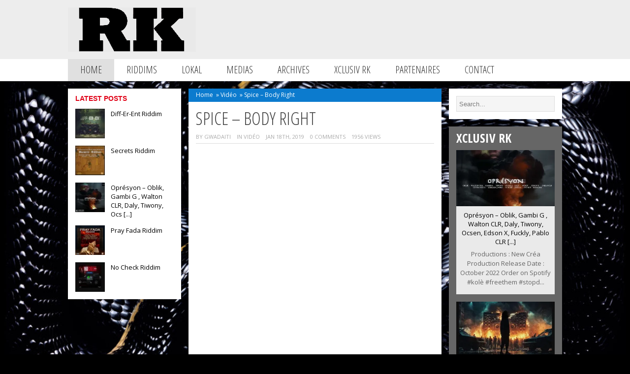

--- FILE ---
content_type: text/html; charset=UTF-8
request_url: https://riddimkilla.com/spice-body-right/
body_size: 18717
content:
<!DOCTYPE html>
<html lang="fr-FR">

<head>
	<meta name="viewport" content="width=device-width, initial-scale=1"/>
	<meta http-equiv="Content-Type" content="text/html; charset=UTF-8" />
	
	<link rel="pingback" href="https://riddimkilla.com/xmlrpc.php" />
	<!--Internal Style Sheet http://www.w3schools.com/css/css_howto.asp -->
<style type="text/css">
.tm_header { background:#ededed; }
.footerin { background:#000000; }
.widgettitle { color:#e00016; }
.tmtagline_about_us { border-left:5px solid #e00016; }
.tmtagline_about_us_title a { color:#e00016; }
.tmtagline_about_us_desc a { color:#e00016; }
.tagcloud a:hover { background:#e00016; }
.ticker-content a:hover { color:#e00016; }
.ticker-title { background:#e00016; }
.tm_sidebar_headline_gray_titles a:hover { color:#e00016; }
.tm_sidebar_headline_titles a:hover, .tm_sidebar_headline_green_titles a:hover, .tm_recent_news_title a:hover, .tm_bricknews_1_titles a:hover, .tm_catsidebar_titles a:hover, .tm_authors_list_user a:hover, .tm_fourbox_titles a:hover, .type-post .blogin_titles a:hover, .tm_bricknews_2_titles a:hover, .tm_catpost_titles h1:hover, .widget_archive ul li a:hover, .widget_categories ul li a:hover, .widget_pages li a:hover, .widget_meta li a:hover, .widget_recent_comments li a:hover, .widget_recent_entries li a:hover, .widget_rss li a:hover, .widget_nav_menu li a:hover, .widget_nav_menu .menu li .sub-menu li a:hover { color:#e00016; }
</style>
<!--/Internal Style Sheet-->

	<style id="jetpack-boost-critical-css">/* Critical CSS Key: singular_post */
@media all{#jp-relatedposts{display:none;padding-top:1em;margin:1em 0;position:relative;clear:both}.jp-relatedposts::after{content:"";display:block;clear:both}#jp-relatedposts h3.jp-relatedposts-headline{margin:0 0 1em 0;display:inline-block;float:left;font-size:9pt;font-weight:700;font-family:inherit}#jp-relatedposts h3.jp-relatedposts-headline em::before{content:"";display:block;width:100%;min-width:30px;border-top:1px solid rgba(0,0,0,.2);margin-bottom:1em}#jp-relatedposts h3.jp-relatedposts-headline em{font-style:normal;font-weight:700}}@media all{ul{box-sizing:border-box}.aligncenter{clear:both}.screen-reader-text{border:0;clip-path:inset(50%);height:1px;margin:-1px;overflow:hidden;padding:0;position:absolute;width:1px;word-wrap:normal!important}html :where(img[class*=wp-image-]){height:auto;max-width:100%}}@media all{.screen-reader-text{clip:rect(1px,1px,1px,1px);height:1px;overflow:hidden;position:absolute!important;width:1px;word-wrap:normal!important}.clear{clear:both}}@media all{a,body,div,em,form,h1,h2,h3,html,i,img,label,li,nav,p,span,ul{margin:0;padding:0;border:0;font-size:100%;vertical-align:baseline}body,input,textarea{line-height:1.5;font-size:15px;font-family:"Open Sans",Arial,verdana;color:#444;width:100%;margin:0 auto;-webkit-font-smoothing:subpixel-antialiased;background-image:url(https://riddimkilla.com/wp-content/themes/magazine/images/background.png);background-color:#c8c8c8}ul{list-style:none}.widget img{max-width:100%}img[class*=align],img[class*=attachment-],img[class*=wp-image-]{height:auto;max-width:100%}img.size-full,img.wp-post-image{max-width:100%;height:auto}img{border:none;text-decoration:none;outline:0}a{display:inline;text-decoration:none}h1,h2,h3{font-family:"open sans condensed",Arial,verdana;font-weight:300;color:#444;margin:5px 0 5px 0;text-transform:uppercase}h1{font-size:38px}h2{font-size:34px}h3{font-size:28px}.clear{clear:both;display:block;height:0;overflow:hidden;visibility:hidden;width:0}.tm_menu_mobile{display:none;background:#fff;margin:0 0 15px;padding:6px;width:748px}#backtotop{background:#333;bottom:.5em;display:none;font-size:14px;padding:10px;position:fixed;right:.5em;text-align:center;z-index:1000;border-radius:2px}.img_backtotop{background:url(https://riddimkilla.com/wp-content/themes/magazine/images/up.png);height:12px;width:23px}.post{clear:both}.type-post ul{list-style:disc;padding:0 0 0 20px}.post h3{line-height:30px}.alignnone{margin:5px 20px 20px 0}.aligncenter{display:block;margin:5px auto 5px auto}.aligncenter{display:block;margin:5px auto 5px auto}#tm_container{display:block}.tm_header{width:100%}.tm_header_file{width:1005PX;height:120px;margin:auto}.tm_header_logo_ads{padding:15px 0 15px 0;height:90px}.tm_logo{float:left}.tm_logo_img img{max-height:90px}.tm_topads_468{float:right;width:468px;height:60px;padding:15px 0 0 0}#nav{background:#fff;width:100%;border-bottom:0 solid #d4d4d4;border-top:0 solid #d4d4d4;margin:0 0 15px 0}.navigasi_menu{background:#fff;height:45px;width:1005px;display:block;z-index:999;margin:auto}.navigasi_list{height:45px;margin-left:0;text-align:left}.navigasi_list a{color:#333;font-family:"Open Sans Condensed",bebasneueregular,Arial,Verdana;padding:0 25px 0 25px;text-decoration:none}.navigasi_menu ul{list-style:none;margin:0;padding:0}.navigasi_menu li{position:relative;float:left;font-size:20px;height:45px}.navigasi_menu li a{line-height:44px;height:45px;display:inline-block;text-transform:uppercase}.navigasi_menu ul li ul{display:none;float:left;left:0;position:absolute;z-index:99999}.navigasi_menu ul li ul li{position:relative;float:left;font-size:17px;width:220px;color:#fff;border-right:0px}#nav .tm_home{background:#e0e0e0}.tm_content{margin:auto;width:1005px}.tm_left{width:230px;height:100%;float:left;margin:0 15px 0 0}.tm_right{width:230px;height:100%;float:left;margin:0 0 0 15px}.tm_recent_news{float:left;margin:0;Padding:0px 0px 0px 0px;width:200px}.tm_recent_news_box{clear:both;float:left;margin:0 0 15px 0}.tm_recent_news_thumb{float:left;height:60px;width:60px}.tm_recent_news_thumb img{height:60px;width:60px}.tm_recent_news_title{float:left;width:128px;margin:0 0 0 12px;line-height:1.2}.tm_recent_news_title a{font-size:13px;text-decoration:none;color:#000}.widget_search,.widget_text{float:left}.tm_sidebar_right{float:left}.tm_sidebar_right ul{margin:0;padding:0}.tm_sidebar_right li{background:#fff;float:left;margin:0 0 15px 0;padding:15px 15px 0 15px;-moz-hyphens:auto;word-wrap:break-word}.tm_sidebarwidget_left{float:left;margin:0;width:100%}.tm_sidebarwidget_left ul{padding:0;margin:0}.tm_sidebarwidget_left li{-moz-hyphens:auto;word-wrap:break-word;background:#fff;float:left;margin:0 0 15px 0;padding:15px 15px 0 15px}.tm_sidebarwidget_left li h2{margin:-5px 0 10px 0}.widgettitle{font-family:arial,verdana;font-size:14px;font-weight:700;text-transform:uppercase;margin:-5px 0 10px 0}.tm_middle_post_2{background:#fff;float:left;height:100%;margin:0 0 15px 0;width:51.2%}.tm_middle_post_content{padding:0 15px 0 15px}.tm_middle_post_content h1{font-family:open sans condensed,arial,verdana;font-weight:300;font-size:36px;line-height:38px;text-transform:uppercase;margin:15px 0 10px -1px;-ms-word-wrap:break-word;word-wrap:break-word}.tm_item_post_list{width:100%;float:left;color:#aaa;font-size:11px;text-transform:uppercase;border-bottom:1px solid #ddd;margin:0 0 15px 0;padding:0 0 5px 0}.tm_item_post_list_1{float:left;padding:0 12px 0 0}.tm_item_post_list_2{float:left;padding:0 12px 0 0}.tm_item_post_list_2 a{color:#aaa}.tm_item_post_list_3{float:left;padding:0 12px 0 0}.tm_item_post_list_4{float:left;padding:0 12px 0 0}.tm_item_post_list_5{float:left}.type-post p{margin:0 0 25px 0;padding:0;font-size:14px;color:#000;line-height:24px}.type-post a{color:#ff8100}#respond p{margin:0 0 15px 0;font-size:13px}#respond label{padding:0 0 4px 0;float:left;width:100%}.breadcrumbs{font-size:12px;color:#fff;background:#0c7bce;padding:4px 15px 5px 15px}.breadcrumbs a{text-decoration:none;color:#fff;padding:0 3px 0 0}.icon-user:before{margin:0 0 0 -2px;padding:0 2px 0 0}.tm_search{padding:0 0 15px 0}.searchin{padding:0}#s{border:1px solid #ddd;font-size:13px;height:30px;padding:0 0 0 5px}.tm_sidebar_right li #s{width:193px;font-family:arial,verdana;background:#f5f5f5}input[type=text]{border:1px solid #d2d2d2;color:#7c7c7c;font-size:.785714rem;font-weight:400;line-height:1.42857;padding:3px 12px 3px 12px}.screen-reader-text{width:100%}.textwidget{padding:0 0 15px 0;width:200px;font-size:13px}}@media all{@media only screen and (min-width:768px) and (max-width:1004px){body{width:760px}#tm_container{width:760px}.tm_content{width:760px}.tm_menu_mobile{display:inline-block}.tm_menu_desktop{display:none}.tm_header_file{width:730px}.tm_logo_img img{max-width:250px}.tm_middle_post_2{width:67.7%}.tm_right{width:100%;margin:0}.tm_right .tm_sidebar_right ul li{width:730px}.tm_right .tm_sidebar_right ul li .textwidget{width:730px}.tm_recent_news_box+.tm_recent_news_box+.tm_recent_news_box+.tm_recent_news_box{display:none}.tm_sidebar_right li #s{width:724px}}}@media all{@media only screen and (min-width:480px) and (max-width:767px){body{width:480px}#tm_container{width:480px}.tm_content{width:480px}.tm_menu_mobile{display:inline-block;width:100%;padding:0}.tm_menu_mobile nav{padding:6px}.tm_menu_desktop{display:none}.tm_logo{padding:0 0 0 15px}.tm_header_file{width:480px}.tm_logo_img img{max-width:240px}.tm_topads_468{display:none}.tm_left{width:100%;margin:0}.tm_sidebarwidget_left ul li{width:450px}.tm_right{margin:0}.tm_sidebar_right ul li{width:450px}.tm_middle_post_2{width:100%}.tm_item_post_list_4{display:none}.tm_recent_news{width:100%}.tm_recent_news_box{clear:none;padding:0 15px 0 0}.tm_recent_news_title{width:138px}.textwidget{width:auto}.tm_sidebar_right li #s{width:443px}}}@media all{@media only screen and (min-width:10px) and (max-width:479px){body{width:320px}#tm_container{width:320px}.tm_content{width:320px}.tm_menu_mobile{display:inline-block;width:100%;padding:0}.tm_menu_mobile nav{padding:6px}.tm_menu_desktop{display:none}.tm_logo{padding:0 0 0 15px}.tm_header_file{width:320px}.tm_logo_img img{max-width:240px}.tm_topads_468{display:none}.tm_left{width:320px;margin:0}.tm_right{width:320px;margin:0}.tm_recent_news{width:290px}.tm_recent_news_title{width:218px}.tm_sidebarwidget_left ul li{width:290px}.tm_sidebar_right li{width:290px}.textwidget{width:auto}.tm_middle_post_2{width:100%}.tm_middle_post_content h1{font-size:25px;line-height:30px;margin:10px 0 8px -1px}}}@media all{@font-face{font-family:FontAwesome;font-weight:400;font-style:normal}[class^=icon-]{font-family:FontAwesome;font-weight:400;font-style:normal;text-decoration:inherit;-webkit-font-smoothing:antialiased}[class^=icon-]:before{text-decoration:inherit;display:inline-block;speak:none}[class^=icon-]{display:inline;width:auto;height:auto;line-height:normal;vertical-align:baseline;background-image:none;background-position:0 0;background-repeat:repeat;margin-top:0}.icon-user:before{content:""}.icon-tag:before{content:""}.icon-eye-open:before{content:""}.icon-calendar:before{content:""}.icon-comments:before{content:""}}@media all{.sd-content ul{padding:0!important;margin:0!important;list-style:none!important}.sd-content ul li{display:inline-block;margin:0 8px 12px 0;padding:0}.sd-content ul li a.sd-button,.sd-social-icon .sd-content ul li a.sd-button{text-decoration:none!important;display:inline-block;font-size:13px;font-family:"Open Sans",sans-serif;font-weight:500;border-radius:4px;color:#2c3338!important;background:#fff;box-shadow:0 1px 2px rgba(0,0,0,.12),0 0 0 1px rgba(0,0,0,.12);text-shadow:none;line-height:23px;padding:4px 11px 3px 9px}.sd-content ul li a.sd-button>span{line-height:23px;margin-left:6px}.sd-social-icon .sd-content ul li a.sd-button>span{margin-left:0}body .sd-social-icon .sd-content ul li[class*=share-] a.sd-button.share-icon.no-text span:not(.custom-sharing-span){display:none}.sd-content ul li a.sd-button::before{display:inline-block;-webkit-font-smoothing:antialiased;-moz-osx-font-smoothing:grayscale;font:400 18px/1 social-logos;vertical-align:top;text-align:center}@media screen and (-webkit-min-device-pixel-ratio:0){.sd-content ul li a.sd-button::before{position:relative;top:2px}}.sd-social-icon .sd-content ul li.share-twitter a::before{content:""}.sharing-hidden .inner{position:absolute;z-index:2;border:1px solid #ccc;padding:10px;background:#fff;box-shadow:0 5px 20px rgba(0,0,0,.2);border-radius:2px;margin-top:5px;max-width:400px}.sharing-hidden .inner ul{margin:0!important}.sharing-hidden .inner::after,.sharing-hidden .inner::before{position:absolute;z-index:1;top:-8px;left:20px;width:0;height:0;border-left:6px solid transparent;border-right:6px solid transparent;border-bottom:8px solid #ccc;content:"";display:block}.sharing-hidden .inner::after{z-index:2;top:-7px;border-left:6px solid transparent;border-right:6px solid transparent;border-bottom:8px solid #fff}.sharing-hidden ul{margin:0}.sd-social-icon .sd-content ul li[class*=share-] a{border-radius:50%;border:0;box-shadow:none;padding:7px;position:relative;top:-2px;line-height:1;width:auto;height:auto;margin-bottom:0;max-width:32px}.sd-social-icon .sd-content ul li[class*=share-] a.sd-button>span{line-height:1}.sd-social-icon .sd-content ul li[class*=share-] a.sd-button::before{top:0}.sd-social-icon .sd-content ul li[class*=share-] a.sd-button{background:#e9e9e9;margin-top:2px;text-indent:0}.sd-social-icon .sd-content ul li[class*=share-].share-twitter a.sd-button{background:#000;color:#fff!important}}@media all{.screen-reader-text{clip:rect(1px,1px,1px,1px);word-wrap:normal!important;border:0;clip-path:inset(50%);height:1px;margin:-1px;overflow:hidden;overflow-wrap:normal!important;padding:0;position:absolute!important;width:1px}}@media all{.slides,.slides>li{margin:0;padding:0;list-style:none}}@media all{.metaslider{position:relative;z-index:0}.metaslider img{height:auto;padding:0;margin:0}.metaslider a{outline:0}.metaslider li:after,.metaslider li:before{content:""!important;display:none!important;bottom:auto!important;margin:0!important}.metaslider .slides img{width:100%;display:block}}</style><meta name='robots' content='index, follow, max-image-preview:large, max-snippet:-1, max-video-preview:-1' />


	<!-- This site is optimized with the Yoast SEO plugin v26.8 - https://yoast.com/product/yoast-seo-wordpress/ -->
	<title>Spice - Body Right - Riddimkilla.com</title>
	<meta name="description" content="Riddimkilla Content" />
	<link rel="canonical" href="https://riddimkilla.com/spice-body-right/" />
	<meta property="og:locale" content="fr_FR" />
	<meta property="og:type" content="article" />
	<meta property="og:title" content="Spice - Body Right - Riddimkilla.com" />
	<meta property="og:description" content="Riddimkilla Content" />
	<meta property="og:url" content="https://riddimkilla.com/spice-body-right/" />
	<meta property="og:site_name" content="Riddimkilla.com" />
	<meta property="article:publisher" content="https://www.facebook.com/Riddimkilla" />
	<meta property="article:published_time" content="2019-01-18T14:34:52+00:00" />
	<meta property="og:image" content="https://i1.wp.com/riddimkilla.com/wp-content/uploads/2019/01/SpiceBodyRight.jpg?fit=515%2C273&ssl=1" />
	<meta property="og:image:width" content="515" />
	<meta property="og:image:height" content="273" />
	<meta property="og:image:type" content="image/jpeg" />
	<meta name="author" content="Gwadaiti" />
	<meta name="twitter:card" content="summary_large_image" />
	<meta name="twitter:creator" content="@https://twitter.com/Riddimkilla" />
	<meta name="twitter:site" content="@riddimkillacom" />
	<meta name="twitter:label1" content="Écrit par" />
	<meta name="twitter:data1" content="Gwadaiti" />
	<script data-jetpack-boost="ignore" type="application/ld+json" class="yoast-schema-graph">{"@context":"https://schema.org","@graph":[{"@type":"Article","@id":"https://riddimkilla.com/spice-body-right/#article","isPartOf":{"@id":"https://riddimkilla.com/spice-body-right/"},"author":{"name":"Gwadaiti","@id":"https://riddimkilla.com/#/schema/person/0e3853210cc59a84e0612306ff0280fb"},"headline":"Spice &#8211; Body Right","datePublished":"2019-01-18T14:34:52+00:00","mainEntityOfPage":{"@id":"https://riddimkilla.com/spice-body-right/"},"wordCount":22,"commentCount":0,"publisher":{"@id":"https://riddimkilla.com/#organization"},"image":{"@id":"https://riddimkilla.com/spice-body-right/#primaryimage"},"thumbnailUrl":"https://i0.wp.com/riddimkilla.com/wp-content/uploads/2019/01/SpiceBodyRight.jpg?fit=515%2C273&ssl=1","keywords":["2019","Akeem Plummer","Animated Lyric Video","Antoine Chung","Body Right","Spice"],"articleSection":["Vidéo"],"inLanguage":"fr-FR","potentialAction":[{"@type":"CommentAction","name":"Comment","target":["https://riddimkilla.com/spice-body-right/#respond"]}]},{"@type":"WebPage","@id":"https://riddimkilla.com/spice-body-right/","url":"https://riddimkilla.com/spice-body-right/","name":"Spice - Body Right - Riddimkilla.com","isPartOf":{"@id":"https://riddimkilla.com/#website"},"primaryImageOfPage":{"@id":"https://riddimkilla.com/spice-body-right/#primaryimage"},"image":{"@id":"https://riddimkilla.com/spice-body-right/#primaryimage"},"thumbnailUrl":"https://i0.wp.com/riddimkilla.com/wp-content/uploads/2019/01/SpiceBodyRight.jpg?fit=515%2C273&ssl=1","datePublished":"2019-01-18T14:34:52+00:00","description":"Riddimkilla Content","breadcrumb":{"@id":"https://riddimkilla.com/spice-body-right/#breadcrumb"},"inLanguage":"fr-FR","potentialAction":[{"@type":"ReadAction","target":["https://riddimkilla.com/spice-body-right/"]}]},{"@type":"ImageObject","inLanguage":"fr-FR","@id":"https://riddimkilla.com/spice-body-right/#primaryimage","url":"https://i0.wp.com/riddimkilla.com/wp-content/uploads/2019/01/SpiceBodyRight.jpg?fit=515%2C273&ssl=1","contentUrl":"https://i0.wp.com/riddimkilla.com/wp-content/uploads/2019/01/SpiceBodyRight.jpg?fit=515%2C273&ssl=1","width":515,"height":273},{"@type":"BreadcrumbList","@id":"https://riddimkilla.com/spice-body-right/#breadcrumb","itemListElement":[{"@type":"ListItem","position":1,"name":"Accueil","item":"https://riddimkilla.com/"},{"@type":"ListItem","position":2,"name":"Spice &#8211; Body Right"}]},{"@type":"WebSite","@id":"https://riddimkilla.com/#website","url":"https://riddimkilla.com/","name":"Riddimkilla","description":"Latest News Reggae / Dancehall Caribbean Jamaica France","publisher":{"@id":"https://riddimkilla.com/#organization"},"potentialAction":[{"@type":"SearchAction","target":{"@type":"EntryPoint","urlTemplate":"https://riddimkilla.com/?s={search_term_string}"},"query-input":{"@type":"PropertyValueSpecification","valueRequired":true,"valueName":"search_term_string"}}],"inLanguage":"fr-FR"},{"@type":"Organization","@id":"https://riddimkilla.com/#organization","name":"Riddimkilla","url":"https://riddimkilla.com/","logo":{"@type":"ImageObject","inLanguage":"fr-FR","@id":"https://riddimkilla.com/#/schema/logo/image/","url":"https://i0.wp.com/riddimkilla.com/wp-content/uploads/2016/10/Rk-BlackLogoWeb2016-B.jpg?fit=515%2C265&ssl=1","contentUrl":"https://i0.wp.com/riddimkilla.com/wp-content/uploads/2016/10/Rk-BlackLogoWeb2016-B.jpg?fit=515%2C265&ssl=1","width":515,"height":265,"caption":"Riddimkilla"},"image":{"@id":"https://riddimkilla.com/#/schema/logo/image/"},"sameAs":["https://www.facebook.com/Riddimkilla","https://x.com/riddimkillacom","https://www.instagram.com/riddimkilla","https://www.linkedin.com/in/thomas-calvet-85b20785/","https://www.youtube.com/user/pearo78"]},{"@type":"Person","@id":"https://riddimkilla.com/#/schema/person/0e3853210cc59a84e0612306ff0280fb","name":"Gwadaiti","image":{"@type":"ImageObject","inLanguage":"fr-FR","@id":"https://riddimkilla.com/#/schema/person/image/","url":"https://secure.gravatar.com/avatar/ac41f87b2a31ed1cdf6f905fe3431e9751878f5a0125d9771b8ce8f47418ff1b?s=96&d=mm&r=g","contentUrl":"https://secure.gravatar.com/avatar/ac41f87b2a31ed1cdf6f905fe3431e9751878f5a0125d9771b8ce8f47418ff1b?s=96&d=mm&r=g","caption":"Gwadaiti"},"description":"\"Doucement va Loin, Patience bat la Force\" Toussaint \"Bredda\" LOuverture.","sameAs":["https://riddimkilla.com/","https://x.com/https://twitter.com/Riddimkilla"],"url":"https://riddimkilla.com/author/gwadaiti/"}]}</script>
	<!-- / Yoast SEO plugin. -->


<link rel='dns-prefetch' href='//stats.wp.com' />
<link rel='dns-prefetch' href='//fonts.googleapis.com' />
<link rel='dns-prefetch' href='//widgets.wp.com' />
<link rel='dns-prefetch' href='//s0.wp.com' />
<link rel='dns-prefetch' href='//0.gravatar.com' />
<link rel='dns-prefetch' href='//1.gravatar.com' />
<link rel='dns-prefetch' href='//2.gravatar.com' />
<link rel='preconnect' href='//i0.wp.com' />
<link rel="alternate" type="application/rss+xml" title="Riddimkilla.com &raquo; Flux" href="https://riddimkilla.com/feed/" />
<link rel="alternate" type="application/rss+xml" title="Riddimkilla.com &raquo; Flux des commentaires" href="https://riddimkilla.com/comments/feed/" />
<link rel="alternate" type="application/rss+xml" title="Riddimkilla.com &raquo; Spice &#8211; Body Right Flux des commentaires" href="https://riddimkilla.com/spice-body-right/feed/" />
<link rel="alternate" title="oEmbed (JSON)" type="application/json+oembed" href="https://riddimkilla.com/wp-json/oembed/1.0/embed?url=https%3A%2F%2Friddimkilla.com%2Fspice-body-right%2F" />
<link rel="alternate" title="oEmbed (XML)" type="text/xml+oembed" href="https://riddimkilla.com/wp-json/oembed/1.0/embed?url=https%3A%2F%2Friddimkilla.com%2Fspice-body-right%2F&#038;format=xml" />

<!-- No Concat CSS wp-img-auto-sizes-contain => Maybe Not Static File  -->

<!-- No Concat CSS wp-emoji-styles => Maybe Not Static File  -->

<!-- No Concat CSS wp-block-library => Maybe Not Static File  -->

<!-- No Concat CSS classic-theme-styles => Maybe Not Static File  -->

<!-- No Concat CSS woocommerce-inline => Maybe Not Static File  -->

<!-- No Concat CSS tmmyid-ie8 => Has Conditional -->

<!-- No Concat CSS tmmyid-opensans => Maybe Not Static File https://fonts.googleapis.com/css?family=Open+Sans:400,300,300italic,400italic,600,600italic,700,700italic,800,800italic&amp;subset=latin,latin-ext,greek,greek-ext,vietnamese,cyrillic,cyrillic-ext -->

<!-- No Concat CSS tmmyid-opensans-condensed => Maybe Not Static File https://fonts.googleapis.com/css?family=Open+Sans+Condensed:300,300italic,700&amp;subset=latin,cyrillic-ext,latin-ext,cyrillic,greek-ext,greek,vietnamese -->
<noscript><link data-handles='jetpack_related-posts,woocommerce-layout,woocommerce-general,tmmyid-style,tmmyid-style-tab,tmmyid-style-480,tmmyid-style-320,tmmyid-styleawesome,tmmyid-bxslider,tmmyid-swipebox,jetpack_likes' rel='stylesheet' id='all-css-8b8866987fa5536ea69cc1b96cbd6c85' href='https://riddimkilla.com/wp-content/boost-cache/static/750f5ba9c7.min.css' type='text/css' media='all' /></noscript><link data-media="all" onload="this.media=this.dataset.media; delete this.dataset.media; this.removeAttribute( &apos;onload&apos; );" data-handles='jetpack_related-posts,woocommerce-layout,woocommerce-general,tmmyid-style,tmmyid-style-tab,tmmyid-style-480,tmmyid-style-320,tmmyid-styleawesome,tmmyid-bxslider,tmmyid-swipebox,jetpack_likes' rel='stylesheet' id='all-css-8b8866987fa5536ea69cc1b96cbd6c85' href='https://riddimkilla.com/wp-content/boost-cache/static/750f5ba9c7.min.css' type='text/css' media="not all" />
<style id='woocommerce-layout-inline-css'>

	.infinite-scroll .woocommerce-pagination {
		display: none;
	}
/*# sourceURL=woocommerce-layout-inline-css */
</style>
<noscript><link data-handles='woocommerce-smallscreen' rel='stylesheet' id='only-screen-and-max-width-768px-css-d2952ec0f8b9466cdd60c2c4fb708cb5' href='https://riddimkilla.com/wp-content/boost-cache/static/8795e98311.min.css' type='text/css' media='only screen and (max-width: 768px)' /></noscript><link data-media="only screen and (max-width: 768px)" onload="this.media=this.dataset.media; delete this.dataset.media; this.removeAttribute( &apos;onload&apos; );" data-handles='woocommerce-smallscreen' rel='stylesheet' id='only-screen-and-max-width-768px-css-d2952ec0f8b9466cdd60c2c4fb708cb5' href='https://riddimkilla.com/wp-content/boost-cache/static/8795e98311.min.css' type='text/css' media="not all" />
<style id='wp-img-auto-sizes-contain-inline-css'>
img:is([sizes=auto i],[sizes^="auto," i]){contain-intrinsic-size:3000px 1500px}
/*# sourceURL=wp-img-auto-sizes-contain-inline-css */
</style>
<style id='wp-emoji-styles-inline-css'>

	img.wp-smiley, img.emoji {
		display: inline !important;
		border: none !important;
		box-shadow: none !important;
		height: 1em !important;
		width: 1em !important;
		margin: 0 0.07em !important;
		vertical-align: -0.1em !important;
		background: none !important;
		padding: 0 !important;
	}
/*# sourceURL=wp-emoji-styles-inline-css */
</style>
<style id='wp-block-library-inline-css'>
:root{--wp-block-synced-color:#7a00df;--wp-block-synced-color--rgb:122,0,223;--wp-bound-block-color:var(--wp-block-synced-color);--wp-editor-canvas-background:#ddd;--wp-admin-theme-color:#007cba;--wp-admin-theme-color--rgb:0,124,186;--wp-admin-theme-color-darker-10:#006ba1;--wp-admin-theme-color-darker-10--rgb:0,107,160.5;--wp-admin-theme-color-darker-20:#005a87;--wp-admin-theme-color-darker-20--rgb:0,90,135;--wp-admin-border-width-focus:2px}@media (min-resolution:192dpi){:root{--wp-admin-border-width-focus:1.5px}}.wp-element-button{cursor:pointer}:root .has-very-light-gray-background-color{background-color:#eee}:root .has-very-dark-gray-background-color{background-color:#313131}:root .has-very-light-gray-color{color:#eee}:root .has-very-dark-gray-color{color:#313131}:root .has-vivid-green-cyan-to-vivid-cyan-blue-gradient-background{background:linear-gradient(135deg,#00d084,#0693e3)}:root .has-purple-crush-gradient-background{background:linear-gradient(135deg,#34e2e4,#4721fb 50%,#ab1dfe)}:root .has-hazy-dawn-gradient-background{background:linear-gradient(135deg,#faaca8,#dad0ec)}:root .has-subdued-olive-gradient-background{background:linear-gradient(135deg,#fafae1,#67a671)}:root .has-atomic-cream-gradient-background{background:linear-gradient(135deg,#fdd79a,#004a59)}:root .has-nightshade-gradient-background{background:linear-gradient(135deg,#330968,#31cdcf)}:root .has-midnight-gradient-background{background:linear-gradient(135deg,#020381,#2874fc)}:root{--wp--preset--font-size--normal:16px;--wp--preset--font-size--huge:42px}.has-regular-font-size{font-size:1em}.has-larger-font-size{font-size:2.625em}.has-normal-font-size{font-size:var(--wp--preset--font-size--normal)}.has-huge-font-size{font-size:var(--wp--preset--font-size--huge)}.has-text-align-center{text-align:center}.has-text-align-left{text-align:left}.has-text-align-right{text-align:right}.has-fit-text{white-space:nowrap!important}#end-resizable-editor-section{display:none}.aligncenter{clear:both}.items-justified-left{justify-content:flex-start}.items-justified-center{justify-content:center}.items-justified-right{justify-content:flex-end}.items-justified-space-between{justify-content:space-between}.screen-reader-text{border:0;clip-path:inset(50%);height:1px;margin:-1px;overflow:hidden;padding:0;position:absolute;width:1px;word-wrap:normal!important}.screen-reader-text:focus{background-color:#ddd;clip-path:none;color:#444;display:block;font-size:1em;height:auto;left:5px;line-height:normal;padding:15px 23px 14px;text-decoration:none;top:5px;width:auto;z-index:100000}html :where(.has-border-color){border-style:solid}html :where([style*=border-top-color]){border-top-style:solid}html :where([style*=border-right-color]){border-right-style:solid}html :where([style*=border-bottom-color]){border-bottom-style:solid}html :where([style*=border-left-color]){border-left-style:solid}html :where([style*=border-width]){border-style:solid}html :where([style*=border-top-width]){border-top-style:solid}html :where([style*=border-right-width]){border-right-style:solid}html :where([style*=border-bottom-width]){border-bottom-style:solid}html :where([style*=border-left-width]){border-left-style:solid}html :where(img[class*=wp-image-]){height:auto;max-width:100%}:where(figure){margin:0 0 1em}html :where(.is-position-sticky){--wp-admin--admin-bar--position-offset:var(--wp-admin--admin-bar--height,0px)}@media screen and (max-width:600px){html :where(.is-position-sticky){--wp-admin--admin-bar--position-offset:0px}}
/*wp_block_styles_on_demand_placeholder:697e492f9ec94*/
/*# sourceURL=wp-block-library-inline-css */
</style>
<style id='classic-theme-styles-inline-css'>
/*! This file is auto-generated */
.wp-block-button__link{color:#fff;background-color:#32373c;border-radius:9999px;box-shadow:none;text-decoration:none;padding:calc(.667em + 2px) calc(1.333em + 2px);font-size:1.125em}.wp-block-file__button{background:#32373c;color:#fff;text-decoration:none}
/*# sourceURL=/wp-includes/css/classic-themes.min.css */
</style>
<style id='woocommerce-inline-inline-css'>
.woocommerce form .form-row .required { visibility: visible; }
/*# sourceURL=woocommerce-inline-inline-css */
</style>
<noscript><link rel='stylesheet' id='tmmyid-opensans-css' href='https://fonts.googleapis.com/css?family=Open+Sans%3A400%2C300%2C300italic%2C400italic%2C600%2C600italic%2C700%2C700italic%2C800%2C800italic&#038;subset=latin%2Clatin-ext%2Cgreek%2Cgreek-ext%2Cvietnamese%2Ccyrillic%2Ccyrillic-ext&#038;ver=6.9' media='all' />
</noscript><link data-media="all" onload="this.media=this.dataset.media; delete this.dataset.media; this.removeAttribute( &apos;onload&apos; );" rel='stylesheet' id='tmmyid-opensans-css' href='https://fonts.googleapis.com/css?family=Open+Sans%3A400%2C300%2C300italic%2C400italic%2C600%2C600italic%2C700%2C700italic%2C800%2C800italic&#038;subset=latin%2Clatin-ext%2Cgreek%2Cgreek-ext%2Cvietnamese%2Ccyrillic%2Ccyrillic-ext&#038;ver=6.9' media="not all" />
<noscript><link rel='stylesheet' id='tmmyid-opensans-condensed-css' href='https://fonts.googleapis.com/css?family=Open+Sans+Condensed%3A300%2C300italic%2C700&#038;subset=latin%2Ccyrillic-ext%2Clatin-ext%2Ccyrillic%2Cgreek-ext%2Cgreek%2Cvietnamese&#038;ver=6.9' media='all' />
</noscript><link data-media="all" onload="this.media=this.dataset.media; delete this.dataset.media; this.removeAttribute( &apos;onload&apos; );" rel='stylesheet' id='tmmyid-opensans-condensed-css' href='https://fonts.googleapis.com/css?family=Open+Sans+Condensed%3A300%2C300italic%2C700&#038;subset=latin%2Ccyrillic-ext%2Clatin-ext%2Ccyrillic%2Cgreek-ext%2Cgreek%2Cvietnamese&#038;ver=6.9' media="not all" />

<!-- No Concat JS jquery-core => Excluded option -->

<!-- No Concat JS woocommerce-analytics => External URL: https://stats.wp.com/s-202605.js -->


<script data-jetpack-boost="ignore" type="text/javascript" src="https://riddimkilla.com/wp-includes/js/jquery/jquery.min.js?ver=3.7.1" id="jquery-core-js"></script>




<link rel="https://api.w.org/" href="https://riddimkilla.com/wp-json/" /><link rel="alternate" title="JSON" type="application/json" href="https://riddimkilla.com/wp-json/wp/v2/posts/28582" /><link rel="EditURI" type="application/rsd+xml" title="RSD" href="https://riddimkilla.com/xmlrpc.php?rsd" />
<meta name="generator" content="WordPress 6.9" />
<meta name="generator" content="WooCommerce 10.4.3" />
<link rel='shortlink' href='https://wp.me/p4jOGJ-7r0' />
	<style>img#wpstats{display:none}</style>
			<noscript><style>.woocommerce-product-gallery{ opacity: 1 !important; }</style></noscript>
	<style type="text/css" id="custom-background-css">
body.custom-background { background-color: #000000; background-image: url("https://riddimkilla.com/wp-content/uploads/2020/12/snake-87-1-1200x936-1.jpg"); background-position: center center; background-size: cover; background-repeat: no-repeat; background-attachment: fixed; }
</style>
	<link rel="icon" href="https://i0.wp.com/riddimkilla.com/wp-content/uploads/2015/03/RK_thb.jpg?fit=32%2C19&#038;ssl=1" sizes="32x32" />
<link rel="icon" href="https://i0.wp.com/riddimkilla.com/wp-content/uploads/2015/03/RK_thb.jpg?fit=50%2C29&#038;ssl=1" sizes="192x192" />
<link rel="apple-touch-icon" href="https://i0.wp.com/riddimkilla.com/wp-content/uploads/2015/03/RK_thb.jpg?fit=50%2C29&#038;ssl=1" />
<meta name="msapplication-TileImage" content="https://i0.wp.com/riddimkilla.com/wp-content/uploads/2015/03/RK_thb.jpg?fit=50%2C29&#038;ssl=1" />
		<style type="text/css" id="wp-custom-css">
			/*
Bienvenue dans l’éditeur CSS de l’extension Design !

CSS (Cascading Style Sheets) est un langage qui fournit des informations à
votre navigateur concernant le style de la page web que vous visitez. Vous
pouvez maintenant supprimer ces commentaires et commencer à ajouter votre
propre code CSS.

Par défaut, cette feuille de style sera chargée après la feuille de
style de votre thème, ce qui veut dire que les nouvelles règles que vous
ajouterez ici pourront remplacer celles créées par le thème.

Vous pouvez donc ajouter ici les changements que vous souhaitez apporter à
votre thème, sans avoir à copier la feuille de style existante de
celui-ci, ou avoir à recréer toutes les règles de style de votre thème.
*/
		</style>
		</head>

<body data-rsssl=1 class="wp-singular post-template-default single single-post postid-28582 single-format-standard custom-background wp-theme-magazine theme-magazine woocommerce-no-js metaslider-plugin">

<!--<tm_container div open>-->
<div id="tm_container">

<!--<back to top>-->
<div id="backtotop">
	<div class="img_backtotop"></div>
</div>
<!--</back to top>-->

<!--<header>-->
<div class="tm_header">

	<!--<tm headerin>-->
	<div class="tm_header_file">
		<div class="tm_header_logo_ads">

				<!--<logo>-->
		<div class="tm_logo">
			<div class="tm_logo_img">
			<a href="https://riddimkilla.com"><img src="https://riddimkilla.com/wp-content/uploads/2014/02/logo-rk-red.png" alt="Riddimkilla.com"></a>
			</div>
		</div>
		<!--</logo>-->
				
		<!--<ad468>-->
		<div class="tm_topads_468">
		<ul>
					</ul>
		</div>
		<!--</ad468>-->
		
		</div>
	</div>
	<!--</tm headerin>-->
	
</div>
<!--<header>-->

<!--<nav>-->
	<!--<nav desktop>-->
	<div class="tm_menu_desktop">
	<!--MainMenu-->
<div id="nav">
	<div class="navigasi_menu">
		<div class="navigasi_list">
		<div class="menu-main_rk-container"><ul id="menu-main_rk" class="nav-menu"><li id="menu-item-729" class="tm_home menu-item menu-item-type-post_type menu-item-object-page menu-item-home menu-item-729"><a href="https://riddimkilla.com/">Home</a></li>
<li id="menu-item-692" class="menu-item menu-item-type-taxonomy menu-item-object-category menu-item-692"><a href="https://riddimkilla.com/category/riddim/">Riddims</a></li>
<li id="menu-item-958" class="menu-item menu-item-type-taxonomy menu-item-object-category menu-item-958"><a href="https://riddimkilla.com/category/news-fr-fwi-509/">Lokal</a></li>
<li id="menu-item-31262" class="menu-item menu-item-type-taxonomy menu-item-object-category current-post-ancestor current-menu-parent current-post-parent menu-item-has-children menu-item-31262"><a href="https://riddimkilla.com/category/video/">Medias</a>
<ul class="sub-menu">
	<li id="menu-item-956" class="menu-item menu-item-type-taxonomy menu-item-object-category menu-item-956"><a href="https://riddimkilla.com/category/news/">News</a></li>
	<li id="menu-item-693" class="menu-item menu-item-type-taxonomy menu-item-object-category current-post-ancestor current-menu-parent current-post-parent menu-item-693"><a href="https://riddimkilla.com/category/video/">Vidéos</a></li>
	<li id="menu-item-740" class="menu-item menu-item-type-taxonomy menu-item-object-category menu-item-740"><a href="https://riddimkilla.com/category/single/">Singles</a></li>
	<li id="menu-item-6462" class="menu-item menu-item-type-taxonomy menu-item-object-category menu-item-6462"><a href="https://riddimkilla.com/category/mixtapes-street-tapes-corner/">Mixtapes &amp; Street Tapes Corner</a></li>
</ul>
</li>
<li id="menu-item-26579" class="menu-item menu-item-type-taxonomy menu-item-object-category menu-item-26579"><a href="https://riddimkilla.com/category/archives/">Archives</a></li>
<li id="menu-item-1089" class="menu-item menu-item-type-taxonomy menu-item-object-category menu-item-1089"><a href="https://riddimkilla.com/category/xclusiv-rk/">Xclusiv RK</a></li>
<li id="menu-item-1088" class="menu-item menu-item-type-taxonomy menu-item-object-category menu-item-has-children menu-item-1088"><a href="https://riddimkilla.com/category/partenaires/">Partenaires</a>
<ul class="sub-menu">
	<li id="menu-item-24947" class="menu-item menu-item-type-custom menu-item-object-custom menu-item-24947"><a target="_blank" href="http://www.coqlakour.com/">Coqlakour</a></li>
	<li id="menu-item-1212" class="menu-item menu-item-type-custom menu-item-object-custom menu-item-1212"><a target="_blank" href="http://selectakza.net">Selekta KZA</a></li>
	<li id="menu-item-37739" class="menu-item menu-item-type-custom menu-item-object-custom menu-item-37739"><a target="_blank" href="https://www.givingbackinternational.com/">Giving Back IntL</a></li>
	<li id="menu-item-42109" class="menu-item menu-item-type-custom menu-item-object-custom menu-item-42109"><a target="_blank" href="https://9five-europe.com/">9 Five</a></li>
	<li id="menu-item-8110" class="menu-item menu-item-type-custom menu-item-object-custom menu-item-8110"><a target="_blank" href="http://www.irieites.net/">Irie Ites</a></li>
	<li id="menu-item-8479" class="menu-item menu-item-type-custom menu-item-object-custom menu-item-8479"><a target="_blank" href="http://www.iwelcom.tv/">IWelcom.tv</a></li>
	<li id="menu-item-39100" class="menu-item menu-item-type-custom menu-item-object-custom menu-item-39100"><a target="_blank" href="https://www.jamworld876.net/">JamWorld 876</a></li>
	<li id="menu-item-33011" class="menu-item menu-item-type-custom menu-item-object-custom menu-item-33011"><a href="https://maximumsound.co.uk/">Maximum Sound</a></li>
	<li id="menu-item-29529" class="menu-item menu-item-type-custom menu-item-object-custom menu-item-29529"><a target="_blank" href="https://www.patate-records.com/">Patate Records</a></li>
	<li id="menu-item-1098" class="menu-item menu-item-type-custom menu-item-object-custom menu-item-1098"><a target="_blank" href="http://www.partytime.fr/">Party Time</a></li>
	<li id="menu-item-39565" class="menu-item menu-item-type-custom menu-item-object-custom menu-item-39565"><a target="_blank" href="https://pepseeactus.com/">Pepsee Actus</a></li>
	<li id="menu-item-35501" class="menu-item menu-item-type-custom menu-item-object-custom menu-item-35501"><a href="https://radyotanbou.com/">Radyo Tanbou</a></li>
	<li id="menu-item-1094" class="menu-item menu-item-type-custom menu-item-object-custom menu-item-1094"><a target="_blank" href="http://www.reggae.fr/">Reggae.fr</a></li>
	<li id="menu-item-33156" class="menu-item menu-item-type-custom menu-item-object-custom menu-item-33156"><a target="_blank" href="https://www.reggaeville.com/">ReggaeVille</a></li>
	<li id="menu-item-11508" class="menu-item menu-item-type-custom menu-item-object-custom menu-item-11508"><a target="_blank" href="http://reggaeunite.blogspot.com/">Reggae Unite</a></li>
	<li id="menu-item-28549" class="menu-item menu-item-type-custom menu-item-object-custom menu-item-28549"><a target="_blank" href="https://riddim-id.com/">Riddim-ID</a></li>
	<li id="menu-item-16519" class="menu-item menu-item-type-custom menu-item-object-custom menu-item-16519"><a target="_blank" href="http://www.tidouz.com/">TidouZ Art Graphic</a></li>
</ul>
</li>
<li id="menu-item-21635" class="menu-item menu-item-type-post_type menu-item-object-page menu-item-21635"><a href="https://riddimkilla.com/contactez-nous/">Contact</a></li>
</ul></div>		</div>
	</div>
</div>
<!--//MainMenu-->	</div>
	<!--</nav desktop>-->
	
	<!--<nav mobile>-->
	<div class="tm_menu_mobile">
	<!--<menu mobile>-->
<nav>
	<div id="navigasi_menu_reseponsive">
	<div class="menu-main_rk-container"><ul id="menu-main_rk-1" class="nav-menu"><li class="tm_home menu-item menu-item-type-post_type menu-item-object-page menu-item-home menu-item-729"><a href="https://riddimkilla.com/">Home</a></li>
<li class="menu-item menu-item-type-taxonomy menu-item-object-category menu-item-692"><a href="https://riddimkilla.com/category/riddim/">Riddims</a></li>
<li class="menu-item menu-item-type-taxonomy menu-item-object-category menu-item-958"><a href="https://riddimkilla.com/category/news-fr-fwi-509/">Lokal</a></li>
<li class="menu-item menu-item-type-taxonomy menu-item-object-category current-post-ancestor current-menu-parent current-post-parent menu-item-has-children menu-item-31262"><a href="https://riddimkilla.com/category/video/">Medias</a>
<ul class="sub-menu">
	<li class="menu-item menu-item-type-taxonomy menu-item-object-category menu-item-956"><a href="https://riddimkilla.com/category/news/">News</a></li>
	<li class="menu-item menu-item-type-taxonomy menu-item-object-category current-post-ancestor current-menu-parent current-post-parent menu-item-693"><a href="https://riddimkilla.com/category/video/">Vidéos</a></li>
	<li class="menu-item menu-item-type-taxonomy menu-item-object-category menu-item-740"><a href="https://riddimkilla.com/category/single/">Singles</a></li>
	<li class="menu-item menu-item-type-taxonomy menu-item-object-category menu-item-6462"><a href="https://riddimkilla.com/category/mixtapes-street-tapes-corner/">Mixtapes &amp; Street Tapes Corner</a></li>
</ul>
</li>
<li class="menu-item menu-item-type-taxonomy menu-item-object-category menu-item-26579"><a href="https://riddimkilla.com/category/archives/">Archives</a></li>
<li class="menu-item menu-item-type-taxonomy menu-item-object-category menu-item-1089"><a href="https://riddimkilla.com/category/xclusiv-rk/">Xclusiv RK</a></li>
<li class="menu-item menu-item-type-taxonomy menu-item-object-category menu-item-has-children menu-item-1088"><a href="https://riddimkilla.com/category/partenaires/">Partenaires</a>
<ul class="sub-menu">
	<li class="menu-item menu-item-type-custom menu-item-object-custom menu-item-24947"><a target="_blank" href="http://www.coqlakour.com/">Coqlakour</a></li>
	<li class="menu-item menu-item-type-custom menu-item-object-custom menu-item-1212"><a target="_blank" href="http://selectakza.net">Selekta KZA</a></li>
	<li class="menu-item menu-item-type-custom menu-item-object-custom menu-item-37739"><a target="_blank" href="https://www.givingbackinternational.com/">Giving Back IntL</a></li>
	<li class="menu-item menu-item-type-custom menu-item-object-custom menu-item-42109"><a target="_blank" href="https://9five-europe.com/">9 Five</a></li>
	<li class="menu-item menu-item-type-custom menu-item-object-custom menu-item-8110"><a target="_blank" href="http://www.irieites.net/">Irie Ites</a></li>
	<li class="menu-item menu-item-type-custom menu-item-object-custom menu-item-8479"><a target="_blank" href="http://www.iwelcom.tv/">IWelcom.tv</a></li>
	<li class="menu-item menu-item-type-custom menu-item-object-custom menu-item-39100"><a target="_blank" href="https://www.jamworld876.net/">JamWorld 876</a></li>
	<li class="menu-item menu-item-type-custom menu-item-object-custom menu-item-33011"><a href="https://maximumsound.co.uk/">Maximum Sound</a></li>
	<li class="menu-item menu-item-type-custom menu-item-object-custom menu-item-29529"><a target="_blank" href="https://www.patate-records.com/">Patate Records</a></li>
	<li class="menu-item menu-item-type-custom menu-item-object-custom menu-item-1098"><a target="_blank" href="http://www.partytime.fr/">Party Time</a></li>
	<li class="menu-item menu-item-type-custom menu-item-object-custom menu-item-39565"><a target="_blank" href="https://pepseeactus.com/">Pepsee Actus</a></li>
	<li class="menu-item menu-item-type-custom menu-item-object-custom menu-item-35501"><a href="https://radyotanbou.com/">Radyo Tanbou</a></li>
	<li class="menu-item menu-item-type-custom menu-item-object-custom menu-item-1094"><a target="_blank" href="http://www.reggae.fr/">Reggae.fr</a></li>
	<li class="menu-item menu-item-type-custom menu-item-object-custom menu-item-33156"><a target="_blank" href="https://www.reggaeville.com/">ReggaeVille</a></li>
	<li class="menu-item menu-item-type-custom menu-item-object-custom menu-item-11508"><a target="_blank" href="http://reggaeunite.blogspot.com/">Reggae Unite</a></li>
	<li class="menu-item menu-item-type-custom menu-item-object-custom menu-item-28549"><a target="_blank" href="https://riddim-id.com/">Riddim-ID</a></li>
	<li class="menu-item menu-item-type-custom menu-item-object-custom menu-item-16519"><a target="_blank" href="http://www.tidouz.com/">TidouZ Art Graphic</a></li>
</ul>
</li>
<li class="menu-item menu-item-type-post_type menu-item-object-page menu-item-21635"><a href="https://riddimkilla.com/contactez-nous/">Contact</a></li>
</ul></div>	</div>
</nav>
<!--</menu mobile>-->	</div>
	<!--</nav mobile>-->
<!--</nav>-->

<!--<tm_content div open>-->
<div class="tm_content"> 

<!--<news ticker>-->
<!--</news ticker>-->
<!--<tm_post>-->
<div class="tm_post">

<!--<single widget sidebar left>-->
<div class="tm_left">

	<!--<post sidebar left widget>-->
	<div class="tm_sidebarwidget_left">
		<ul>
		<li id="tmmyid_recent_post_thumbs-5" class="widget widget_tm_recent_post_thumbs"><h2 class="widgettitle">Latest Posts</h2>
<div class="tmmyid_recentpost_list"><!--start-->
<div class="tm_recent_news">
	<div class="tm_recent_news_box">	
		<div class="tm_recent_news_thumb">
				<a href="https://riddimkilla.com/diff-er-ent-riddim/" title="Diff-Er-Ent Riddim">
		<img src="https://riddimkilla.com/wp-content/plugins/lazy-load/images/1x1.trans.gif" data-lazy-src="https://i0.wp.com/riddimkilla.com/wp-content/uploads/2026/01/Diff-Er-EntRiddim.jpg?resize=68%2C68&#038;ssl=1" width="68" height="68" class="attachment-img68 size-img68 wp-post-image" alt decoding="async" srcset="https://i0.wp.com/riddimkilla.com/wp-content/uploads/2026/01/Diff-Er-EntRiddim.jpg?w=515&amp;ssl=1 515w, https://i0.wp.com/riddimkilla.com/wp-content/uploads/2026/01/Diff-Er-EntRiddim.jpg?resize=68%2C68&amp;ssl=1 68w, https://i0.wp.com/riddimkilla.com/wp-content/uploads/2026/01/Diff-Er-EntRiddim.jpg?resize=300%2C298&amp;ssl=1 300w, https://i0.wp.com/riddimkilla.com/wp-content/uploads/2026/01/Diff-Er-EntRiddim.jpg?resize=100%2C100&amp;ssl=1 100w" sizes="(max-width: 68px) 100vw, 68px"><noscript><img width="68" height="68" src="https://i0.wp.com/riddimkilla.com/wp-content/uploads/2026/01/Diff-Er-EntRiddim.jpg?resize=68%2C68&amp;ssl=1" class="attachment-img68 size-img68 wp-post-image" alt="" decoding="async" srcset="https://i0.wp.com/riddimkilla.com/wp-content/uploads/2026/01/Diff-Er-EntRiddim.jpg?w=515&amp;ssl=1 515w, https://i0.wp.com/riddimkilla.com/wp-content/uploads/2026/01/Diff-Er-EntRiddim.jpg?resize=68%2C68&amp;ssl=1 68w, https://i0.wp.com/riddimkilla.com/wp-content/uploads/2026/01/Diff-Er-EntRiddim.jpg?resize=300%2C298&amp;ssl=1 300w, https://i0.wp.com/riddimkilla.com/wp-content/uploads/2026/01/Diff-Er-EntRiddim.jpg?resize=100%2C100&amp;ssl=1 100w" sizes="(max-width: 68px) 100vw, 68px" /></noscript>		</a>
				</div>
		
		<div class="tm_recent_news_title">
		<a href="https://riddimkilla.com/diff-er-ent-riddim/" title="Diff-Er-Ent Riddim">
		Diff-Er-Ent Riddim		</a>
		</div>
	</div>	
	<div class="tm_recent_news_box">	
		<div class="tm_recent_news_thumb">
				<a href="https://riddimkilla.com/secrets-riddim-2/" title="Secrets Riddim">
		<img src="https://riddimkilla.com/wp-content/plugins/lazy-load/images/1x1.trans.gif" data-lazy-src="https://i0.wp.com/riddimkilla.com/wp-content/uploads/2026/01/SecretsRiddim-1.jpg?resize=68%2C68&#038;ssl=1" width="68" height="68" class="attachment-img68 size-img68 wp-post-image" alt decoding="async" srcset="https://i0.wp.com/riddimkilla.com/wp-content/uploads/2026/01/SecretsRiddim-1.jpg?w=515&amp;ssl=1 515w, https://i0.wp.com/riddimkilla.com/wp-content/uploads/2026/01/SecretsRiddim-1.jpg?resize=68%2C68&amp;ssl=1 68w, https://i0.wp.com/riddimkilla.com/wp-content/uploads/2026/01/SecretsRiddim-1.jpg?resize=300%2C301&amp;ssl=1 300w, https://i0.wp.com/riddimkilla.com/wp-content/uploads/2026/01/SecretsRiddim-1.jpg?resize=100%2C100&amp;ssl=1 100w" sizes="(max-width: 68px) 100vw, 68px"><noscript><img width="68" height="68" src="https://i0.wp.com/riddimkilla.com/wp-content/uploads/2026/01/SecretsRiddim-1.jpg?resize=68%2C68&amp;ssl=1" class="attachment-img68 size-img68 wp-post-image" alt="" decoding="async" srcset="https://i0.wp.com/riddimkilla.com/wp-content/uploads/2026/01/SecretsRiddim-1.jpg?w=515&amp;ssl=1 515w, https://i0.wp.com/riddimkilla.com/wp-content/uploads/2026/01/SecretsRiddim-1.jpg?resize=68%2C68&amp;ssl=1 68w, https://i0.wp.com/riddimkilla.com/wp-content/uploads/2026/01/SecretsRiddim-1.jpg?resize=300%2C301&amp;ssl=1 300w, https://i0.wp.com/riddimkilla.com/wp-content/uploads/2026/01/SecretsRiddim-1.jpg?resize=100%2C100&amp;ssl=1 100w" sizes="(max-width: 68px) 100vw, 68px" /></noscript>		</a>
				</div>
		
		<div class="tm_recent_news_title">
		<a href="https://riddimkilla.com/secrets-riddim-2/" title="Secrets Riddim">
		Secrets Riddim		</a>
		</div>
	</div>	
	<div class="tm_recent_news_box">	
		<div class="tm_recent_news_thumb">
				<a href="https://riddimkilla.com/opresyon-oblik-gambi-g-walton-clr-daly-tiwony-ocsen-edson-x-fuckly-pablo-clr-little-meth-ti-tcho-karleen-nord-reda-zoe-fat-boy-joella-2/" title="Oprésyon – Oblik, Gambi G , Walton CLR, Daly, Tiwony, Ocsen, Edson X, Fuckly, Pablo CLR, Little Meth, Ti Tchô, Karleen Nord, Reda Zoe, Fat Boy, Joëlla">
		<img src="https://riddimkilla.com/wp-content/plugins/lazy-load/images/1x1.trans.gif" data-lazy-src="https://i0.wp.com/riddimkilla.com/wp-content/uploads/2022/06/OpresyonGFFos.jpg?resize=68%2C68&#038;ssl=1" width="68" height="68" class="attachment-img68 size-img68 wp-post-image" alt decoding="async" srcset="https://i0.wp.com/riddimkilla.com/wp-content/uploads/2022/06/OpresyonGFFos.jpg?w=515&amp;ssl=1 515w, https://i0.wp.com/riddimkilla.com/wp-content/uploads/2022/06/OpresyonGFFos.jpg?resize=68%2C68&amp;ssl=1 68w, https://i0.wp.com/riddimkilla.com/wp-content/uploads/2022/06/OpresyonGFFos.jpg?resize=300%2C300&amp;ssl=1 300w, https://i0.wp.com/riddimkilla.com/wp-content/uploads/2022/06/OpresyonGFFos.jpg?resize=100%2C100&amp;ssl=1 100w" sizes="(max-width: 68px) 100vw, 68px"><noscript><img width="68" height="68" src="https://i0.wp.com/riddimkilla.com/wp-content/uploads/2022/06/OpresyonGFFos.jpg?resize=68%2C68&amp;ssl=1" class="attachment-img68 size-img68 wp-post-image" alt="" decoding="async" srcset="https://i0.wp.com/riddimkilla.com/wp-content/uploads/2022/06/OpresyonGFFos.jpg?w=515&amp;ssl=1 515w, https://i0.wp.com/riddimkilla.com/wp-content/uploads/2022/06/OpresyonGFFos.jpg?resize=68%2C68&amp;ssl=1 68w, https://i0.wp.com/riddimkilla.com/wp-content/uploads/2022/06/OpresyonGFFos.jpg?resize=300%2C300&amp;ssl=1 300w, https://i0.wp.com/riddimkilla.com/wp-content/uploads/2022/06/OpresyonGFFos.jpg?resize=100%2C100&amp;ssl=1 100w" sizes="(max-width: 68px) 100vw, 68px" /></noscript>		</a>
				</div>
		
		<div class="tm_recent_news_title">
		<a href="https://riddimkilla.com/opresyon-oblik-gambi-g-walton-clr-daly-tiwony-ocsen-edson-x-fuckly-pablo-clr-little-meth-ti-tcho-karleen-nord-reda-zoe-fat-boy-joella-2/" title="Oprésyon – Oblik, Gambi G , Walton CLR, Daly, Tiwony, Ocsen, Edson X, Fuckly, Pablo CLR, Little Meth, Ti Tchô, Karleen Nord, Reda Zoe, Fat Boy, Joëlla">
		Oprésyon – Oblik, Gambi G , Walton CLR, Daly, Tiwony, Ocs [...]		</a>
		</div>
	</div>	
	<div class="tm_recent_news_box">	
		<div class="tm_recent_news_thumb">
				<a href="https://riddimkilla.com/pray-fada-riddim/" title="Pray Fada Riddim">
		<img src="https://riddimkilla.com/wp-content/plugins/lazy-load/images/1x1.trans.gif" data-lazy-src="https://i0.wp.com/riddimkilla.com/wp-content/uploads/2026/01/PrayFadaRiddim.jpg?resize=68%2C68&#038;ssl=1" width="68" height="68" class="attachment-img68 size-img68 wp-post-image" alt decoding="async" srcset="https://i0.wp.com/riddimkilla.com/wp-content/uploads/2026/01/PrayFadaRiddim.jpg?resize=68%2C68&amp;ssl=1 68w, https://i0.wp.com/riddimkilla.com/wp-content/uploads/2026/01/PrayFadaRiddim.jpg?resize=100%2C100&amp;ssl=1 100w, https://i0.wp.com/riddimkilla.com/wp-content/uploads/2026/01/PrayFadaRiddim.jpg?zoom=3&amp;resize=68%2C68&amp;ssl=1 204w" sizes="(max-width: 68px) 100vw, 68px"><noscript><img width="68" height="68" src="https://i0.wp.com/riddimkilla.com/wp-content/uploads/2026/01/PrayFadaRiddim.jpg?resize=68%2C68&amp;ssl=1" class="attachment-img68 size-img68 wp-post-image" alt="" decoding="async" srcset="https://i0.wp.com/riddimkilla.com/wp-content/uploads/2026/01/PrayFadaRiddim.jpg?resize=68%2C68&amp;ssl=1 68w, https://i0.wp.com/riddimkilla.com/wp-content/uploads/2026/01/PrayFadaRiddim.jpg?resize=100%2C100&amp;ssl=1 100w, https://i0.wp.com/riddimkilla.com/wp-content/uploads/2026/01/PrayFadaRiddim.jpg?zoom=3&amp;resize=68%2C68&amp;ssl=1 204w" sizes="(max-width: 68px) 100vw, 68px" /></noscript>		</a>
				</div>
		
		<div class="tm_recent_news_title">
		<a href="https://riddimkilla.com/pray-fada-riddim/" title="Pray Fada Riddim">
		Pray Fada Riddim		</a>
		</div>
	</div>	
	<div class="tm_recent_news_box">	
		<div class="tm_recent_news_thumb">
				<a href="https://riddimkilla.com/no-check-riddim/" title="No Check Riddim">
		<img src="https://riddimkilla.com/wp-content/plugins/lazy-load/images/1x1.trans.gif" data-lazy-src="https://i0.wp.com/riddimkilla.com/wp-content/uploads/2026/01/NoCheckRiddim.jpg?resize=68%2C68&#038;ssl=1" width="68" height="68" class="attachment-img68 size-img68 wp-post-image" alt decoding="async" srcset="https://i0.wp.com/riddimkilla.com/wp-content/uploads/2026/01/NoCheckRiddim.jpg?resize=68%2C68&amp;ssl=1 68w, https://i0.wp.com/riddimkilla.com/wp-content/uploads/2026/01/NoCheckRiddim.jpg?resize=100%2C100&amp;ssl=1 100w, https://i0.wp.com/riddimkilla.com/wp-content/uploads/2026/01/NoCheckRiddim.jpg?zoom=3&amp;resize=68%2C68&amp;ssl=1 204w" sizes="(max-width: 68px) 100vw, 68px"><noscript><img width="68" height="68" src="https://i0.wp.com/riddimkilla.com/wp-content/uploads/2026/01/NoCheckRiddim.jpg?resize=68%2C68&amp;ssl=1" class="attachment-img68 size-img68 wp-post-image" alt="" decoding="async" srcset="https://i0.wp.com/riddimkilla.com/wp-content/uploads/2026/01/NoCheckRiddim.jpg?resize=68%2C68&amp;ssl=1 68w, https://i0.wp.com/riddimkilla.com/wp-content/uploads/2026/01/NoCheckRiddim.jpg?resize=100%2C100&amp;ssl=1 100w, https://i0.wp.com/riddimkilla.com/wp-content/uploads/2026/01/NoCheckRiddim.jpg?zoom=3&amp;resize=68%2C68&amp;ssl=1 204w" sizes="(max-width: 68px) 100vw, 68px" /></noscript>		</a>
				</div>
		
		<div class="tm_recent_news_title">
		<a href="https://riddimkilla.com/no-check-riddim/" title="No Check Riddim">
		No Check Riddim		</a>
		</div>
	</div>	
</div>
<!--end-->
							</div></li>
		</ul>
	</div>
	<!--</post sidebar left widget>-->
	
</div>
<!--</single widget sidebar left>-->

<!--<tm middle post>-->

<!--<div if else tm middle post>-->
<div class="tm_middle_post_2">

<!--</div if else tm middle post>-->

	<!--<tm breadcrumbs>-->
			<div class="breadcrumbs" xmlns:v="http://rdf.data-vocabulary.org/#"><a href="https://riddimkilla.com/" rel="v:url" property="v:title">Home</a> &raquo; <span typeof="v:Breadcrumb"><a rel="v:url" property="v:title" href="https://riddimkilla.com/category/video/">Vidéo</a></span> &raquo; <span class="current">Spice &#8211; Body Right</span></div>		<!--</tm breadcrumbs>-->

	<!--<tm middle post content>-->
	<div class="tm_middle_post_content">
	
		<!--<loop>-->
		
			<h1>Spice &#8211; Body Right</h1>
			
			<div class="tm_item_post">
			<div class="tm_item_post_list">

				<div class="tm_item_post_list_1">
				<i class="icon-user"></i> 
				By Gwadaiti 
				</div>

				<div class="tm_item_post_list_2">
				<i class="icon-tag"></i> 
				In <a href="https://riddimkilla.com/category/video/">Vidéo</a> 
				</div>

				<div class="tm_item_post_list_3">
				<i class="icon-calendar"></i>
				Jan 18th, 2019 
				</div>

				<div class="tm_item_post_list_4">
				<i class="icon-comments"></i> 
				0 Comments 
				</div>

				<div class="tm_item_post_list_5">
				<i class="icon-eye-open"></i> 
				1956 Views				</div>

			</div>
			</div>

			<!--<post content>-->
			<div id="post-28582" class="post-28582 post type-post status-publish format-standard has-post-thumbnail hentry category-video tag-20145 tag-akeem-plummer tag-animated-lyric-video tag-antoine-chung tag-body-right tag-spice">
				<p><img data-recalc-dims="1" src="https://i0.wp.com/riddimkilla.com/wp-content/uploads/2019/01/SpiceBodyRight.jpg?resize=485%2C257&#038;ssl=1" data-lazy-src="https://i0.wp.com/riddimkilla.com/wp-content/plugins/lazy-load/images/1x1.trans.gif?ssl=1" fetchpriority="high" decoding="async" class="alignnone size-full wp-image-28583 aligncenter" alt width="485" height="257"><noscript><img data-recalc-dims="1" fetchpriority="high" decoding="async" class="alignnone size-full wp-image-28583 aligncenter" src="https://i0.wp.com/riddimkilla.com/wp-content/uploads/2019/01/SpiceBodyRight.jpg?resize=485%2C257&#038;ssl=1" alt="" width="485" height="257" /></noscript></p>
<p style="text-align: center;">Productions : <a href="https://www.youtube.com/channel/UCV-W40yuzTglTIBg3bEasVA">Spice Official Ent</a><br />
Mixtape : <a href="https://itunes.apple.com/us/album/captured/1439823694">Captured Mixtape</a><br />
Release Date : <strong>January 2019</strong></p>
<p><iframe title="Spice - Body Right (Animated Lyric Video)" width="485" height="273" src="https://www.youtube.com/embed/niRca5jfFFQ?feature=oembed" frameborder="0" allow="accelerometer; autoplay; clipboard-write; encrypted-media; gyroscope; picture-in-picture; web-share" referrerpolicy="strict-origin-when-cross-origin" allowfullscreen></iframe></p>

<div id='jp-relatedposts' class='jp-relatedposts' >
	<h3 class="jp-relatedposts-headline"><em>Similaire</em></h3>
</div>						
				<!--</loop>-->	
		
		<!--<edit post>-->
				<!--</edit post>-->
		
		<!--<share post>-->
		<div class="share_post">
		<div class="share_post_pad">

			<!--facebook share-->
			<div class="share_post_facebook">
			<div class="fb-like" data-href="https://riddimkilla.com/spice-body-right/" data-send="false" data-layout="button_count" data-show-faces="false"></div>
			</div>
			<!--// facebook share-->

			<!--G+-->
			<div class="share_post_gplus">
			<div class="g-plus" data-action="share" data-annotation="bubble"></div>
			</div>
			<!--/G+-->

			<!--linkedIn-->
			<div class="share_post_linkedin">
			
			</div>
			<!--linkedIN-->

			<!--twitter share-->
			<div class="share_post_twitter">
			<a href="https://twitter.com/share" class="twitter-share-button" data-url="https://riddimkilla.com/spice-body-right/">Tweet</a>
			</div>
			<!--/twitter share-->

		</div>
		</div>
		<!--</share post>-->
		
		<!--<tags>-->
				<div class="post_tags">
			<span>Tagged :</span><ul><li><a href="https://riddimkilla.com/tag/2019/" rel="tag">2019</a></li><li><a href="https://riddimkilla.com/tag/akeem-plummer/" rel="tag">Akeem Plummer</a></li><li><a href="https://riddimkilla.com/tag/animated-lyric-video/" rel="tag">Animated Lyric Video</a></li><li><a href="https://riddimkilla.com/tag/antoine-chung/" rel="tag">Antoine Chung</a></li><li><a href="https://riddimkilla.com/tag/body-right/" rel="tag">Body Right</a></li><li><a href="https://riddimkilla.com/tag/spice/" rel="tag">Spice</a></li></ul> 
		</div>
				<!--</tags>-->
		
	</div>
	<!--<tm middle post content>-->
	
		<!--<author>-->
	<div class="author_post">
		<div class="author_post_item">
				<div class="author_post_name">
				<h4>About "<a href="https://riddimkilla.com/author/gwadaiti/" title="Articles par Gwadaiti" rel="author">Gwadaiti</a>" Has 8308 Posts</h4>
				</div>

				<div class="author_post_pic">
				<img src="https://riddimkilla.com/wp-content/plugins/lazy-load/images/1x1.trans.gif" data-lazy-src="https://secure.gravatar.com/avatar/ac41f87b2a31ed1cdf6f905fe3431e9751878f5a0125d9771b8ce8f47418ff1b?s=45&#038;d=mm&#038;r=g" alt srcset="https://secure.gravatar.com/avatar/ac41f87b2a31ed1cdf6f905fe3431e9751878f5a0125d9771b8ce8f47418ff1b?s=90&#038;d=mm&#038;r=g 2x" class="avatar avatar-45 photo" height="45" width="45" loading="lazy" decoding="async"><noscript><img alt='' src='https://secure.gravatar.com/avatar/ac41f87b2a31ed1cdf6f905fe3431e9751878f5a0125d9771b8ce8f47418ff1b?s=45&#038;d=mm&#038;r=g' srcset='https://secure.gravatar.com/avatar/ac41f87b2a31ed1cdf6f905fe3431e9751878f5a0125d9771b8ce8f47418ff1b?s=90&#038;d=mm&#038;r=g 2x' class='avatar avatar-45 photo' height='45' width='45' loading='lazy' decoding='async'/></noscript>				</div>

				<div class="author_post_desc">
				"Doucement va Loin, Patience bat la Force"
Toussaint "Bredda" LOuverture.				</div>
		</div>
	</div>
	<!--</author>-->
	
	<!--<default comments>-->
	
<!-- You can start editing here. -->


			<!-- If comments are open, but there are no comments. -->

	 


<!--form-->
	<div id="respond" class="comment-respond">
		<h3 id="reply-title" class="comment-reply-title">Laisser un commentaire <small><a rel="nofollow" id="cancel-comment-reply-link" href="/spice-body-right/#respond" style="display:none;">Annuler la réponse</a></small></h3><form action="https://riddimkilla.com/wp-comments-post.php" method="post" id="commentform" class="comment-form"><p class="comment-notes"><span id="email-notes">Votre adresse e-mail ne sera pas publiée.</span> <span class="required-field-message">Les champs obligatoires sont indiqués avec <span class="required">*</span></span></p><p class="comment-form-comment"><label for="comment">Commentaire <span class="required">*</span></label> <textarea id="comment" name="comment" cols="45" rows="8" maxlength="65525" required="required"></textarea></p><p class="comment-form-author"><label for="author">Nom <span class="required">*</span></label> <input id="author" name="author" type="text" value="" size="30" maxlength="245" autocomplete="name" required="required" /></p>
<p class="comment-form-email"><label for="email">E-mail <span class="required">*</span></label> <input id="email" name="email" type="text" value="" size="30" maxlength="100" aria-describedby="email-notes" autocomplete="email" required="required" /></p>
<p class="comment-form-url"><label for="url">Site web</label> <input id="url" name="url" type="text" value="" size="30" maxlength="200" autocomplete="url" /></p>
<p class="form-submit"><input name="submit" type="submit" id="submit" class="submit" value="Laisser un commentaire" /> <input type='hidden' name='comment_post_ID' value='28582' id='comment_post_ID' />
<input type='hidden' name='comment_parent' id='comment_parent' value='0' />
</p><p style="display: none;"><input type="hidden" id="akismet_comment_nonce" name="akismet_comment_nonce" value="3503839132" /></p><p style="display: none !important;" class="akismet-fields-container" data-prefix="ak_"><label>&#916;<textarea name="ak_hp_textarea" cols="45" rows="8" maxlength="100"></textarea></label><input type="hidden" id="ak_js_1" name="ak_js" value="238"/></p></form>	</div><!-- #respond -->
	<p class="akismet_comment_form_privacy_notice">Ce site utilise Akismet pour réduire les indésirables. <a href="https://akismet.com/privacy/" target="_blank" rel="nofollow noopener">En savoir plus sur la façon dont les données de vos commentaires sont traitées</a>.</p><!--/form-->

	<!--</default comments>-->	
	
</div>
</div>
<!--</tm middle post>-->
		
<!--<single widget sidebar right>-->
<div class="tm_right">

	<!--<post sidebar right widget>-->
	<div class="tm_sidebar_right">
		<ul>
		<li id="search-3" class="widget widget_search"><div class="tm_search">
<div class="searchin">

<form role="search" method="get" id="searchform" action="https://riddimkilla.com/">
    <div>	
	<label class="screen-reader-text" for="s"></label>
	<input type="text" value="Search..." name="s" id="s" />

    </div>
</form>

</div>
</div></li>
<li id="tmmyid_headline_gray_thumbs-6" class="widget widget_tm_headline_gray"><h2 class="widgettitle">Xclusiv RK</h2>
<div class="tmmyid_headline_gray_list"><!--start-->
<div class="tm_sidebar_gray_headline">
    <div class="tm_sidebar_headline_gray_box tm-post-38179">
        <div class="tm_sidebar_headline_gray_images">
                            <a href="https://riddimkilla.com/opresyon-oblik-gambi-g-walton-clr-daly-tiwony-ocsen-edson-x-fuckly-pablo-clr-little-meth-ti-tcho-karleen-nord-reda-zoe-fat-boy-joella-2/" title="Oprésyon – Oblik, Gambi G , Walton CLR, Daly, Tiwony, Ocsen, Edson X, Fuckly, Pablo CLR, Little Meth, Ti Tchô, Karleen Nord, Reda Zoe, Fat Boy, Joëlla"><img src="https://riddimkilla.com/wp-content/plugins/lazy-load/images/1x1.trans.gif" data-lazy-src="https://i0.wp.com/riddimkilla.com/wp-content/uploads/2022/06/OpresyonGFFos.jpg?resize=297%2C170&#038;ssl=1" width="297" height="170" class="attachment-img297 size-img297 wp-post-image" alt decoding="async" loading="lazy" srcset="https://i0.wp.com/riddimkilla.com/wp-content/uploads/2022/06/OpresyonGFFos.jpg?resize=235%2C134&amp;ssl=1 235w, https://i0.wp.com/riddimkilla.com/wp-content/uploads/2022/06/OpresyonGFFos.jpg?resize=297%2C170&amp;ssl=1 297w" sizes="auto, (max-width: 297px) 100vw, 297px"><noscript><img width="297" height="170" src="https://i0.wp.com/riddimkilla.com/wp-content/uploads/2022/06/OpresyonGFFos.jpg?resize=297%2C170&amp;ssl=1" class="attachment-img297 size-img297 wp-post-image" alt="" decoding="async" loading="lazy" srcset="https://i0.wp.com/riddimkilla.com/wp-content/uploads/2022/06/OpresyonGFFos.jpg?resize=235%2C134&amp;ssl=1 235w, https://i0.wp.com/riddimkilla.com/wp-content/uploads/2022/06/OpresyonGFFos.jpg?resize=297%2C170&amp;ssl=1 297w" sizes="auto, (max-width: 297px) 100vw, 297px" /></noscript></a>
                    </div>
        <div class="tm_sidebar_headline_gray_titles">
            <a href="https://riddimkilla.com/opresyon-oblik-gambi-g-walton-clr-daly-tiwony-ocsen-edson-x-fuckly-pablo-clr-little-meth-ti-tcho-karleen-nord-reda-zoe-fat-boy-joella-2/" title="Oprésyon – Oblik, Gambi G , Walton CLR, Daly, Tiwony, Ocsen, Edson X, Fuckly, Pablo CLR, Little Meth, Ti Tchô, Karleen Nord, Reda Zoe, Fat Boy, Joëlla">
                Oprésyon – Oblik, Gambi G , Walton CLR, Daly, Tiwony, Ocsen, Edson X, Fuckly, Pablo CLR [...]            </a>
        </div>
        <div class="tm_sidebar_headline_gray_desc">Productions : New Créa Production Release Date : October 2022 Order on Spotify #kolè #freethem #stopd...</div>
    </div>
    <div class="tm_sidebar_headline_gray_box tm-post-42430">
        <div class="tm_sidebar_headline_gray_images">
                            <a href="https://riddimkilla.com/tuco-gadamn-irl/" title="Tuco Gadamn &#8211; IRL"><img src="https://riddimkilla.com/wp-content/plugins/lazy-load/images/1x1.trans.gif" data-lazy-src="https://i0.wp.com/riddimkilla.com/wp-content/uploads/2026/01/TucoIRL.jpg?resize=297%2C170&#038;ssl=1" width="297" height="170" class="attachment-img297 size-img297 wp-post-image" alt decoding="async" loading="lazy" srcset="https://i0.wp.com/riddimkilla.com/wp-content/uploads/2026/01/TucoIRL.jpg?resize=235%2C134&amp;ssl=1 235w, https://i0.wp.com/riddimkilla.com/wp-content/uploads/2026/01/TucoIRL.jpg?resize=297%2C170&amp;ssl=1 297w" sizes="auto, (max-width: 297px) 100vw, 297px"><noscript><img width="297" height="170" src="https://i0.wp.com/riddimkilla.com/wp-content/uploads/2026/01/TucoIRL.jpg?resize=297%2C170&amp;ssl=1" class="attachment-img297 size-img297 wp-post-image" alt="" decoding="async" loading="lazy" srcset="https://i0.wp.com/riddimkilla.com/wp-content/uploads/2026/01/TucoIRL.jpg?resize=235%2C134&amp;ssl=1 235w, https://i0.wp.com/riddimkilla.com/wp-content/uploads/2026/01/TucoIRL.jpg?resize=297%2C170&amp;ssl=1 297w" sizes="auto, (max-width: 297px) 100vw, 297px" /></noscript></a>
                    </div>
        <div class="tm_sidebar_headline_gray_titles">
            <a href="https://riddimkilla.com/tuco-gadamn-irl/" title="Tuco Gadamn &#8211; IRL">
                Tuco Gadamn &#8211; IRL            </a>
        </div>
        <div class="tm_sidebar_headline_gray_desc">Productions : Tuco Gadamn Release Date : January 2026 Order HERE Tracklist : FWTF Cops Big Energy BRI...</div>
    </div>
    <div class="tm_sidebar_headline_gray_box tm-post-42424">
        <div class="tm_sidebar_headline_gray_images">
                            <a href="https://riddimkilla.com/mad-killah-vibes-a-come-reggae-radio-show/" title="Mad Killah &#8211; Vibes A Come Reggae Radio Show"><img src="https://riddimkilla.com/wp-content/plugins/lazy-load/images/1x1.trans.gif" data-lazy-src="https://i0.wp.com/riddimkilla.com/wp-content/uploads/2026/01/MadKillahRGB.jpg?resize=297%2C170&#038;ssl=1" width="297" height="170" class="attachment-img297 size-img297 wp-post-image" alt decoding="async" loading="lazy" srcset="https://i0.wp.com/riddimkilla.com/wp-content/uploads/2026/01/MadKillahRGB.jpg?resize=235%2C134&amp;ssl=1 235w, https://i0.wp.com/riddimkilla.com/wp-content/uploads/2026/01/MadKillahRGB.jpg?resize=297%2C170&amp;ssl=1 297w" sizes="auto, (max-width: 297px) 100vw, 297px"><noscript><img width="297" height="170" src="https://i0.wp.com/riddimkilla.com/wp-content/uploads/2026/01/MadKillahRGB.jpg?resize=297%2C170&amp;ssl=1" class="attachment-img297 size-img297 wp-post-image" alt="" decoding="async" loading="lazy" srcset="https://i0.wp.com/riddimkilla.com/wp-content/uploads/2026/01/MadKillahRGB.jpg?resize=235%2C134&amp;ssl=1 235w, https://i0.wp.com/riddimkilla.com/wp-content/uploads/2026/01/MadKillahRGB.jpg?resize=297%2C170&amp;ssl=1 297w" sizes="auto, (max-width: 297px) 100vw, 297px" /></noscript></a>
                    </div>
        <div class="tm_sidebar_headline_gray_titles">
            <a href="https://riddimkilla.com/mad-killah-vibes-a-come-reggae-radio-show/" title="Mad Killah &#8211; Vibes A Come Reggae Radio Show">
                Mad Killah &#8211; Vibes A Come Reggae Radio Show            </a>
        </div>
        <div class="tm_sidebar_headline_gray_desc">Mad Killah &#8211; Vibes A Come Reggae Radio Show &#8211; Radio R.G.B. 99.2 FM...</div>
    </div>
    <div class="tm_sidebar_headline_gray_box tm-post-42418">
        <div class="tm_sidebar_headline_gray_images">
                            <a href="https://riddimkilla.com/judah-roger-scaro-pearo-vibes-a-come-radio-show/" title="Judah Roger, Scaro &#038; Pearo &#8211; Vibes A Come Radio Show"><img src="https://riddimkilla.com/wp-content/plugins/lazy-load/images/1x1.trans.gif" data-lazy-src="https://i0.wp.com/riddimkilla.com/wp-content/uploads/2026/01/RGBPearoScaroJudah.jpg?resize=297%2C170&#038;ssl=1" width="297" height="170" class="attachment-img297 size-img297 wp-post-image" alt decoding="async" loading="lazy" srcset="https://i0.wp.com/riddimkilla.com/wp-content/uploads/2026/01/RGBPearoScaroJudah.jpg?resize=235%2C134&amp;ssl=1 235w, https://i0.wp.com/riddimkilla.com/wp-content/uploads/2026/01/RGBPearoScaroJudah.jpg?resize=297%2C170&amp;ssl=1 297w" sizes="auto, (max-width: 297px) 100vw, 297px"><noscript><img width="297" height="170" src="https://i0.wp.com/riddimkilla.com/wp-content/uploads/2026/01/RGBPearoScaroJudah.jpg?resize=297%2C170&amp;ssl=1" class="attachment-img297 size-img297 wp-post-image" alt="" decoding="async" loading="lazy" srcset="https://i0.wp.com/riddimkilla.com/wp-content/uploads/2026/01/RGBPearoScaroJudah.jpg?resize=235%2C134&amp;ssl=1 235w, https://i0.wp.com/riddimkilla.com/wp-content/uploads/2026/01/RGBPearoScaroJudah.jpg?resize=297%2C170&amp;ssl=1 297w" sizes="auto, (max-width: 297px) 100vw, 297px" /></noscript></a>
                    </div>
        <div class="tm_sidebar_headline_gray_titles">
            <a href="https://riddimkilla.com/judah-roger-scaro-pearo-vibes-a-come-radio-show/" title="Judah Roger, Scaro &#038; Pearo &#8211; Vibes A Come Radio Show">
                Judah Roger, Scaro &#038; Pearo &#8211; Vibes A Come Radio Show            </a>
        </div>
        <div class="tm_sidebar_headline_gray_desc">Judah Roger &#8211; Scaro &amp; Pearo &#8211; (Interview Vibes A Come Radio Show &#8211; Radio R.G.B....</div>
    </div>
    <div class="tm_sidebar_headline_gray_box tm-post-42166">
        <div class="tm_sidebar_headline_gray_images">
                            <a href="https://riddimkilla.com/judah-roger-tonton-david-du-bled/" title="Judah Roger &#8211; Tonton David du Bled"><img src="https://riddimkilla.com/wp-content/plugins/lazy-load/images/1x1.trans.gif" data-lazy-src="https://i0.wp.com/riddimkilla.com/wp-content/uploads/2025/10/JUdahRogerrTontoinDavidDuBled.jpg?resize=297%2C170&#038;ssl=1" width="297" height="170" class="attachment-img297 size-img297 wp-post-image" alt decoding="async" loading="lazy" srcset="https://i0.wp.com/riddimkilla.com/wp-content/uploads/2025/10/JUdahRogerrTontoinDavidDuBled.jpg?resize=235%2C134&amp;ssl=1 235w, https://i0.wp.com/riddimkilla.com/wp-content/uploads/2025/10/JUdahRogerrTontoinDavidDuBled.jpg?resize=297%2C170&amp;ssl=1 297w" sizes="auto, (max-width: 297px) 100vw, 297px"><noscript><img width="297" height="170" src="https://i0.wp.com/riddimkilla.com/wp-content/uploads/2025/10/JUdahRogerrTontoinDavidDuBled.jpg?resize=297%2C170&amp;ssl=1" class="attachment-img297 size-img297 wp-post-image" alt="" decoding="async" loading="lazy" srcset="https://i0.wp.com/riddimkilla.com/wp-content/uploads/2025/10/JUdahRogerrTontoinDavidDuBled.jpg?resize=235%2C134&amp;ssl=1 235w, https://i0.wp.com/riddimkilla.com/wp-content/uploads/2025/10/JUdahRogerrTontoinDavidDuBled.jpg?resize=297%2C170&amp;ssl=1 297w" sizes="auto, (max-width: 297px) 100vw, 297px" /></noscript></a>
                    </div>
        <div class="tm_sidebar_headline_gray_titles">
            <a href="https://riddimkilla.com/judah-roger-tonton-david-du-bled/" title="Judah Roger &#8211; Tonton David du Bled">
                Judah Roger &#8211; Tonton David du Bled            </a>
        </div>
        <div class="tm_sidebar_headline_gray_desc">Remix : Judah Roger Release Date : October 2025...</div>
    </div>
    <div class="tm_sidebar_headline_gray_box tm-post-42421">
        <div class="tm_sidebar_headline_gray_images">
                            <a href="https://riddimkilla.com/pearo-vibes-a-come-radio-show/" title="Pearo &#8211; Vibes A Come Radio Show"><img src="https://riddimkilla.com/wp-content/plugins/lazy-load/images/1x1.trans.gif" data-lazy-src="https://i0.wp.com/riddimkilla.com/wp-content/uploads/2026/01/RGBPearo.jpg?resize=297%2C170&#038;ssl=1" width="297" height="170" class="attachment-img297 size-img297 wp-post-image" alt decoding="async" loading="lazy" srcset="https://i0.wp.com/riddimkilla.com/wp-content/uploads/2026/01/RGBPearo.jpg?resize=235%2C134&amp;ssl=1 235w, https://i0.wp.com/riddimkilla.com/wp-content/uploads/2026/01/RGBPearo.jpg?resize=297%2C170&amp;ssl=1 297w" sizes="auto, (max-width: 297px) 100vw, 297px"><noscript><img width="297" height="170" src="https://i0.wp.com/riddimkilla.com/wp-content/uploads/2026/01/RGBPearo.jpg?resize=297%2C170&amp;ssl=1" class="attachment-img297 size-img297 wp-post-image" alt="" decoding="async" loading="lazy" srcset="https://i0.wp.com/riddimkilla.com/wp-content/uploads/2026/01/RGBPearo.jpg?resize=235%2C134&amp;ssl=1 235w, https://i0.wp.com/riddimkilla.com/wp-content/uploads/2026/01/RGBPearo.jpg?resize=297%2C170&amp;ssl=1 297w" sizes="auto, (max-width: 297px) 100vw, 297px" /></noscript></a>
                    </div>
        <div class="tm_sidebar_headline_gray_titles">
            <a href="https://riddimkilla.com/pearo-vibes-a-come-radio-show/" title="Pearo &#8211; Vibes A Come Radio Show">
                Pearo &#8211; Vibes A Come Radio Show            </a>
        </div>
        <div class="tm_sidebar_headline_gray_desc">Pearo &#8211; (Interview Vibes A Come Radio Show &#8211; Radio R.G.B. 99.2 FM &nbsp;...</div>
    </div>
</div>
<!--end--></div></li>
		</ul>
	</div>
	<!--<post sidebar right widget>-->

</div>
<!--</single widget sidebar right>-->

</div>
<!--</tm_post>-->

<!--<home footer>-->
<!--</home footer>-->

</div>
<!--</tm_content div closed>-->

<div class="clear"></div>

<!--<footer>-->
<div class="tm_footer">
	<div class="footerin">
	
		<div class="footerin_1">
							<a href="https://riddimkilla.com/contactez-nous/">Contact</a> | <a href="https://www.facebook.com/Riddimkilla">Facebook</a> | <a href="https://www.instagram.com/riddimkilla/">Instagram</a> | Copyright 2001 Riddimkilla.com					</div>
		
		<div class="footerin_2">		
		Created by <a href="http://template.my.id/">Template</a>.My.Id
		</div>
		
	</div>
</div>
<!--</footer>-->

</div>
<!--</tm_container div closed>-->

<!--<share>-->
	<!--facebook javaScript SDK-->
	<div id="fb-root"></div>
	
	<!--facebook javaScript SDK-->

	<!--<gplus js>-->
	<!-- Place this tag after the last share tag. -->
	
	<!--</gplus js>-->

	<!--<linkedin js>-->
	
	<!--</linkedin js>-->

	<!--<twitter js>-->
	
	<!--</twitter js>-->
<!--</share>-->


		
			
	
<!-- No Concat JS woocommerce-analytics-client => Filtered `false` -->

<!-- No Concat JS jetpack-stats => External URL: https://stats.wp.com/e-202605.js -->








<script data-jetpack-boost="ignore" id="wp-emoji-settings" type="application/json">
{"baseUrl":"https://s.w.org/images/core/emoji/17.0.2/72x72/","ext":".png","svgUrl":"https://s.w.org/images/core/emoji/17.0.2/svg/","svgExt":".svg","source":{"concatemoji":"https://riddimkilla.com/wp-includes/js/wp-emoji-release.min.js?ver=6.9"}}
</script>

		
		<script>window._wca = window._wca || [];</script><script type="text/javascript" id="jetpack_related-posts-js-extra">
/* <![CDATA[ */
var related_posts_js_options = {"post_heading":"h4"};
//# sourceURL=jetpack_related-posts-js-extra
/* ]]> */
</script><script data-handles='jetpack_related-posts' type='text/javascript' src='https://riddimkilla.com/wp-content/plugins/jetpack/_inc/build/related-posts/related-posts.min.js?m=1767840014'></script><script type="text/javascript" id="wc-add-to-cart-js-extra">
/* <![CDATA[ */
var wc_add_to_cart_params = {"ajax_url":"/wp-admin/admin-ajax.php","wc_ajax_url":"/?wc-ajax=%%endpoint%%","i18n_view_cart":"Voir le panier","cart_url":"https://riddimkilla.com/panier/","is_cart":"","cart_redirect_after_add":"yes"};
//# sourceURL=wc-add-to-cart-js-extra
/* ]]> */
</script><script type="text/javascript" id="woocommerce-js-extra">
/* <![CDATA[ */
var woocommerce_params = {"ajax_url":"/wp-admin/admin-ajax.php","wc_ajax_url":"/?wc-ajax=%%endpoint%%","i18n_password_show":"Afficher le mot de passe","i18n_password_hide":"Masquer le mot de passe"};
//# sourceURL=woocommerce-js-extra
/* ]]> */
</script><script data-handles='jquery-migrate,wc-jquery-blockui,wc-add-to-cart,wc-js-cookie,woocommerce' type='text/javascript' src='https://riddimkilla.com/wp-content/boost-cache/static/7596da096f.min.js'></script><script type="text/javascript" src="https://stats.wp.com/s-202605.js" id="woocommerce-analytics-js" defer="defer" data-wp-strategy="defer"></script><script type="IN/Share" data-url="https://riddimkilla.com/spice-body-right/"></script><script>document.getElementById( "ak_js_1" ).setAttribute( "value", ( new Date() ).getTime() );</script><script>(function(d, s, id) {
	  var js, fjs = d.getElementsByTagName(s)[0];
	  if (d.getElementById(id)) return;
	  js = d.createElement(s); js.id = id;
	  js.src = "//connect.facebook.net/en_US/all.js#xfbml=1";
	  fjs.parentNode.insertBefore(js, fjs);
	}(document, 'script', 'facebook-jssdk'));</script><script type="text/javascript">
	  (function() {
		var po = document.createElement('script'); po.type = 'text/javascript'; po.async = true;
		po.src = 'https://apis.google.com/js/plusone.js';
		var s = document.getElementsByTagName('script')[0]; s.parentNode.insertBefore(po, s);
	  })();
	</script><script type='text/javascript' src='//platform.linkedin.com/in.js'></script><script>!function(d,s,id){var js,fjs=d.getElementsByTagName(s)[0],p=/^http:/.test(d.location)?'http':'https';if(!d.getElementById(id)){js=d.createElement(s);js.id=id;js.src=p+'://platform.twitter.com/widgets.js';fjs.parentNode.insertBefore(js,fjs);}}(document, 'script', 'twitter-wjs');</script><script type="speculationrules">
{"prefetch":[{"source":"document","where":{"and":[{"href_matches":"/*"},{"not":{"href_matches":["/wp-*.php","/wp-admin/*","/wp-content/uploads/*","/wp-content/*","/wp-content/plugins/*","/wp-content/themes/magazine/*","/*\\?(.+)"]}},{"not":{"selector_matches":"a[rel~=\"nofollow\"]"}},{"not":{"selector_matches":".no-prefetch, .no-prefetch a"}}]},"eagerness":"conservative"}]}
</script><script id="mcjs">!function(c,h,i,m,p){m=c.createElement(h),p=c.getElementsByTagName(h)[0],m.async=1,m.src=i,p.parentNode.insertBefore(m,p)}(document,"script","https://chimpstatic.com/mcjs-connected/js/users/9d4b3c00dd202f3c43eca9f3e/6db1723cdfac4f25a5ebff4c4.js");</script><script>window.addEventListener( 'load', function() {
				document.querySelectorAll( 'link' ).forEach( function( e ) {'not all' === e.media && e.dataset.media && ( e.media = e.dataset.media, delete e.dataset.media );} );
				var e = document.getElementById( 'jetpack-boost-critical-css' );
				e && ( e.media = 'not all' );
			} );</script><script type='text/javascript'>
		(function () {
			var c = document.body.className;
			c = c.replace(/woocommerce-no-js/, 'woocommerce-js');
			document.body.className = c;
		})();
	</script><script type="text/javascript" id="mailchimp-woocommerce-js-extra">
/* <![CDATA[ */
var mailchimp_public_data = {"site_url":"https://riddimkilla.com","ajax_url":"https://riddimkilla.com/wp-admin/admin-ajax.php","disable_carts":"","subscribers_only":"","language":"fr","allowed_to_set_cookies":"1"};
//# sourceURL=mailchimp-woocommerce-js-extra
/* ]]> */
</script><script data-handles='mailchimp-woocommerce,comment-reply,bxslidermin,bxsliderminload,menunavigation,menunavigationload,menunav,searchautohide,newsticker,newstickerload,galleryswipeboxmin,galleryswipeboxminload,galleryswipeboxfixios,scrooltotop,menuscroolfix,wp-polyfill' type='text/javascript' src='https://riddimkilla.com/wp-content/boost-cache/static/308aa0b502.min.js'></script><script type="text/javascript" src="https://riddimkilla.com/wp-content/plugins/jetpack/jetpack_vendor/automattic/woocommerce-analytics/build/woocommerce-analytics-client.js?minify=false&amp;ver=75adc3c1e2933e2c8c6a" id="woocommerce-analytics-client-js" defer="defer" data-wp-strategy="defer"></script><script type="text/javascript" id="wc-order-attribution-js-extra">
/* <![CDATA[ */
var wc_order_attribution = {"params":{"lifetime":1.0e-5,"session":30,"base64":false,"ajaxurl":"https://riddimkilla.com/wp-admin/admin-ajax.php","prefix":"wc_order_attribution_","allowTracking":true},"fields":{"source_type":"current.typ","referrer":"current_add.rf","utm_campaign":"current.cmp","utm_source":"current.src","utm_medium":"current.mdm","utm_content":"current.cnt","utm_id":"current.id","utm_term":"current.trm","utm_source_platform":"current.plt","utm_creative_format":"current.fmt","utm_marketing_tactic":"current.tct","session_entry":"current_add.ep","session_start_time":"current_add.fd","session_pages":"session.pgs","session_count":"udata.vst","user_agent":"udata.uag"}};
//# sourceURL=wc-order-attribution-js-extra
/* ]]> */
</script><script data-handles='jquery-sonar,wpcom-lazy-load-images,sourcebuster-js,wc-order-attribution' type='text/javascript' src='https://riddimkilla.com/wp-content/boost-cache/static/4e77e6af8b.min.js'></script><script type="text/javascript" id="jetpack-stats-js-before">
/* <![CDATA[ */
_stq = window._stq || [];
_stq.push([ "view", {"v":"ext","blog":"63828425","post":"28582","tz":"1","srv":"riddimkilla.com","j":"1:15.4"} ]);
_stq.push([ "clickTrackerInit", "63828425", "28582" ]);
//# sourceURL=jetpack-stats-js-before
/* ]]> */
</script><script type="text/javascript" src="https://stats.wp.com/e-202605.js" id="jetpack-stats-js" defer="defer" data-wp-strategy="defer"></script><script defer data-handles='akismet-frontend' type='text/javascript' src='https://riddimkilla.com/wp-content/plugins/akismet/_inc/akismet-frontend.js?m=1763001610'></script><script type="module">
/* <![CDATA[ */
/*! This file is auto-generated */
const a=JSON.parse(document.getElementById("wp-emoji-settings").textContent),o=(window._wpemojiSettings=a,"wpEmojiSettingsSupports"),s=["flag","emoji"];function i(e){try{var t={supportTests:e,timestamp:(new Date).valueOf()};sessionStorage.setItem(o,JSON.stringify(t))}catch(e){}}function c(e,t,n){e.clearRect(0,0,e.canvas.width,e.canvas.height),e.fillText(t,0,0);t=new Uint32Array(e.getImageData(0,0,e.canvas.width,e.canvas.height).data);e.clearRect(0,0,e.canvas.width,e.canvas.height),e.fillText(n,0,0);const a=new Uint32Array(e.getImageData(0,0,e.canvas.width,e.canvas.height).data);return t.every((e,t)=>e===a[t])}function p(e,t){e.clearRect(0,0,e.canvas.width,e.canvas.height),e.fillText(t,0,0);var n=e.getImageData(16,16,1,1);for(let e=0;e<n.data.length;e++)if(0!==n.data[e])return!1;return!0}function u(e,t,n,a){switch(t){case"flag":return n(e,"\ud83c\udff3\ufe0f\u200d\u26a7\ufe0f","\ud83c\udff3\ufe0f\u200b\u26a7\ufe0f")?!1:!n(e,"\ud83c\udde8\ud83c\uddf6","\ud83c\udde8\u200b\ud83c\uddf6")&&!n(e,"\ud83c\udff4\udb40\udc67\udb40\udc62\udb40\udc65\udb40\udc6e\udb40\udc67\udb40\udc7f","\ud83c\udff4\u200b\udb40\udc67\u200b\udb40\udc62\u200b\udb40\udc65\u200b\udb40\udc6e\u200b\udb40\udc67\u200b\udb40\udc7f");case"emoji":return!a(e,"\ud83e\u1fac8")}return!1}function f(e,t,n,a){let r;const o=(r="undefined"!=typeof WorkerGlobalScope&&self instanceof WorkerGlobalScope?new OffscreenCanvas(300,150):document.createElement("canvas")).getContext("2d",{willReadFrequently:!0}),s=(o.textBaseline="top",o.font="600 32px Arial",{});return e.forEach(e=>{s[e]=t(o,e,n,a)}),s}function r(e){var t=document.createElement("script");t.src=e,t.defer=!0,document.head.appendChild(t)}a.supports={everything:!0,everythingExceptFlag:!0},new Promise(t=>{let n=function(){try{var e=JSON.parse(sessionStorage.getItem(o));if("object"==typeof e&&"number"==typeof e.timestamp&&(new Date).valueOf()<e.timestamp+604800&&"object"==typeof e.supportTests)return e.supportTests}catch(e){}return null}();if(!n){if("undefined"!=typeof Worker&&"undefined"!=typeof OffscreenCanvas&&"undefined"!=typeof URL&&URL.createObjectURL&&"undefined"!=typeof Blob)try{var e="postMessage("+f.toString()+"("+[JSON.stringify(s),u.toString(),c.toString(),p.toString()].join(",")+"));",a=new Blob([e],{type:"text/javascript"});const r=new Worker(URL.createObjectURL(a),{name:"wpTestEmojiSupports"});return void(r.onmessage=e=>{i(n=e.data),r.terminate(),t(n)})}catch(e){}i(n=f(s,u,c,p))}t(n)}).then(e=>{for(const n in e)a.supports[n]=e[n],a.supports.everything=a.supports.everything&&a.supports[n],"flag"!==n&&(a.supports.everythingExceptFlag=a.supports.everythingExceptFlag&&a.supports[n]);var t;a.supports.everythingExceptFlag=a.supports.everythingExceptFlag&&!a.supports.flag,a.supports.everything||((t=a.source||{}).concatemoji?r(t.concatemoji):t.wpemoji&&t.twemoji&&(r(t.twemoji),r(t.wpemoji)))});
//# sourceURL=https://riddimkilla.com/wp-includes/js/wp-emoji-loader.min.js
/* ]]> */
</script><script type="text/javascript">
			(function() {
				window.wcAnalytics = window.wcAnalytics || {};
				const wcAnalytics = window.wcAnalytics;

				// Set the assets URL for webpack to find the split assets.
				wcAnalytics.assets_url = 'https://riddimkilla.com/wp-content/plugins/jetpack/jetpack_vendor/automattic/woocommerce-analytics/src/../build/';

				// Set the REST API tracking endpoint URL.
				wcAnalytics.trackEndpoint = 'https://riddimkilla.com/wp-json/woocommerce-analytics/v1/track';

				// Set common properties for all events.
				wcAnalytics.commonProps = {"blog_id":63828425,"store_id":"e62d7b95-4413-4712-a383-522e9d5b2025","ui":null,"url":"https://riddimkilla.com","woo_version":"10.4.3","wp_version":"6.9","store_admin":0,"device":"desktop","store_currency":"EUR","timezone":"+01:00","is_guest":1};

				// Set the event queue.
				wcAnalytics.eventQueue = [];

				// Features.
				wcAnalytics.features = {
					ch: false,
					sessionTracking: false,
					proxy: false,
				};

				wcAnalytics.breadcrumbs = ["Vid\u00e9o","Spice \u0026#8211; Body Right"];

				// Page context flags.
				wcAnalytics.pages = {
					isAccountPage: false,
					isCart: false,
				};
			})();
		</script></body>
</html>


--- FILE ---
content_type: text/html; charset=utf-8
request_url: https://accounts.google.com/o/oauth2/postmessageRelay?parent=https%3A%2F%2Friddimkilla.com&jsh=m%3B%2F_%2Fscs%2Fabc-static%2F_%2Fjs%2Fk%3Dgapi.lb.en.2kN9-TZiXrM.O%2Fd%3D1%2Frs%3DAHpOoo_B4hu0FeWRuWHfxnZ3V0WubwN7Qw%2Fm%3D__features__
body_size: 160
content:
<!DOCTYPE html><html><head><title></title><meta http-equiv="content-type" content="text/html; charset=utf-8"><meta http-equiv="X-UA-Compatible" content="IE=edge"><meta name="viewport" content="width=device-width, initial-scale=1, minimum-scale=1, maximum-scale=1, user-scalable=0"><script src='https://ssl.gstatic.com/accounts/o/2580342461-postmessagerelay.js' nonce="hdlrPfU4oU4H2IkajAX7cw"></script></head><body><script type="text/javascript" src="https://apis.google.com/js/rpc:shindig_random.js?onload=init" nonce="hdlrPfU4oU4H2IkajAX7cw"></script></body></html>

--- FILE ---
content_type: text/css
request_url: https://riddimkilla.com/wp-content/boost-cache/static/750f5ba9c7.min.css
body_size: 32004
content:
@charset "UTF-8";
.jp-related-posts-i2{margin-top:1.5rem}.jp-related-posts-i2__list{--hgap:1rem;display:flex;flex-wrap:wrap;column-gap:var(--hgap);row-gap:2rem;margin:0;padding:0;list-style-type:none}.jp-related-posts-i2__post{display:flex;flex-direction:column;flex-basis:calc(( 100% - var(--hgap) ) / 2)}.jp-related-posts-i2__post:nth-last-child(n+3):first-child,.jp-related-posts-i2__post:nth-last-child(n+3):first-child~*{flex-basis:calc(( 100% - var(--hgap) * 2 ) / 3)}.jp-related-posts-i2__post:nth-last-child(4):first-child,.jp-related-posts-i2__post:nth-last-child(4):first-child~*{flex-basis:calc(( 100% - var(--hgap) ) / 2)}.jp-related-posts-i2__post-link{display:flex;flex-direction:column;row-gap:.5rem;width:100%;margin-bottom:1rem;line-height:1.2}.jp-related-posts-i2__post-link:focus-visible{outline-offset:2px}.jp-related-posts-i2__post-img{order:-1;max-width:100%}.jp-related-posts-i2__post-defs{margin:0;list-style-type:unset}.jp-related-posts-i2__post-defs dt{position:absolute;width:1px;height:1px;overflow:hidden;clip:rect(1px,1px,1px,1px);white-space:nowrap}.jp-related-posts-i2__post-defs dd{margin:0}.jp-relatedposts-i2[data-layout="list"] .jp-related-posts-i2__list{display:block}.jp-relatedposts-i2[data-layout="list"] .jp-related-posts-i2__post{margin-bottom:2rem}@media only screen and (max-width:640px){.jp-related-posts-i2__list{display:block}.jp-related-posts-i2__post{margin-bottom:2rem}}#jp-relatedposts{display:none;padding-top:1em;margin:1em 0;position:relative;clear:both}.jp-relatedposts::after{content:"";display:block;clear:both}#jp-relatedposts h3.jp-relatedposts-headline{margin:0 0 1em 0;display:inline-block;float:left;font-size:9pt;font-weight:700;font-family:inherit}#jp-relatedposts h3.jp-relatedposts-headline em::before{content:"";display:block;width:100%;min-width:30px;border-top:1px solid rgb(0 0 0 / .2);margin-bottom:1em}#jp-relatedposts h3.jp-relatedposts-headline em{font-style:normal;font-weight:700}#jp-relatedposts .jp-relatedposts-items{clear:left}#jp-relatedposts .jp-relatedposts-items-visual{margin-right:-20px}#jp-relatedposts .jp-relatedposts-items .jp-relatedposts-post{float:left;width:33%;margin:0 0 1em;box-sizing:border-box}#jp-relatedposts .jp-relatedposts-items-visual .jp-relatedposts-post{padding-right:20px;filter:alpha(opacity=80);-moz-opacity:.8;opacity:.8}#jp-relatedposts .jp-relatedposts-items .jp-relatedposts-post:nth-child(3n+4),#jp-relatedposts .jp-relatedposts-items-visual .jp-relatedposts-post:nth-child(3n+4){clear:both}#jp-relatedposts .jp-relatedposts-items .jp-relatedposts-post:hover .jp-relatedposts-post-title a{text-decoration:underline}#jp-relatedposts .jp-relatedposts-items .jp-relatedposts-post:hover{filter:alpha(opacity=100);-moz-opacity:1;opacity:1}#jp-relatedposts .jp-relatedposts-items-visual h4.jp-relatedposts-post-title,#jp-relatedposts .jp-relatedposts-items p,#jp-relatedposts .jp-relatedposts-items time{font-size:14px;line-height:20px;margin:0}#jp-relatedposts .jp-relatedposts-items-visual .jp-relatedposts-post-nothumbs{position:relative}#jp-relatedposts .jp-relatedposts-items-visual .jp-relatedposts-post-nothumbs a.jp-relatedposts-post-aoverlay{position:absolute;top:0;bottom:0;left:0;right:0;display:block;border-bottom:0}#jp-relatedposts .jp-relatedposts-items p,#jp-relatedposts .jp-relatedposts-items time{margin-bottom:0}#jp-relatedposts .jp-relatedposts-items-visual h4.jp-relatedposts-post-title{text-transform:none;margin:0;font-family:inherit;display:block;max-width:100%}#jp-relatedposts .jp-relatedposts-items .jp-relatedposts-post .jp-relatedposts-post-title a{font-size:inherit;font-weight:400;text-decoration:none;filter:alpha(opacity=100);-moz-opacity:1;opacity:1}#jp-relatedposts .jp-relatedposts-items .jp-relatedposts-post .jp-relatedposts-post-title a:hover{text-decoration:underline}#jp-relatedposts .jp-relatedposts-items .jp-relatedposts-post img.jp-relatedposts-post-img,#jp-relatedposts .jp-relatedposts-items .jp-relatedposts-post span{display:block;max-width:90%;overflow:hidden;text-overflow:ellipsis}#jp-relatedposts .jp-relatedposts-items-visual .jp-relatedposts-post img.jp-relatedposts-post-img,#jp-relatedposts .jp-relatedposts-items-visual .jp-relatedposts-post span{height:auto;max-width:100%}#jp-relatedposts .jp-relatedposts-items .jp-relatedposts-post .jp-relatedposts-post-date,#jp-relatedposts .jp-relatedposts-items .jp-relatedposts-post .jp-relatedposts-post-context{opacity:.6}.jp-relatedposts-items .jp-relatedposts-post .jp-relatedposts-post-date{display:none}#jp-relatedposts .jp-relatedposts-items-visual div.jp-relatedposts-post-thumbs p.jp-relatedposts-post-excerpt{display:none}#jp-relatedposts .jp-relatedposts-items-visual .jp-relatedposts-post-nothumbs p.jp-relatedposts-post-excerpt{overflow:hidden}#jp-relatedposts .jp-relatedposts-items-visual .jp-relatedposts-post-nothumbs span{margin-bottom:1em}#jp-relatedposts .jp-relatedposts-list .jp-relatedposts-post{clear:both;width:100%}#jp-relatedposts .jp-relatedposts-list .jp-relatedposts-post img.jp-relatedposts-post-img{float:left;overflow:hidden;max-width:33%;margin-right:3%}#jp-relatedposts .jp-relatedposts-list h4.jp-relatedposts-post-title{display:inline-block;max-width:63%}@media only screen and (max-width:640px){#jp-relatedposts .jp-relatedposts-items .jp-relatedposts-post{width:50%}#jp-relatedposts .jp-relatedposts-items .jp-relatedposts-post:nth-child(3n){clear:left}#jp-relatedposts .jp-relatedposts-items-visual{margin-right:20px}}@media only screen and (max-width:320px){#jp-relatedposts .jp-relatedposts-items .jp-relatedposts-post{width:100%;clear:both;margin:0 0 1em}#jp-relatedposts .jp-relatedposts-list .jp-relatedposts-post img.jp-relatedposts-post-img,#jp-relatedposts .jp-relatedposts-list h4.jp-relatedposts-post-title{float:none;max-width:100%;margin-right:0}}@media print{.jp-relatedposts{display:none!important}}:root{--woocommerce:#720eec;--wc-green:#7ad03a;--wc-red:#a00;--wc-orange:#ffba00;--wc-blue:#2ea2cc;--wc-primary:#720eec;--wc-primary-text:#fcfbfe;--wc-secondary:#e9e6ed;--wc-secondary-text:#515151;--wc-highlight:#958e09;--wc-highligh-text:white;--wc-content-bg:#fff;--wc-subtext:#767676;--wc-form-border-color:rgba(32, 7, 7, 0.8);--wc-form-border-radius:4px;--wc-form-border-width:1px}.woocommerce .woocommerce-error .button,.woocommerce .woocommerce-info .button,.woocommerce .woocommerce-message .button,.woocommerce-page .woocommerce-error .button,.woocommerce-page .woocommerce-info .button,.woocommerce-page .woocommerce-message .button{float:right}.woocommerce .col2-set,.woocommerce-page .col2-set{width:100%}.woocommerce .col2-set::after,.woocommerce .col2-set::before,.woocommerce-page .col2-set::after,.woocommerce-page .col2-set::before{content:" ";display:table}.woocommerce .col2-set::after,.woocommerce-page .col2-set::after{clear:both}.woocommerce .col2-set .col-1,.woocommerce-page .col2-set .col-1{float:left;width:48%}.woocommerce .col2-set .col-2,.woocommerce-page .col2-set .col-2{float:right;width:48%}.woocommerce img,.woocommerce-page img{height:auto;max-width:100%}.woocommerce #content div.product div.images,.woocommerce div.product div.images,.woocommerce-page #content div.product div.images,.woocommerce-page div.product div.images{float:left;width:48%}.woocommerce #content div.product div.thumbnails::after,.woocommerce #content div.product div.thumbnails::before,.woocommerce div.product div.thumbnails::after,.woocommerce div.product div.thumbnails::before,.woocommerce-page #content div.product div.thumbnails::after,.woocommerce-page #content div.product div.thumbnails::before,.woocommerce-page div.product div.thumbnails::after,.woocommerce-page div.product div.thumbnails::before{content:" ";display:table}.woocommerce #content div.product div.thumbnails::after,.woocommerce div.product div.thumbnails::after,.woocommerce-page #content div.product div.thumbnails::after,.woocommerce-page div.product div.thumbnails::after{clear:both}.woocommerce #content div.product div.thumbnails a,.woocommerce div.product div.thumbnails a,.woocommerce-page #content div.product div.thumbnails a,.woocommerce-page div.product div.thumbnails a{float:left;width:30.75%;margin-right:3.8%;margin-bottom:1em}.woocommerce #content div.product div.thumbnails a.last,.woocommerce div.product div.thumbnails a.last,.woocommerce-page #content div.product div.thumbnails a.last,.woocommerce-page div.product div.thumbnails a.last{margin-right:0}.woocommerce #content div.product div.thumbnails a.first,.woocommerce div.product div.thumbnails a.first,.woocommerce-page #content div.product div.thumbnails a.first,.woocommerce-page div.product div.thumbnails a.first{clear:both}.woocommerce #content div.product div.thumbnails.columns-1 a,.woocommerce div.product div.thumbnails.columns-1 a,.woocommerce-page #content div.product div.thumbnails.columns-1 a,.woocommerce-page div.product div.thumbnails.columns-1 a{width:100%;margin-right:0;float:none}.woocommerce #content div.product div.thumbnails.columns-2 a,.woocommerce div.product div.thumbnails.columns-2 a,.woocommerce-page #content div.product div.thumbnails.columns-2 a,.woocommerce-page div.product div.thumbnails.columns-2 a{width:48%}.woocommerce #content div.product div.thumbnails.columns-4 a,.woocommerce div.product div.thumbnails.columns-4 a,.woocommerce-page #content div.product div.thumbnails.columns-4 a,.woocommerce-page div.product div.thumbnails.columns-4 a{width:22.05%}.woocommerce #content div.product div.thumbnails.columns-5 a,.woocommerce div.product div.thumbnails.columns-5 a,.woocommerce-page #content div.product div.thumbnails.columns-5 a,.woocommerce-page div.product div.thumbnails.columns-5 a{width:16.9%}.woocommerce #content div.product div.summary,.woocommerce div.product div.summary,.woocommerce-page #content div.product div.summary,.woocommerce-page div.product div.summary{float:right;width:48%;clear:none}.woocommerce #content div.product .woocommerce-tabs,.woocommerce div.product .woocommerce-tabs,.woocommerce-page #content div.product .woocommerce-tabs,.woocommerce-page div.product .woocommerce-tabs{clear:both}.woocommerce #content div.product .woocommerce-tabs ul.tabs::after,.woocommerce #content div.product .woocommerce-tabs ul.tabs::before,.woocommerce div.product .woocommerce-tabs ul.tabs::after,.woocommerce div.product .woocommerce-tabs ul.tabs::before,.woocommerce-page #content div.product .woocommerce-tabs ul.tabs::after,.woocommerce-page #content div.product .woocommerce-tabs ul.tabs::before,.woocommerce-page div.product .woocommerce-tabs ul.tabs::after,.woocommerce-page div.product .woocommerce-tabs ul.tabs::before{content:" ";display:table}.woocommerce #content div.product .woocommerce-tabs ul.tabs::after,.woocommerce div.product .woocommerce-tabs ul.tabs::after,.woocommerce-page #content div.product .woocommerce-tabs ul.tabs::after,.woocommerce-page div.product .woocommerce-tabs ul.tabs::after{clear:both}.woocommerce #content div.product .woocommerce-tabs ul.tabs li,.woocommerce div.product .woocommerce-tabs ul.tabs li,.woocommerce-page #content div.product .woocommerce-tabs ul.tabs li,.woocommerce-page div.product .woocommerce-tabs ul.tabs li{display:inline-block}.woocommerce #content div.product #reviews .comment::after,.woocommerce #content div.product #reviews .comment::before,.woocommerce div.product #reviews .comment::after,.woocommerce div.product #reviews .comment::before,.woocommerce-page #content div.product #reviews .comment::after,.woocommerce-page #content div.product #reviews .comment::before,.woocommerce-page div.product #reviews .comment::after,.woocommerce-page div.product #reviews .comment::before{content:" ";display:table}.woocommerce #content div.product #reviews .comment::after,.woocommerce div.product #reviews .comment::after,.woocommerce-page #content div.product #reviews .comment::after,.woocommerce-page div.product #reviews .comment::after{clear:both}.woocommerce #content div.product #reviews .comment img,.woocommerce div.product #reviews .comment img,.woocommerce-page #content div.product #reviews .comment img,.woocommerce-page div.product #reviews .comment img{float:right;height:auto}.woocommerce ul.products,.woocommerce-page ul.products{clear:both}.woocommerce ul.products::after,.woocommerce ul.products::before,.woocommerce-page ul.products::after,.woocommerce-page ul.products::before{content:" ";display:table}.woocommerce ul.products::after,.woocommerce-page ul.products::after{clear:both}.woocommerce ul.products li.product,.woocommerce-page ul.products li.product{float:left;margin:0 3.8% 2.992em 0;padding:0;position:relative;width:22.05%;margin-left:0}.woocommerce ul.products li.first,.woocommerce-page ul.products li.first{clear:both}.woocommerce ul.products li.last,.woocommerce-page ul.products li.last{margin-right:0}.woocommerce ul.products.columns-1 li.product,.woocommerce-page ul.products.columns-1 li.product{width:100%;margin-right:0}.woocommerce ul.products.columns-2 li.product,.woocommerce-page ul.products.columns-2 li.product{width:48%}.woocommerce ul.products.columns-3 li.product,.woocommerce-page ul.products.columns-3 li.product{width:30.75%}.woocommerce ul.products.columns-5 li.product,.woocommerce-page ul.products.columns-5 li.product{width:16.95%}.woocommerce ul.products.columns-6 li.product,.woocommerce-page ul.products.columns-6 li.product{width:13.5%}.woocommerce-page.columns-1 ul.products li.product,.woocommerce.columns-1 ul.products li.product{width:100%;margin-right:0}.woocommerce-page.columns-2 ul.products li.product,.woocommerce.columns-2 ul.products li.product{width:48%}.woocommerce-page.columns-3 ul.products li.product,.woocommerce.columns-3 ul.products li.product{width:30.75%}.woocommerce-page.columns-5 ul.products li.product,.woocommerce.columns-5 ul.products li.product{width:16.95%}.woocommerce-page.columns-6 ul.products li.product,.woocommerce.columns-6 ul.products li.product{width:13.5%}.woocommerce .woocommerce-result-count,.woocommerce-page .woocommerce-result-count{float:left}.woocommerce .woocommerce-ordering,.woocommerce-page .woocommerce-ordering{float:right}.woocommerce .woocommerce-pagination ul.page-numbers::after,.woocommerce .woocommerce-pagination ul.page-numbers::before,.woocommerce-page .woocommerce-pagination ul.page-numbers::after,.woocommerce-page .woocommerce-pagination ul.page-numbers::before{content:" ";display:table}.woocommerce .woocommerce-pagination ul.page-numbers::after,.woocommerce-page .woocommerce-pagination ul.page-numbers::after{clear:both}.woocommerce .woocommerce-pagination ul.page-numbers li,.woocommerce-page .woocommerce-pagination ul.page-numbers li{display:inline-block}.woocommerce #content table.cart img,.woocommerce table.cart img,.woocommerce-page #content table.cart img,.woocommerce-page table.cart img{height:auto}.woocommerce #content table.cart td.actions,.woocommerce table.cart td.actions,.woocommerce-page #content table.cart td.actions,.woocommerce-page table.cart td.actions{text-align:right}.woocommerce #content table.cart td.actions .input-text,.woocommerce table.cart td.actions .input-text,.woocommerce-page #content table.cart td.actions .input-text,.woocommerce-page table.cart td.actions .input-text{width:80px}.woocommerce #content table.cart td.actions .coupon,.woocommerce table.cart td.actions .coupon,.woocommerce-page #content table.cart td.actions .coupon,.woocommerce-page table.cart td.actions .coupon{float:left}.woocommerce .cart-collaterals,.woocommerce-page .cart-collaterals{width:100%}.woocommerce .cart-collaterals::after,.woocommerce .cart-collaterals::before,.woocommerce-page .cart-collaterals::after,.woocommerce-page .cart-collaterals::before{content:" ";display:table}.woocommerce .cart-collaterals::after,.woocommerce-page .cart-collaterals::after{clear:both}.woocommerce .cart-collaterals .related,.woocommerce-page .cart-collaterals .related{width:30.75%;float:left}.woocommerce .cart-collaterals .cross-sells,.woocommerce-page .cart-collaterals .cross-sells{width:48%;float:left}.woocommerce .cart-collaterals .cross-sells ul.products,.woocommerce-page .cart-collaterals .cross-sells ul.products{float:none}.woocommerce .cart-collaterals .cross-sells ul.products li,.woocommerce-page .cart-collaterals .cross-sells ul.products li{width:48%}.woocommerce .cart-collaterals .shipping_calculator,.woocommerce-page .cart-collaterals .shipping_calculator{width:48%;clear:right;float:right}.woocommerce .cart-collaterals .shipping_calculator::after,.woocommerce .cart-collaterals .shipping_calculator::before,.woocommerce-page .cart-collaterals .shipping_calculator::after,.woocommerce-page .cart-collaterals .shipping_calculator::before{content:" ";display:table}.woocommerce .cart-collaterals .shipping_calculator::after,.woocommerce-page .cart-collaterals .shipping_calculator::after{clear:both}.woocommerce .cart-collaterals .shipping_calculator .col2-set .col-1,.woocommerce .cart-collaterals .shipping_calculator .col2-set .col-2,.woocommerce-page .cart-collaterals .shipping_calculator .col2-set .col-1,.woocommerce-page .cart-collaterals .shipping_calculator .col2-set .col-2{width:47%}.woocommerce .cart-collaterals .cart_totals,.woocommerce-page .cart-collaterals .cart_totals{float:right;width:48%}.woocommerce ul.cart_list li::after,.woocommerce ul.cart_list li::before,.woocommerce ul.product_list_widget li::after,.woocommerce ul.product_list_widget li::before,.woocommerce-page ul.cart_list li::after,.woocommerce-page ul.cart_list li::before,.woocommerce-page ul.product_list_widget li::after,.woocommerce-page ul.product_list_widget li::before{content:" ";display:table}.woocommerce ul.cart_list li::after,.woocommerce ul.product_list_widget li::after,.woocommerce-page ul.cart_list li::after,.woocommerce-page ul.product_list_widget li::after{clear:both}.woocommerce ul.cart_list li img,.woocommerce ul.product_list_widget li img,.woocommerce-page ul.cart_list li img,.woocommerce-page ul.product_list_widget li img{float:right;height:auto}.woocommerce form .form-row::after,.woocommerce form .form-row::before,.woocommerce-page form .form-row::after,.woocommerce-page form .form-row::before{content:" ";display:table}.woocommerce form .form-row::after,.woocommerce-page form .form-row::after{clear:both}.woocommerce form .form-row label,.woocommerce-page form .form-row label{display:block}.woocommerce form .form-row label.checkbox,.woocommerce-page form .form-row label.checkbox{display:inline}.woocommerce form .form-row select,.woocommerce-page form .form-row select{width:100%}.woocommerce form .form-row .input-text,.woocommerce-page form .form-row .input-text{box-sizing:border-box;width:100%}.woocommerce form .form-row-first,.woocommerce form .form-row-last,.woocommerce-page form .form-row-first,.woocommerce-page form .form-row-last{width:47%;overflow:visible}.woocommerce form .form-row-first,.woocommerce-page form .form-row-first{float:left}.woocommerce form .form-row-last,.woocommerce-page form .form-row-last{float:right}.woocommerce form .form-row-wide,.woocommerce-page form .form-row-wide{clear:both}.woocommerce form .password-input,.woocommerce-page form .password-input{display:flex;flex-direction:column;justify-content:center;position:relative}.woocommerce form .password-input input[type=password],.woocommerce-page form .password-input input[type=password]{padding-right:2.5rem}.woocommerce form .password-input input::-ms-reveal,.woocommerce-page form .password-input input::-ms-reveal{display:none}.woocommerce form .show-password-input,.woocommerce-page form .show-password-input{background-color:#fff0;border-radius:0;border:0;color:var(--wc-form-color-text,#000);cursor:pointer;font-size:inherit;line-height:inherit;margin:0;padding:0;position:absolute;right:.7em;text-decoration:none;top:50%;transform:translateY(-50%);-moz-osx-font-smoothing:inherit;-webkit-appearance:none;-webkit-font-smoothing:inherit}.woocommerce form .show-password-input::before,.woocommerce-page form .show-password-input::before{background-repeat:no-repeat;background-size:cover;background-image:url('data:image/svg+xml,<svg width="20" height="20" viewBox="0 0 20 20" fill="none" xmlns="http://www.w3.org/2000/svg"><path d="M17.3 3.3C16.9 2.9 16.2 2.9 15.7 3.3L13.3 5.7C12.2437 5.3079 11.1267 5.1048 10 5.1C6.2 5.2 2.8 7.2 1 10.5C1.2 10.9 1.5 11.3 1.8 11.7C2.6 12.8 3.6 13.7 4.7 14.4L3 16.1C2.6 16.5 2.5 17.2 3 17.7C3.4 18.1 4.1 18.2 4.6 17.7L17.3 4.9C17.7 4.4 17.7 3.7 17.3 3.3ZM6.7 12.3L5.4 13.6C4.2 12.9 3.1 11.9 2.3 10.7C3.5 9 5.1 7.8 7 7.2C5.7 8.6 5.6 10.8 6.7 12.3ZM10.1 9C9.6 8.5 9.7 7.7 10.2 7.2C10.7 6.8 11.4 6.8 11.9 7.2L10.1 9ZM18.3 9.5C17.8 8.8 17.2 8.1 16.5 7.6L15.5 8.6C16.3 9.2 17 9.9 17.6 10.8C15.9 13.4 13 15 9.9 15H9.1L8.1 16C8.8 15.9 9.4 16 10 16C13.3 16 16.4 14.4 18.3 11.7C18.6 11.3 18.8 10.9 19.1 10.5C18.8 10.2 18.6 9.8 18.3 9.5ZM14 10L10 14C12.2 14 14 12.2 14 10Z" fill="%23111111"/></svg>');content:"";display:block;height:22px;width:22px}.woocommerce form .show-password-input.display-password::before,.woocommerce-page form .show-password-input.display-password::before{background-image:url('data:image/svg+xml,<svg width="20" height="20" viewBox="0 0 20 20" fill="none" xmlns="http://www.w3.org/2000/svg"><path d="M18.3 9.49999C15 4.89999 8.50002 3.79999 3.90002 7.19999C2.70002 8.09999 1.70002 9.29999 0.900024 10.6C1.10002 11 1.40002 11.4 1.70002 11.8C5.00002 16.4 11.3 17.4 15.9 14.2C16.8 13.5 17.6 12.8 18.3 11.8C18.6 11.4 18.8 11 19.1 10.6C18.8 10.2 18.6 9.79999 18.3 9.49999ZM10.1 7.19999C10.6 6.69999 11.4 6.69999 11.9 7.19999C12.4 7.69999 12.4 8.49999 11.9 8.99999C11.4 9.49999 10.6 9.49999 10.1 8.99999C9.60003 8.49999 9.60003 7.69999 10.1 7.19999ZM10 14.9C6.90002 14.9 4.00002 13.3 2.30002 10.7C3.50002 8.99999 5.10002 7.79999 7.00002 7.19999C6.30002 7.99999 6.00002 8.89999 6.00002 9.89999C6.00002 12.1 7.70002 14 10 14C12.2 14 14.1 12.3 14.1 9.99999V9.89999C14.1 8.89999 13.7 7.89999 13 7.19999C14.9 7.79999 16.5 8.99999 17.7 10.7C16 13.3 13.1 14.9 10 14.9Z" fill="%23111111"/></svg>')}.woocommerce #payment .form-row select,.woocommerce-page #payment .form-row select{width:auto}.woocommerce #payment .terms,.woocommerce #payment .wc-terms-and-conditions,.woocommerce-page #payment .terms,.woocommerce-page #payment .wc-terms-and-conditions{text-align:left;padding:0 1em 0 0;float:left}.woocommerce #payment #place_order,.woocommerce-page #payment #place_order{float:right}.woocommerce .woocommerce-billing-fields::after,.woocommerce .woocommerce-billing-fields::before,.woocommerce .woocommerce-shipping-fields::after,.woocommerce .woocommerce-shipping-fields::before,.woocommerce-page .woocommerce-billing-fields::after,.woocommerce-page .woocommerce-billing-fields::before,.woocommerce-page .woocommerce-shipping-fields::after,.woocommerce-page .woocommerce-shipping-fields::before{content:" ";display:table}.woocommerce .woocommerce-billing-fields::after,.woocommerce .woocommerce-shipping-fields::after,.woocommerce-page .woocommerce-billing-fields::after,.woocommerce-page .woocommerce-shipping-fields::after{clear:both}.woocommerce .woocommerce-terms-and-conditions,.woocommerce-page .woocommerce-terms-and-conditions{margin-bottom:1.618em;padding:1.618em}.woocommerce .woocommerce-oembed,.woocommerce-page .woocommerce-oembed{position:relative}.woocommerce-account .woocommerce-MyAccount-navigation{float:left;width:30%}.woocommerce-account .woocommerce-MyAccount-content{float:right;width:68%}.woocommerce-account .woocommerce-MyAccount-content mark{background-color:#fff0;color:inherit;font-weight:700}.woocommerce-page.left-sidebar #content.twentyeleven{width:58.4%;margin:0 7.6%;float:right}.woocommerce-page.right-sidebar #content.twentyeleven{margin:0 7.6%;width:58.4%;float:left}.twentyfourteen .tfwc{padding:12px 10px 0;max-width:474px;margin:0 auto}.twentyfourteen .tfwc .product .entry-summary{padding:0!important;margin:0 0 1.618em!important}.twentyfourteen .tfwc div.product.hentry.has-post-thumbnail{margin-top:0}@media screen and (min-width:673px){.twentyfourteen .tfwc{padding-right:30px;padding-left:30px}}@media screen and (min-width:1040px){.twentyfourteen .tfwc{padding-right:15px;padding-left:15px}}@media screen and (min-width:1110px){.twentyfourteen .tfwc{padding-right:30px;padding-left:30px}}@media screen and (min-width:1218px){.twentyfourteen .tfwc{margin-right:54px}.full-width .twentyfourteen .tfwc{margin-right:auto}}.twentyfifteen .t15wc{padding-left:7.6923%;padding-right:7.6923%;padding-top:7.6923%;margin-bottom:7.6923%;background:#fff;box-shadow:0 0 1px rgb(0 0 0 / .15)}.twentyfifteen .t15wc .page-title{margin-left:0}@media screen and (min-width:38.75em){.twentyfifteen .t15wc{margin-right:7.6923%;margin-left:7.6923%;margin-top:8.3333%}}@media screen and (min-width:59.6875em){.twentyfifteen .t15wc{margin-left:8.3333%;margin-right:8.3333%;padding:10%}.single-product .twentyfifteen .entry-summary{padding:0!important}}.twentysixteen .site-main{margin-right:7.6923%;margin-left:7.6923%}.twentysixteen .entry-summary{margin-right:0;margin-left:0}#content .twentysixteen div.product div.images,#content .twentysixteen div.product div.summary{width:46.42857%}@media screen and (min-width:44.375em){.twentysixteen .site-main{margin-right:23.0769%}}@media screen and (min-width:56.875em){.twentysixteen .site-main{margin-right:0;margin-left:0}.no-sidebar .twentysixteen .site-main{margin-right:15%;margin-left:15%}.no-sidebar .twentysixteen .entry-summary{margin-right:0;margin-left:0}}.rtl .woocommerce .col2-set .col-1,.rtl .woocommerce-page .col2-set .col-1{float:right}.rtl .woocommerce .col2-set .col-2,.rtl .woocommerce-page .col2-set .col-2{float:left}:root{--woocommerce:#720eec;--wc-green:#7ad03a;--wc-red:#a00;--wc-orange:#ffba00;--wc-blue:#2ea2cc;--wc-primary:#720eec;--wc-primary-text:#fcfbfe;--wc-secondary:#e9e6ed;--wc-secondary-text:#515151;--wc-highlight:#958e09;--wc-highligh-text:white;--wc-content-bg:#fff;--wc-subtext:#767676;--wc-form-border-color:rgba(32, 7, 7, 0.8);--wc-form-border-radius:4px;--wc-form-border-width:1px}@keyframes spin{100%{transform:rotate(360deg)}}@font-face{font-family:star;src:url(/wp-content/plugins/woocommerce/assets/css/../fonts/WooCommerce.woff2) format("woff2"),url(/wp-content/plugins/woocommerce/assets/css/../fonts/WooCommerce.woff) format("woff"),url(/wp-content/plugins/woocommerce/assets/css/../fonts/WooCommerce.ttf) format("truetype");font-weight:400;font-style:normal}@font-face{font-family:WooCommerce;src:url(/wp-content/plugins/woocommerce/assets/css/../fonts/WooCommerce.woff2) format("woff2"),url(/wp-content/plugins/woocommerce/assets/css/../fonts/WooCommerce.woff) format("woff"),url(/wp-content/plugins/woocommerce/assets/css/../fonts/WooCommerce.ttf) format("truetype");font-weight:400;font-style:normal}.woocommerce form .form-row{padding:3px;margin:0 0 6px}.woocommerce form .form-row [placeholder]:focus::-webkit-input-placeholder{-webkit-transition:opacity .5s .5s ease;transition:opacity .5s .5s ease;opacity:0}.woocommerce form .form-row label{line-height:2}.woocommerce form .form-row label.hidden{visibility:hidden}.woocommerce form .form-row label.inline{display:inline}.woocommerce form .form-row .woocommerce-input-wrapper .description{background:#1e85be;color:#fff;border-radius:3px;padding:1em;margin:.5em 0 0;clear:both;display:none;position:relative}.woocommerce form .form-row .woocommerce-input-wrapper .description a{color:#fff;text-decoration:underline;border:0;box-shadow:none}.woocommerce form .form-row .woocommerce-input-wrapper .description::before{left:50%;top:0;margin-top:-4px;transform:translateX(-50%) rotate(180deg);content:"";position:absolute;border-width:4px 6px 0 6px;border-style:solid;border-color:#1e85be #fff0 #fff0 #fff0;z-index:100;display:block}.woocommerce form .form-row .input-checkbox{display:inline;margin:-2px 8px 0 0;text-align:center;vertical-align:middle}.woocommerce form .form-row .input-text,.woocommerce form .form-row select{font-family:inherit;font-weight:400;letter-spacing:normal;padding:.5em;display:block;background-color:var(--wc-form-color-background,#fff);border:var(--wc-form-border-width) solid var(--wc-form-border-color);border-radius:var(--wc-form-border-radius);color:var(--wc-form-color-text,#000);box-sizing:border-box;width:100%;margin:0;line-height:normal;height:auto}.woocommerce form .form-row .input-text:focus,.woocommerce form .form-row select:focus{border-color:currentColor}.woocommerce form .form-row select{cursor:pointer;appearance:none;padding-right:3em;background-image:url([data-uri]);background-repeat:no-repeat;background-size:16px;background-position:calc(100% - .5em) 50%}.woocommerce form .form-row textarea{height:4em;line-height:1.5;box-shadow:none}.woocommerce form .form-row .required{color:var(--wc-red);font-weight:700;border:0!important;text-decoration:none;visibility:hidden}.woocommerce form .form-row .optional{visibility:visible}.woocommerce form .form-row.woocommerce-invalid label{color:var(--wc-red)}.woocommerce form .form-row.woocommerce-invalid input.input-text,.woocommerce form .form-row.woocommerce-invalid select{border-color:var(--wc-red)}.woocommerce form .form-row.woocommerce-invalid .select2-container:not(.select2-container--open) .select2-selection{border-color:var(--wc-red)}.woocommerce form .form-row.woocommerce-validated input.input-text,.woocommerce form .form-row.woocommerce-validated select{border-color:var(--wc-green)}.woocommerce form .form-row.woocommerce-validated .select2-container:not(.select2-container--open) .select2-selection{border-color:var(--wc-green)}.woocommerce form .form-row ::-webkit-input-placeholder{line-height:normal}.woocommerce form .form-row :-moz-placeholder{line-height:normal}.woocommerce form .form-row :-ms-input-placeholder{line-height:normal}.select2-container{width:100%}.select2-container .select2-selection--single{height:auto}.select2-container .select2-selection--single .select2-selection__rendered{padding:.5em;line-height:normal;box-sizing:border-box;color:var(--wc-form-color-text,#444);font-weight:400}.select2-container .select2-selection--single .select2-selection__placeholder{color:#999}.select2-container .select2-selection--single .select2-selection__arrow{position:absolute;top:2px;right:.5em;height:100%;width:16px}.select2-container .select2-selection--single .select2-selection__arrow b{border:none;display:block;background:url([data-uri]) no-repeat;background-size:16px;width:16px;height:16px;position:absolute;top:50%;left:0;margin:-8px 0 0}.select2-container .select2-dropdown,.select2-container .select2-selection{background-color:var(--wc-form-color-background,#fff);border:var(--wc-form-border-width,1px) solid var(--wc-form-border-color,#aaa);border-radius:var(--wc-form-border-radius,4px)}.select2-container.select2-container--open .select2-dropdown--above{border-bottom:none;border-bottom-left-radius:0;border-bottom-right-radius:0}.select2-container.select2-container--open .select2-dropdown--below{border-top:none;border-top-left-radius:0;border-top-right-radius:0}.select2-results__options{list-style:none;margin:0;padding:0}.select2-results__option{margin:0}.woocommerce-store-notice,p.demo_store{position:absolute;top:0;left:0;right:0;margin:0;width:100%;font-size:1em;padding:1em 0;text-align:center;background-color:#720eec;color:#fcfbfe;z-index:99998;box-shadow:0 1px 1em rgb(0 0 0 / .2);display:none}.woocommerce-store-notice a,p.demo_store a{color:#fcfbfe;text-decoration:underline}.screen-reader-text{clip:rect(1px,1px,1px,1px);height:1px;overflow:hidden;position:absolute!important;width:1px;word-wrap:normal!important}.admin-bar p.demo_store{top:32px}.clear{clear:both}.woocommerce .blockUI.blockOverlay{position:relative}.woocommerce .blockUI.blockOverlay::before{height:1em;width:1em;display:block;position:absolute;top:50%;left:50%;margin-left:-.5em;margin-top:-.5em;content:"";animation:spin 1s ease-in-out infinite;background:url(/wp-content/plugins/woocommerce/assets/css/../images/icons/loader.svg) center center;background-size:cover;line-height:1;text-align:center;font-size:2em;color:rgb(0 0 0 / .75)}.woocommerce .loader::before{height:1em;width:1em;display:block;position:absolute;top:50%;left:50%;margin-left:-.5em;margin-top:-.5em;content:"";animation:spin 1s ease-in-out infinite;background:url(/wp-content/plugins/woocommerce/assets/css/../images/icons/loader.svg) center center;background-size:cover;line-height:1;text-align:center;font-size:2em;color:rgb(0 0 0 / .75)}.woocommerce a.remove{display:block;font-size:1.5em;height:1em;width:1em;text-align:center;line-height:1;border-radius:100%;color:var(--wc-red)!important;text-decoration:none;font-weight:700;border:0}.woocommerce a.remove:hover{color:#fff!important;background:var(--wc-red)}.woocommerce small.note{display:block;color:#767676;font-size:.857em;margin-top:10px}.woocommerce .woocommerce-breadcrumb{margin:0 0 1em;padding:0}.woocommerce .woocommerce-breadcrumb::after,.woocommerce .woocommerce-breadcrumb::before{content:" ";display:table}.woocommerce .woocommerce-breadcrumb::after{clear:both}.woocommerce .quantity .qty{width:3.631em;text-align:center}.woocommerce div.product{margin-bottom:0;position:relative}.woocommerce div.product .product_title{clear:none;margin-top:0;padding:0}.woocommerce div.product p.price ins,.woocommerce div.product span.price ins{background:inherit;font-weight:700;display:inline-block}.woocommerce div.product p.price del,.woocommerce div.product span.price del{opacity:.7;display:inline-block}.woocommerce div.product p.stock{font-size:.92em}.woocommerce div.product .woocommerce-product-rating{margin-bottom:1.618em}.woocommerce div.product div.images{margin-bottom:2em}.woocommerce div.product div.images img{display:block;width:100%;height:auto;box-shadow:none}.woocommerce div.product div.images div.thumbnails{padding-top:1em}.woocommerce div.product div.images.woocommerce-product-gallery{position:relative}.woocommerce div.product div.images .woocommerce-product-gallery__wrapper{transition:all cubic-bezier(.795,-.035,0,1) .5s;margin:0;padding:0}.woocommerce div.product div.images .woocommerce-product-gallery__wrapper .zoomImg{background-color:#fff;opacity:0}.woocommerce div.product div.images .woocommerce-product-gallery__image--placeholder{border:1px solid #f2f2f2}.woocommerce div.product div.images .woocommerce-product-gallery__image:nth-child(n+2){width:25%;display:inline-block}.woocommerce div.product div.images .woocommerce-product-gallery__image a{display:block;outline-offset:-2px}.woocommerce div.product div.images .woocommerce-product-gallery__trigger{background:#fff;border:none;box-sizing:content-box;border-radius:100%;cursor:pointer;font-size:2em;height:36px;padding:0;position:absolute;right:.5em;text-indent:-9999px;top:.5em;width:36px;z-index:99}.woocommerce div.product div.images .woocommerce-product-gallery__trigger::before{border:2px solid #000;border-radius:100%;box-sizing:content-box;content:"";display:block;height:10px;left:9px;top:9px;position:absolute;width:10px}.woocommerce div.product div.images .woocommerce-product-gallery__trigger::after{background:#000;border-radius:6px;box-sizing:content-box;content:"";display:block;height:8px;left:22px;position:absolute;top:19px;transform:rotate(-45deg);width:2px}.woocommerce div.product div.images .woocommerce-product-gallery__trigger span[aria-hidden=true]{border:0;clip-path:inset(50%);height:1px;left:50%;margin:-1px;overflow:hidden;position:absolute;top:50%;width:1px}.woocommerce div.product div.images .flex-control-thumbs{overflow:hidden;zoom:1;margin:0;padding:0}.woocommerce div.product div.images .flex-control-thumbs li{width:25%;float:left;margin:0;list-style:none}.woocommerce div.product div.images .flex-control-thumbs li img{cursor:pointer;opacity:.5;margin:0}.woocommerce div.product div.images .flex-control-thumbs li img.flex-active,.woocommerce div.product div.images .flex-control-thumbs li img:hover{opacity:1}.woocommerce div.product .woocommerce-product-gallery--columns-3 .flex-control-thumbs li:nth-child(3n+1){clear:left}.woocommerce div.product .woocommerce-product-gallery--columns-4 .flex-control-thumbs li:nth-child(4n+1){clear:left}.woocommerce div.product .woocommerce-product-gallery--columns-5 .flex-control-thumbs li:nth-child(5n+1){clear:left}.woocommerce div.product div.summary{margin-bottom:2em}.woocommerce div.product div.social{text-align:right;margin:0 0 1em}.woocommerce div.product div.social span{margin:0 0 0 2px}.woocommerce div.product div.social span span{margin:0}.woocommerce div.product div.social span .stButton .chicklets{padding-left:16px;width:0}.woocommerce div.product div.social iframe{float:left;margin-top:3px}.woocommerce div.product .woocommerce-tabs ul.tabs{list-style:none;padding:0 0 0 1em;margin:0 0 1.618em;overflow:hidden;position:relative}.woocommerce div.product .woocommerce-tabs ul.tabs li{border:1px solid #cfc8d8;background-color:#e9e6ed;color:#515151;display:inline-block;position:relative;z-index:0;border-radius:4px 4px 0 0;margin:0 -5px;padding:0 1em}.woocommerce div.product .woocommerce-tabs ul.tabs li a{display:inline-block;padding:.5em 0;font-weight:700;color:#515151;text-decoration:none}.woocommerce div.product .woocommerce-tabs ul.tabs li a:hover{text-decoration:none;color:#6b6b6b}.woocommerce div.product .woocommerce-tabs ul.tabs li.active{background:#fff;color:#515151;z-index:2;border-bottom-color:#fff}.woocommerce div.product .woocommerce-tabs ul.tabs li.active a{color:inherit;text-shadow:inherit}.woocommerce div.product .woocommerce-tabs ul.tabs li.active::before{box-shadow:2px 2px 0 #fff}.woocommerce div.product .woocommerce-tabs ul.tabs li.active::after{box-shadow:-2px 2px 0 #fff}.woocommerce div.product .woocommerce-tabs ul.tabs li::after,.woocommerce div.product .woocommerce-tabs ul.tabs li::before{border:1px solid #cfc8d8;position:absolute;bottom:-1px;width:5px;height:5px;content:" ";box-sizing:border-box}.woocommerce div.product .woocommerce-tabs ul.tabs li::before{left:-5px;border-bottom-right-radius:4px;border-width:0 1px 1px 0;box-shadow:2px 2px 0 #e9e6ed}.woocommerce div.product .woocommerce-tabs ul.tabs li::after{right:-5px;border-bottom-left-radius:4px;border-width:0 0 1px 1px;box-shadow:-2px 2px 0 #e9e6ed}.woocommerce div.product .woocommerce-tabs ul.tabs::before{position:absolute;content:" ";width:100%;bottom:0;left:0;border-bottom:1px solid #cfc8d8;z-index:1}.woocommerce div.product .woocommerce-tabs .panel{margin:0 0 2em;padding:0}.woocommerce div.product p.cart{margin-bottom:2em}.woocommerce div.product p.cart::after,.woocommerce div.product p.cart::before{content:" ";display:table}.woocommerce div.product p.cart::after{clear:both}.woocommerce div.product form.cart{margin-bottom:2em}.woocommerce div.product form.cart::after,.woocommerce div.product form.cart::before{content:" ";display:table}.woocommerce div.product form.cart::after{clear:both}.woocommerce div.product form.cart div.quantity{float:left;margin:0 4px 0 0}.woocommerce div.product form.cart table{border-width:0 0 1px}.woocommerce div.product form.cart table td{padding-left:0}.woocommerce div.product form.cart table div.quantity{float:none;margin:0}.woocommerce div.product form.cart table small.stock{display:block;float:none}.woocommerce div.product form.cart .variations{margin-bottom:1em;border:0;width:100%}.woocommerce div.product form.cart .variations td,.woocommerce div.product form.cart .variations th{border:0;line-height:2em;vertical-align:top}.woocommerce div.product form.cart .variations label{font-weight:700;text-align:left}.woocommerce div.product form.cart .variations select{max-width:100%;min-width:75%;display:inline-block;margin-right:1em;appearance:none;-webkit-appearance:none;-moz-appearance:none;padding-right:3em;background:url([data-uri]) no-repeat;background-size:16px;-webkit-background-size:16px;background-position:calc(100% - 12px) 50%;-webkit-background-position:calc(100% - 12px) 50%}.woocommerce div.product form.cart .variations td.label{padding-right:1em}.woocommerce div.product form.cart .woocommerce-variation-description p{margin-bottom:1em}.woocommerce div.product form.cart .reset_variations{visibility:hidden;font-size:.83em}.woocommerce div.product form.cart .wc-no-matching-variations{display:none}.woocommerce div.product form.cart .button{vertical-align:middle;float:left}.woocommerce div.product form.cart .group_table td.woocommerce-grouped-product-list-item__label{padding-right:1em;padding-left:1em}.woocommerce div.product form.cart .group_table td{vertical-align:top;padding-bottom:.5em;border:0}.woocommerce div.product form.cart .group_table td:first-child{width:4em;text-align:center}.woocommerce div.product form.cart .group_table .wc-grouped-product-add-to-cart-checkbox{display:inline-block;width:auto;margin:0 auto;transform:scale(1.5,1.5)}.woocommerce span.onsale{min-height:3.236em;min-width:3.236em;padding:.202em;font-size:1em;font-weight:700;position:absolute;text-align:center;line-height:3.236;top:-.5em;left:-.5em;margin:0;border-radius:100%;background-color:#958e09;color:#fff;font-size:.857em;z-index:9}.woocommerce .products ul,.woocommerce ul.products{margin:0 0 1em;padding:0;list-style:none outside;clear:both}.woocommerce .products ul::after,.woocommerce .products ul::before,.woocommerce ul.products::after,.woocommerce ul.products::before{content:" ";display:table}.woocommerce .products ul::after,.woocommerce ul.products::after{clear:both}.woocommerce .products ul li,.woocommerce ul.products li{list-style:none outside}.woocommerce ul.products li.product .onsale{top:0;right:0;left:auto;margin:-.5em -.5em 0 0}.woocommerce ul.products li.product .woocommerce-loop-category__title,.woocommerce ul.products li.product .woocommerce-loop-product__title,.woocommerce ul.products li.product h3{padding:.5em 0;margin:0;font-size:1em}.woocommerce ul.products li.product a{text-decoration:none}.woocommerce ul.products li.product a.woocommerce-loop-product__link{display:block}.woocommerce ul.products li.product a img{width:100%;height:auto;display:block;margin:0 0 1em;box-shadow:none}.woocommerce ul.products li.product strong{display:block}.woocommerce ul.products li.product .woocommerce-placeholder{border:1px solid #f2f2f2}.woocommerce ul.products li.product .star-rating{font-size:.857em}.woocommerce ul.products li.product .button{display:inline-block;margin-top:1em}.woocommerce ul.products li.product .price{display:block;font-weight:400;margin-bottom:.5em;font-size:.857em}.woocommerce ul.products li.product .price del{color:inherit;opacity:.7;display:inline-block}.woocommerce ul.products li.product .price ins{background:0 0;font-weight:700;display:inline-block}.woocommerce ul.products li.product .price .from{font-size:.67em;margin:-2px 0 0 0;text-transform:uppercase;color:rgb(90 89 68 / .5)}.woocommerce .woocommerce-result-count{margin:0 0 1em}.woocommerce .woocommerce-ordering{margin:0 0 1em}.woocommerce .woocommerce-ordering>label{margin-right:.25rem}.woocommerce .woocommerce-ordering select{vertical-align:top}.woocommerce nav.woocommerce-pagination{text-align:center}.woocommerce nav.woocommerce-pagination ul{display:inline-block;white-space:nowrap;padding:0;clear:both;border:1px solid #cfc8d8;border-right:0;margin:1px}.woocommerce nav.woocommerce-pagination ul li{border-right:1px solid #cfc8d8;padding:0;margin:0;float:left;display:inline;overflow:hidden}.woocommerce nav.woocommerce-pagination ul li a,.woocommerce nav.woocommerce-pagination ul li span{margin:0;text-decoration:none;padding:0;line-height:1;font-size:1em;font-weight:400;padding:.5em;min-width:1em;display:block}.woocommerce nav.woocommerce-pagination ul li a:focus,.woocommerce nav.woocommerce-pagination ul li a:hover,.woocommerce nav.woocommerce-pagination ul li span.current{background:#e9e6ed;color:#816f98}.woocommerce .cart .button,.woocommerce .cart input.button{float:none}.woocommerce a.added_to_cart{padding-top:.5em;display:inline-block}.woocommerce #reviews h2 small{float:right;color:#767676;font-size:15px;margin:10px 0 0}.woocommerce #reviews h2 small a{text-decoration:none;color:#767676}.woocommerce #reviews h3{margin:0}.woocommerce #reviews #respond{margin:0;border:0;padding:0}.woocommerce #reviews #comment{height:75px}.woocommerce #reviews #comments .add_review::after,.woocommerce #reviews #comments .add_review::before{content:" ";display:table}.woocommerce #reviews #comments .add_review::after{clear:both}.woocommerce #reviews #comments h2{clear:none}.woocommerce #reviews #comments ol.commentlist{margin:0;width:100%;background:0 0;list-style:none}.woocommerce #reviews #comments ol.commentlist::after,.woocommerce #reviews #comments ol.commentlist::before{content:" ";display:table}.woocommerce #reviews #comments ol.commentlist::after{clear:both}.woocommerce #reviews #comments ol.commentlist li{padding:0;margin:0 0 20px;border:0;position:relative;background:0;border:0}.woocommerce #reviews #comments ol.commentlist li img.avatar{float:left;position:absolute;top:0;left:0;padding:3px;width:32px;height:auto;background:#e9e6ed;border:1px solid #e1dde7;margin:0;box-shadow:none}.woocommerce #reviews #comments ol.commentlist li .comment-text{margin:0 0 0 50px;border:1px solid #e1dde7;border-radius:4px;padding:1em 1em 0}.woocommerce #reviews #comments ol.commentlist li .comment-text::after,.woocommerce #reviews #comments ol.commentlist li .comment-text::before{content:" ";display:table}.woocommerce #reviews #comments ol.commentlist li .comment-text::after{clear:both}.woocommerce #reviews #comments ol.commentlist li .comment-text p{margin:0 0 1em}.woocommerce #reviews #comments ol.commentlist li .comment-text p.meta{font-size:.83em}.woocommerce #reviews #comments ol.commentlist ul.children{list-style:none outside;margin:20px 0 0 50px}.woocommerce #reviews #comments ol.commentlist ul.children .star-rating{display:none}.woocommerce #reviews #comments ol.commentlist #respond{border:1px solid #e1dde7;border-radius:4px;padding:1em 1em 0;margin:20px 0 0 50px}.woocommerce #reviews #comments .commentlist>li::before{content:""}.woocommerce .star-rating{float:right;overflow:hidden;position:relative;height:1em;line-height:1;font-size:1em;width:5.4em;font-family:WooCommerce}.woocommerce .star-rating::before{content:"sssss";color:#cfc8d8;float:left;top:0;left:0;position:absolute}.woocommerce .star-rating span{overflow:hidden;float:left;top:0;left:0;position:absolute;padding-top:1.5em}.woocommerce .star-rating span::before{content:"SSSSS";top:0;position:absolute;left:0}.woocommerce .woocommerce-product-rating{line-height:2;display:block}.woocommerce .woocommerce-product-rating::after,.woocommerce .woocommerce-product-rating::before{content:" ";display:table}.woocommerce .woocommerce-product-rating::after{clear:both}.woocommerce .woocommerce-product-rating .star-rating{margin:.5em 4px 0 0;float:left}.woocommerce .products .star-rating{display:block;margin:0 0 .5em;float:none}.woocommerce .hreview-aggregate .star-rating{margin:10px 0 0}.woocommerce #review_form #respond{position:static;margin:0;width:auto;padding:0;background:#fff0 none;border:0}.woocommerce #review_form #respond::after,.woocommerce #review_form #respond::before{content:" ";display:table}.woocommerce #review_form #respond::after{clear:both}.woocommerce #review_form #respond p{margin:0 0 10px}.woocommerce #review_form #respond .form-submit input{left:auto}.woocommerce #review_form #respond textarea{box-sizing:border-box;width:100%}.woocommerce p.stars a{position:relative;height:1em;width:1em;text-indent:-999em;display:inline-block;text-decoration:none;font-size:24px}.woocommerce p.stars a::before{display:block;position:absolute;top:0;left:0;width:1em;height:1em;line-height:1;font-family:WooCommerce;content:"\e021";text-indent:0}.woocommerce p.stars a:hover~a::before{content:"\e021"}.woocommerce p.stars:hover a::before{content:"\e020"}.woocommerce p.stars.selected a.active::before{content:"\e020"}.woocommerce p.stars.selected a.active~a::before{content:"\e021"}.woocommerce p.stars.selected a:not(.active)::before{content:"\e020"}.woocommerce table.shop_attributes{border:0;border-top:1px dotted rgb(0 0 0 / .1);margin-bottom:1.618em;width:100%}.woocommerce table.shop_attributes th{width:150px;font-weight:700;padding:8px;border-top:0;border-bottom:1px dotted rgb(0 0 0 / .1);margin:0;line-height:1.5}.woocommerce table.shop_attributes td{font-style:italic;padding:0;border-top:0;border-bottom:1px dotted rgb(0 0 0 / .1);margin:0;line-height:1.5}.woocommerce table.shop_attributes td p{margin:0;padding:8px 0}.woocommerce table.shop_attributes tr:nth-child(even) td,.woocommerce table.shop_attributes tr:nth-child(even) th{background:rgb(0 0 0 / .025)}.woocommerce table.shop_table{border:1px solid rgb(0 0 0 / .1);margin:0 -1px 24px 0;text-align:left;width:100%;border-collapse:separate;border-radius:5px}.woocommerce table.shop_table th{font-weight:700;padding:9px 12px;line-height:1.5em}.woocommerce table.shop_table td{border-top:1px solid rgb(0 0 0 / .1);padding:9px 12px;vertical-align:middle;line-height:1.5em}.woocommerce table.shop_table td small{font-weight:400}.woocommerce table.shop_table td del{font-weight:400}.woocommerce table.shop_table tbody:first-child tr:first-child td,.woocommerce table.shop_table tbody:first-child tr:first-child th{border-top:0}.woocommerce table.shop_table tbody th,.woocommerce table.shop_table tfoot td,.woocommerce table.shop_table tfoot th{font-weight:700;border-top:1px solid rgb(0 0 0 / .1)}.woocommerce table.my_account_orders{font-size:.85em}.woocommerce table.my_account_orders td,.woocommerce table.my_account_orders th{padding:4px 8px;vertical-align:middle}.woocommerce table.my_account_orders .button{white-space:nowrap}.woocommerce table.woocommerce-MyAccount-downloads td,.woocommerce table.woocommerce-MyAccount-downloads th{vertical-align:top;text-align:center}.woocommerce table.woocommerce-MyAccount-downloads td:first-child,.woocommerce table.woocommerce-MyAccount-downloads th:first-child{text-align:left}.woocommerce table.woocommerce-MyAccount-downloads td:last-child,.woocommerce table.woocommerce-MyAccount-downloads th:last-child{text-align:left}.woocommerce table.woocommerce-MyAccount-downloads td .woocommerce-MyAccount-downloads-file::before,.woocommerce table.woocommerce-MyAccount-downloads th .woocommerce-MyAccount-downloads-file::before{content:"↓";display:inline-block}.woocommerce td.product-name .wc-item-meta,.woocommerce td.product-name dl.variation{list-style:none outside}.woocommerce td.product-name .wc-item-meta .wc-item-meta-label,.woocommerce td.product-name .wc-item-meta dt,.woocommerce td.product-name dl.variation .wc-item-meta-label,.woocommerce td.product-name dl.variation dt{float:left;clear:both;margin-right:.25em;display:inline-block;list-style:none outside}.woocommerce td.product-name .wc-item-meta dd,.woocommerce td.product-name dl.variation dd{margin:0}.woocommerce td.product-name .wc-item-meta p,.woocommerce td.product-name .wc-item-meta:last-child,.woocommerce td.product-name dl.variation p,.woocommerce td.product-name dl.variation:last-child{margin-bottom:0}.woocommerce td.product-name p.backorder_notification{font-size:.83em}.woocommerce td.product-quantity{min-width:80px}.woocommerce ul.cart_list,.woocommerce ul.product_list_widget{list-style:none outside;padding:0;margin:0}.woocommerce ul.cart_list li,.woocommerce ul.product_list_widget li{padding:4px 0;margin:0;list-style:none}.woocommerce ul.cart_list li::after,.woocommerce ul.cart_list li::before,.woocommerce ul.product_list_widget li::after,.woocommerce ul.product_list_widget li::before{content:" ";display:table}.woocommerce ul.cart_list li::after,.woocommerce ul.product_list_widget li::after{clear:both}.woocommerce ul.cart_list li a,.woocommerce ul.product_list_widget li a{display:block;font-weight:700}.woocommerce ul.cart_list li img,.woocommerce ul.product_list_widget li img{float:right;margin-left:4px;width:32px;height:auto;box-shadow:none}.woocommerce ul.cart_list li dl,.woocommerce ul.product_list_widget li dl{margin:0;padding-left:1em;border-left:2px solid rgb(0 0 0 / .1)}.woocommerce ul.cart_list li dl::after,.woocommerce ul.cart_list li dl::before,.woocommerce ul.product_list_widget li dl::after,.woocommerce ul.product_list_widget li dl::before{content:" ";display:table}.woocommerce ul.cart_list li dl::after,.woocommerce ul.product_list_widget li dl::after{clear:both}.woocommerce ul.cart_list li dl dd,.woocommerce ul.cart_list li dl dt,.woocommerce ul.product_list_widget li dl dd,.woocommerce ul.product_list_widget li dl dt{display:inline-block;float:left;margin-bottom:1em}.woocommerce ul.cart_list li dl dt,.woocommerce ul.product_list_widget li dl dt{font-weight:700;padding:0 0 .25em;margin:0 4px 0 0;clear:left}.woocommerce ul.cart_list li dl dd,.woocommerce ul.product_list_widget li dl dd{padding:0 0 .25em}.woocommerce ul.cart_list li dl dd p:last-child,.woocommerce ul.product_list_widget li dl dd p:last-child{margin-bottom:0}.woocommerce ul.cart_list li .star-rating,.woocommerce ul.product_list_widget li .star-rating{float:none}.woocommerce .widget_shopping_cart .total,.woocommerce.widget_shopping_cart .total{border-top:3px double #e9e6ed;padding:4px 0 0}.woocommerce .widget_shopping_cart .total strong,.woocommerce.widget_shopping_cart .total strong{min-width:40px;display:inline-block}.woocommerce .widget_shopping_cart .cart_list li,.woocommerce.widget_shopping_cart .cart_list li{padding-left:2em;position:relative;padding-top:0}.woocommerce .widget_shopping_cart .cart_list li a.remove,.woocommerce.widget_shopping_cart .cart_list li a.remove{position:absolute;top:0;left:0}.woocommerce .widget_shopping_cart .buttons::after,.woocommerce .widget_shopping_cart .buttons::before,.woocommerce.widget_shopping_cart .buttons::after,.woocommerce.widget_shopping_cart .buttons::before{content:" ";display:table}.woocommerce .widget_shopping_cart .buttons::after,.woocommerce.widget_shopping_cart .buttons::after{clear:both}.woocommerce .widget_shopping_cart .buttons a,.woocommerce.widget_shopping_cart .buttons a{margin-right:5px;margin-bottom:5px}.woocommerce form.checkout_coupon,.woocommerce form.login,.woocommerce form.register{border:1px solid #cfc8d8;padding:20px;margin:2em 0;text-align:left;border-radius:5px}.woocommerce form.checkout_coupon .coupon-error-notice{color:var(--wc-red);display:block;font-size:.75em;margin-top:8px}.woocommerce form.checkout_coupon .input-text.has-error:focus{border-color:var(--wc-red)}.woocommerce ul#shipping_method{list-style:none outside;margin:0;padding:0}.woocommerce ul#shipping_method li{margin:0 0 .5em;line-height:1.5em;list-style:none outside}.woocommerce ul#shipping_method li input{margin:3px .4375em 0 0;vertical-align:top}.woocommerce ul#shipping_method li label{display:inline}.woocommerce ul#shipping_method .amount{font-weight:700}.woocommerce p.woocommerce-shipping-contents{margin:0}.woocommerce .wc_bis_form{margin:2em 0;padding:0}.woocommerce .wc_bis_form.hidden{display:none}.woocommerce .wc_bis_form__form-row{display:flex;flex-wrap:wrap;flex-direction:row;align-items:center;justify-content:flex-start;gap:.7em;margin:.7em 0}.woocommerce .wc_bis_form__input{box-sizing:border-box;width:auto;white-space:nowrap}.woocommerce .wc_bis_form__button{box-sizing:border-box;white-space:nowrap}.woocommerce .wc_bis_form__checkbox{font-size:var(--wp--preset--font-size--small,.7em);display:block}.woocommerce :where(.wc_bis_form__input,.wc_bis_form__button){padding:.9rem 1.1rem;line-height:1}.woocommerce ul.order_details{margin:0 0 3em;list-style:none}.woocommerce ul.order_details::after,.woocommerce ul.order_details::before{content:" ";display:table}.woocommerce ul.order_details::after{clear:both}.woocommerce ul.order_details li{float:left;margin-right:2em;text-transform:uppercase;font-size:.715em;line-height:1;border-right:1px dashed #cfc8d8;padding-right:2em;margin-left:0;padding-left:0;list-style-type:none}.woocommerce ul.order_details li strong{display:block;font-size:1.4em;text-transform:none;line-height:1.5}.woocommerce ul.order_details li:last-of-type{border:none}.woocommerce .wc-bacs-bank-details-account-name{font-weight:700}.woocommerce .woocommerce-customer-details,.woocommerce .woocommerce-order-details,.woocommerce .woocommerce-order-downloads{margin-bottom:2em}.woocommerce .woocommerce-customer-details .order-actions--heading,.woocommerce .woocommerce-order-details .order-actions--heading,.woocommerce .woocommerce-order-downloads .order-actions--heading{vertical-align:middle}.woocommerce .woocommerce-customer-details .order-actions-button,.woocommerce .woocommerce-order-details .order-actions-button,.woocommerce .woocommerce-order-downloads .order-actions-button{margin-right:10px}.woocommerce .woocommerce-customer-details .order-actions-button:last-child,.woocommerce .woocommerce-order-details .order-actions-button:last-child,.woocommerce .woocommerce-order-downloads .order-actions-button:last-child{margin-right:0}.woocommerce .woocommerce-customer-details :last-child,.woocommerce .woocommerce-order-details :last-child,.woocommerce .woocommerce-order-downloads :last-child{margin-bottom:0}.woocommerce .woocommerce-customer-details .additional-fields,.woocommerce .woocommerce-customer-details .addresses{margin-bottom:2em}.woocommerce .woocommerce-customer-details .additional-fields:last-child,.woocommerce .woocommerce-customer-details .addresses:last-child{margin-bottom:0}.woocommerce .addresses .wc-block-components-additional-fields-list{margin:0;padding:0}.woocommerce .addresses .wc-block-components-additional-fields-list dt{margin:0;padding:0;font-style:normal;font-weight:700;display:inline}.woocommerce .addresses .wc-block-components-additional-fields-list dt::after{content:": "}.woocommerce .addresses .wc-block-components-additional-fields-list dt::before{content:"";display:block}.woocommerce .addresses .wc-block-components-additional-fields-list dd{margin:0;padding:0;font-style:normal;display:inline}.woocommerce .wc-block-order-confirmation-additional-fields-wrapper .wc-block-components-additional-fields-list{border:1px solid rgb(0 0 0 / .1);padding:0;display:grid;grid-template-columns:1fr max-content}.woocommerce .wc-block-order-confirmation-additional-fields-wrapper .wc-block-components-additional-fields-list dt{border-bottom:1px solid rgb(0 0 0 / .1);font-style:normal;font-weight:700;padding:1rem;box-sizing:border-box;margin:0!important}.woocommerce .wc-block-order-confirmation-additional-fields-wrapper .wc-block-components-additional-fields-list dt::after{display:none}.woocommerce .wc-block-order-confirmation-additional-fields-wrapper .wc-block-components-additional-fields-list dt:last-of-type{border-bottom:0}.woocommerce .wc-block-order-confirmation-additional-fields-wrapper .wc-block-components-additional-fields-list dd{border-bottom:1px solid rgb(0 0 0 / .1);padding:1rem;box-sizing:border-box;text-align:right;margin:0!important}.woocommerce .wc-block-order-confirmation-additional-fields-wrapper .wc-block-components-additional-fields-list dd:last-of-type{border-bottom:0}.woocommerce .woocommerce-customer-details .woocommerce-column__title{margin-top:0}.woocommerce .woocommerce-customer-details address{font-style:normal;margin-bottom:0;border:1px solid rgb(0 0 0 / .1);border-bottom-width:2px;border-right-width:2px;text-align:left;width:100%;border-radius:5px;padding:6px 12px;box-sizing:border-box}.woocommerce .woocommerce-customer-details .woocommerce-customer-details--email,.woocommerce .woocommerce-customer-details .woocommerce-customer-details--phone{padding-left:1.5em}.woocommerce .woocommerce-customer-details .woocommerce-customer-details--email:last-child,.woocommerce .woocommerce-customer-details .woocommerce-customer-details--phone:last-child{margin-bottom:0}.woocommerce .woocommerce-customer-details .woocommerce-customer-details--phone::before{font-family:WooCommerce;speak:never;font-weight:400;font-variant:normal;text-transform:none;line-height:1;-webkit-font-smoothing:antialiased;margin-right:.618em;content:"\e037";text-decoration:none;margin-left:-1.5em;line-height:1.75;position:absolute}.woocommerce .woocommerce-customer-details .woocommerce-customer-details--email::before{font-family:WooCommerce;speak:never;font-weight:400;font-variant:normal;text-transform:none;line-height:1;-webkit-font-smoothing:antialiased;margin-right:.618em;content:"\e02d";text-decoration:none;margin-left:-1.5em;line-height:1.75;position:absolute}.woocommerce .woocommerce-widget-layered-nav-list{margin:0;padding:0;border:0;list-style:none outside}.woocommerce .woocommerce-widget-layered-nav-list .woocommerce-widget-layered-nav-list__item{padding:0 0 1px;list-style:none}.woocommerce .woocommerce-widget-layered-nav-list .woocommerce-widget-layered-nav-list__item::after,.woocommerce .woocommerce-widget-layered-nav-list .woocommerce-widget-layered-nav-list__item::before{content:" ";display:table}.woocommerce .woocommerce-widget-layered-nav-list .woocommerce-widget-layered-nav-list__item::after{clear:both}.woocommerce .woocommerce-widget-layered-nav-list .woocommerce-widget-layered-nav-list__item a,.woocommerce .woocommerce-widget-layered-nav-list .woocommerce-widget-layered-nav-list__item span{padding:1px 0}.woocommerce .woocommerce-widget-layered-nav-list .woocommerce-widget-layered-nav-list__item--chosen a::before{font-family:WooCommerce;speak:never;font-weight:400;font-variant:normal;text-transform:none;line-height:1;-webkit-font-smoothing:antialiased;margin-right:.618em;content:"\e013";text-decoration:none;color:var(--wc-red)}.woocommerce .woocommerce-widget-layered-nav-dropdown__submit{margin-top:1em}.woocommerce .widget_layered_nav_filters ul{margin:0;padding:0;border:0;list-style:none outside;overflow:hidden;zoom:1}.woocommerce .widget_layered_nav_filters ul li{float:left;padding:0 1em 1px 1px;list-style:none}.woocommerce .widget_layered_nav_filters ul li a{text-decoration:none}.woocommerce .widget_layered_nav_filters ul li a::before{font-family:WooCommerce;speak:never;font-weight:400;font-variant:normal;text-transform:none;line-height:1;-webkit-font-smoothing:antialiased;margin-right:.618em;content:"\e013";text-decoration:none;color:var(--wc-red);vertical-align:inherit;margin-right:.5em}.woocommerce .widget_price_filter .price_slider{margin-bottom:1em}.woocommerce .widget_price_filter .price_slider_amount{text-align:right;line-height:2.4;font-size:.8751em}.woocommerce .widget_price_filter .price_slider_amount .button{font-size:1.15em;float:left}.woocommerce .widget_price_filter .ui-slider{position:relative;text-align:left;margin-left:.5em;margin-right:.5em}.woocommerce .widget_price_filter .ui-slider .ui-slider-handle{position:absolute;z-index:2;width:1em;height:1em;background-color:#7f54b3;border-radius:1em;cursor:ew-resize;outline:0;top:-.3em;margin-left:-.5em}.woocommerce .widget_price_filter .ui-slider .ui-slider-range{position:absolute;z-index:1;font-size:.7em;display:block;border:0;border-radius:1em;background-color:#7f54b3}.woocommerce .widget_price_filter .price_slider_wrapper .ui-widget-content{border-radius:1em;background-color:#35224c;border:0}.woocommerce .widget_price_filter .ui-slider-horizontal{height:.5em}.woocommerce .widget_price_filter .ui-slider-horizontal .ui-slider-range{top:0;height:100%}.woocommerce .widget_price_filter .ui-slider-horizontal .ui-slider-range-min{left:-1px}.woocommerce .widget_price_filter .ui-slider-horizontal .ui-slider-range-max{right:-1px}.woocommerce .widget_rating_filter ul{margin:0;padding:0;border:0;list-style:none outside}.woocommerce .widget_rating_filter ul li{padding:0 0 1px;list-style:none}.woocommerce .widget_rating_filter ul li::after,.woocommerce .widget_rating_filter ul li::before{content:" ";display:table}.woocommerce .widget_rating_filter ul li::after{clear:both}.woocommerce .widget_rating_filter ul li a{padding:1px 0;text-decoration:none}.woocommerce .widget_rating_filter ul li .star-rating{float:none;display:inline-block}.woocommerce .widget_rating_filter ul li.chosen a::before{font-family:WooCommerce;speak:never;font-weight:400;font-variant:normal;text-transform:none;line-height:1;-webkit-font-smoothing:antialiased;margin-right:.618em;content:"\e013";text-decoration:none;color:var(--wc-red)}.woocommerce .woocommerce-form-login .woocommerce-form-login__submit{float:left;margin-right:1em}.woocommerce .woocommerce-form-login .woocommerce-form-login__rememberme{display:inline-block}.woocommerce:where(body:not(.woocommerce-block-theme-has-button-styles)) #respond input#submit,.woocommerce:where(body:not(.woocommerce-block-theme-has-button-styles)) a.button,.woocommerce:where(body:not(.woocommerce-block-theme-has-button-styles)) button.button,.woocommerce:where(body:not(.woocommerce-block-theme-has-button-styles)) input.button,:where(body:not(.woocommerce-block-theme-has-button-styles)):where(:not(.edit-post-visual-editor)) .woocommerce #respond input#submit,:where(body:not(.woocommerce-block-theme-has-button-styles)):where(:not(.edit-post-visual-editor)) .woocommerce a.button,:where(body:not(.woocommerce-block-theme-has-button-styles)):where(:not(.edit-post-visual-editor)) .woocommerce button.button,:where(body:not(.woocommerce-block-theme-has-button-styles)):where(:not(.edit-post-visual-editor)) .woocommerce input.button{font-size:100%;margin:0;line-height:1;cursor:pointer;position:relative;text-decoration:none;overflow:visible;padding:.618em 1em;font-weight:700;border-radius:3px;left:auto;color:#515151;background-color:#e9e6ed;border:0;display:inline-block;background-image:none;box-shadow:none;text-shadow:none}.woocommerce:where(body:not(.woocommerce-block-theme-has-button-styles)) #respond input#submit.loading,.woocommerce:where(body:not(.woocommerce-block-theme-has-button-styles)) a.button.loading,.woocommerce:where(body:not(.woocommerce-block-theme-has-button-styles)) button.button.loading,.woocommerce:where(body:not(.woocommerce-block-theme-has-button-styles)) input.button.loading,:where(body:not(.woocommerce-block-theme-has-button-styles)):where(:not(.edit-post-visual-editor)) .woocommerce #respond input#submit.loading,:where(body:not(.woocommerce-block-theme-has-button-styles)):where(:not(.edit-post-visual-editor)) .woocommerce a.button.loading,:where(body:not(.woocommerce-block-theme-has-button-styles)):where(:not(.edit-post-visual-editor)) .woocommerce button.button.loading,:where(body:not(.woocommerce-block-theme-has-button-styles)):where(:not(.edit-post-visual-editor)) .woocommerce input.button.loading{opacity:.25;padding-right:2.618em}.woocommerce:where(body:not(.woocommerce-block-theme-has-button-styles)) #respond input#submit.loading::after,.woocommerce:where(body:not(.woocommerce-block-theme-has-button-styles)) a.button.loading::after,.woocommerce:where(body:not(.woocommerce-block-theme-has-button-styles)) button.button.loading::after,.woocommerce:where(body:not(.woocommerce-block-theme-has-button-styles)) input.button.loading::after,:where(body:not(.woocommerce-block-theme-has-button-styles)):where(:not(.edit-post-visual-editor)) .woocommerce #respond input#submit.loading::after,:where(body:not(.woocommerce-block-theme-has-button-styles)):where(:not(.edit-post-visual-editor)) .woocommerce a.button.loading::after,:where(body:not(.woocommerce-block-theme-has-button-styles)):where(:not(.edit-post-visual-editor)) .woocommerce button.button.loading::after,:where(body:not(.woocommerce-block-theme-has-button-styles)):where(:not(.edit-post-visual-editor)) .woocommerce input.button.loading::after{font-family:WooCommerce;content:"\e01c";vertical-align:top;font-weight:400;position:absolute;top:.618em;right:1em;animation:spin 2s linear infinite}.woocommerce:where(body:not(.woocommerce-block-theme-has-button-styles)) #respond input#submit.added::after,.woocommerce:where(body:not(.woocommerce-block-theme-has-button-styles)) a.button.added::after,.woocommerce:where(body:not(.woocommerce-block-theme-has-button-styles)) button.button.added::after,.woocommerce:where(body:not(.woocommerce-block-theme-has-button-styles)) input.button.added::after,:where(body:not(.woocommerce-block-theme-has-button-styles)):where(:not(.edit-post-visual-editor)) .woocommerce #respond input#submit.added::after,:where(body:not(.woocommerce-block-theme-has-button-styles)):where(:not(.edit-post-visual-editor)) .woocommerce a.button.added::after,:where(body:not(.woocommerce-block-theme-has-button-styles)):where(:not(.edit-post-visual-editor)) .woocommerce button.button.added::after,:where(body:not(.woocommerce-block-theme-has-button-styles)):where(:not(.edit-post-visual-editor)) .woocommerce input.button.added::after{font-family:WooCommerce;content:"\e017";margin-left:.53em;vertical-align:bottom}.woocommerce:where(body:not(.woocommerce-block-theme-has-button-styles)) #respond input#submit:hover,.woocommerce:where(body:not(.woocommerce-block-theme-has-button-styles)) a.button:hover,.woocommerce:where(body:not(.woocommerce-block-theme-has-button-styles)) button.button:hover,.woocommerce:where(body:not(.woocommerce-block-theme-has-button-styles)) input.button:hover,:where(body:not(.woocommerce-block-theme-has-button-styles)):where(:not(.edit-post-visual-editor)) .woocommerce #respond input#submit:hover,:where(body:not(.woocommerce-block-theme-has-button-styles)):where(:not(.edit-post-visual-editor)) .woocommerce a.button:hover,:where(body:not(.woocommerce-block-theme-has-button-styles)):where(:not(.edit-post-visual-editor)) .woocommerce button.button:hover,:where(body:not(.woocommerce-block-theme-has-button-styles)):where(:not(.edit-post-visual-editor)) .woocommerce input.button:hover{background-color:#dcd7e2;text-decoration:none;background-image:none;color:#515151}.woocommerce:where(body:not(.woocommerce-block-theme-has-button-styles)) #respond input#submit.alt,.woocommerce:where(body:not(.woocommerce-block-theme-has-button-styles)) a.button.alt,.woocommerce:where(body:not(.woocommerce-block-theme-has-button-styles)) button.button.alt,.woocommerce:where(body:not(.woocommerce-block-theme-has-button-styles)) input.button.alt,:where(body:not(.woocommerce-block-theme-has-button-styles)):where(:not(.edit-post-visual-editor)) .woocommerce #respond input#submit.alt,:where(body:not(.woocommerce-block-theme-has-button-styles)):where(:not(.edit-post-visual-editor)) .woocommerce a.button.alt,:where(body:not(.woocommerce-block-theme-has-button-styles)):where(:not(.edit-post-visual-editor)) .woocommerce button.button.alt,:where(body:not(.woocommerce-block-theme-has-button-styles)):where(:not(.edit-post-visual-editor)) .woocommerce input.button.alt{background-color:#7f54b3;color:#fff;-webkit-font-smoothing:antialiased}.woocommerce:where(body:not(.woocommerce-block-theme-has-button-styles)) #respond input#submit.alt:hover,.woocommerce:where(body:not(.woocommerce-block-theme-has-button-styles)) a.button.alt:hover,.woocommerce:where(body:not(.woocommerce-block-theme-has-button-styles)) button.button.alt:hover,.woocommerce:where(body:not(.woocommerce-block-theme-has-button-styles)) input.button.alt:hover,:where(body:not(.woocommerce-block-theme-has-button-styles)):where(:not(.edit-post-visual-editor)) .woocommerce #respond input#submit.alt:hover,:where(body:not(.woocommerce-block-theme-has-button-styles)):where(:not(.edit-post-visual-editor)) .woocommerce a.button.alt:hover,:where(body:not(.woocommerce-block-theme-has-button-styles)):where(:not(.edit-post-visual-editor)) .woocommerce button.button.alt:hover,:where(body:not(.woocommerce-block-theme-has-button-styles)):where(:not(.edit-post-visual-editor)) .woocommerce input.button.alt:hover{background-color:#7249a4;color:#fff}.woocommerce:where(body:not(.woocommerce-block-theme-has-button-styles)) #respond input#submit.alt.disabled,.woocommerce:where(body:not(.woocommerce-block-theme-has-button-styles)) #respond input#submit.alt.disabled:hover,.woocommerce:where(body:not(.woocommerce-block-theme-has-button-styles)) #respond input#submit.alt:disabled,.woocommerce:where(body:not(.woocommerce-block-theme-has-button-styles)) #respond input#submit.alt:disabled:hover,.woocommerce:where(body:not(.woocommerce-block-theme-has-button-styles)) #respond input#submit.alt:disabled[disabled],.woocommerce:where(body:not(.woocommerce-block-theme-has-button-styles)) #respond input#submit.alt:disabled[disabled]:hover,.woocommerce:where(body:not(.woocommerce-block-theme-has-button-styles)) a.button.alt.disabled,.woocommerce:where(body:not(.woocommerce-block-theme-has-button-styles)) a.button.alt.disabled:hover,.woocommerce:where(body:not(.woocommerce-block-theme-has-button-styles)) a.button.alt:disabled,.woocommerce:where(body:not(.woocommerce-block-theme-has-button-styles)) a.button.alt:disabled:hover,.woocommerce:where(body:not(.woocommerce-block-theme-has-button-styles)) a.button.alt:disabled[disabled],.woocommerce:where(body:not(.woocommerce-block-theme-has-button-styles)) a.button.alt:disabled[disabled]:hover,.woocommerce:where(body:not(.woocommerce-block-theme-has-button-styles)) button.button.alt.disabled,.woocommerce:where(body:not(.woocommerce-block-theme-has-button-styles)) button.button.alt.disabled:hover,.woocommerce:where(body:not(.woocommerce-block-theme-has-button-styles)) button.button.alt:disabled,.woocommerce:where(body:not(.woocommerce-block-theme-has-button-styles)) button.button.alt:disabled:hover,.woocommerce:where(body:not(.woocommerce-block-theme-has-button-styles)) button.button.alt:disabled[disabled],.woocommerce:where(body:not(.woocommerce-block-theme-has-button-styles)) button.button.alt:disabled[disabled]:hover,.woocommerce:where(body:not(.woocommerce-block-theme-has-button-styles)) input.button.alt.disabled,.woocommerce:where(body:not(.woocommerce-block-theme-has-button-styles)) input.button.alt.disabled:hover,.woocommerce:where(body:not(.woocommerce-block-theme-has-button-styles)) input.button.alt:disabled,.woocommerce:where(body:not(.woocommerce-block-theme-has-button-styles)) input.button.alt:disabled:hover,.woocommerce:where(body:not(.woocommerce-block-theme-has-button-styles)) input.button.alt:disabled[disabled],.woocommerce:where(body:not(.woocommerce-block-theme-has-button-styles)) input.button.alt:disabled[disabled]:hover,:where(body:not(.woocommerce-block-theme-has-button-styles)):where(:not(.edit-post-visual-editor)) .woocommerce #respond input#submit.alt.disabled,:where(body:not(.woocommerce-block-theme-has-button-styles)):where(:not(.edit-post-visual-editor)) .woocommerce #respond input#submit.alt.disabled:hover,:where(body:not(.woocommerce-block-theme-has-button-styles)):where(:not(.edit-post-visual-editor)) .woocommerce #respond input#submit.alt:disabled,:where(body:not(.woocommerce-block-theme-has-button-styles)):where(:not(.edit-post-visual-editor)) .woocommerce #respond input#submit.alt:disabled:hover,:where(body:not(.woocommerce-block-theme-has-button-styles)):where(:not(.edit-post-visual-editor)) .woocommerce #respond input#submit.alt:disabled[disabled],:where(body:not(.woocommerce-block-theme-has-button-styles)):where(:not(.edit-post-visual-editor)) .woocommerce #respond input#submit.alt:disabled[disabled]:hover,:where(body:not(.woocommerce-block-theme-has-button-styles)):where(:not(.edit-post-visual-editor)) .woocommerce a.button.alt.disabled,:where(body:not(.woocommerce-block-theme-has-button-styles)):where(:not(.edit-post-visual-editor)) .woocommerce a.button.alt.disabled:hover,:where(body:not(.woocommerce-block-theme-has-button-styles)):where(:not(.edit-post-visual-editor)) .woocommerce a.button.alt:disabled,:where(body:not(.woocommerce-block-theme-has-button-styles)):where(:not(.edit-post-visual-editor)) .woocommerce a.button.alt:disabled:hover,:where(body:not(.woocommerce-block-theme-has-button-styles)):where(:not(.edit-post-visual-editor)) .woocommerce a.button.alt:disabled[disabled],:where(body:not(.woocommerce-block-theme-has-button-styles)):where(:not(.edit-post-visual-editor)) .woocommerce a.button.alt:disabled[disabled]:hover,:where(body:not(.woocommerce-block-theme-has-button-styles)):where(:not(.edit-post-visual-editor)) .woocommerce button.button.alt.disabled,:where(body:not(.woocommerce-block-theme-has-button-styles)):where(:not(.edit-post-visual-editor)) .woocommerce button.button.alt.disabled:hover,:where(body:not(.woocommerce-block-theme-has-button-styles)):where(:not(.edit-post-visual-editor)) .woocommerce button.button.alt:disabled,:where(body:not(.woocommerce-block-theme-has-button-styles)):where(:not(.edit-post-visual-editor)) .woocommerce button.button.alt:disabled:hover,:where(body:not(.woocommerce-block-theme-has-button-styles)):where(:not(.edit-post-visual-editor)) .woocommerce button.button.alt:disabled[disabled],:where(body:not(.woocommerce-block-theme-has-button-styles)):where(:not(.edit-post-visual-editor)) .woocommerce button.button.alt:disabled[disabled]:hover,:where(body:not(.woocommerce-block-theme-has-button-styles)):where(:not(.edit-post-visual-editor)) .woocommerce input.button.alt.disabled,:where(body:not(.woocommerce-block-theme-has-button-styles)):where(:not(.edit-post-visual-editor)) .woocommerce input.button.alt.disabled:hover,:where(body:not(.woocommerce-block-theme-has-button-styles)):where(:not(.edit-post-visual-editor)) .woocommerce input.button.alt:disabled,:where(body:not(.woocommerce-block-theme-has-button-styles)):where(:not(.edit-post-visual-editor)) .woocommerce input.button.alt:disabled:hover,:where(body:not(.woocommerce-block-theme-has-button-styles)):where(:not(.edit-post-visual-editor)) .woocommerce input.button.alt:disabled[disabled],:where(body:not(.woocommerce-block-theme-has-button-styles)):where(:not(.edit-post-visual-editor)) .woocommerce input.button.alt:disabled[disabled]:hover{background-color:#7f54b3;color:#fff}.woocommerce:where(body:not(.woocommerce-block-theme-has-button-styles)) #respond input#submit.disabled,.woocommerce:where(body:not(.woocommerce-block-theme-has-button-styles)) #respond input#submit:disabled,.woocommerce:where(body:not(.woocommerce-block-theme-has-button-styles)) #respond input#submit:disabled[disabled],.woocommerce:where(body:not(.woocommerce-block-theme-has-button-styles)) a.button.disabled,.woocommerce:where(body:not(.woocommerce-block-theme-has-button-styles)) a.button:disabled,.woocommerce:where(body:not(.woocommerce-block-theme-has-button-styles)) a.button:disabled[disabled],.woocommerce:where(body:not(.woocommerce-block-theme-has-button-styles)) button.button.disabled,.woocommerce:where(body:not(.woocommerce-block-theme-has-button-styles)) button.button:disabled,.woocommerce:where(body:not(.woocommerce-block-theme-has-button-styles)) button.button:disabled[disabled],.woocommerce:where(body:not(.woocommerce-block-theme-has-button-styles)) input.button.disabled,.woocommerce:where(body:not(.woocommerce-block-theme-has-button-styles)) input.button:disabled,.woocommerce:where(body:not(.woocommerce-block-theme-has-button-styles)) input.button:disabled[disabled],:where(body:not(.woocommerce-block-theme-has-button-styles)):where(:not(.edit-post-visual-editor)) .woocommerce #respond input#submit.disabled,:where(body:not(.woocommerce-block-theme-has-button-styles)):where(:not(.edit-post-visual-editor)) .woocommerce #respond input#submit:disabled,:where(body:not(.woocommerce-block-theme-has-button-styles)):where(:not(.edit-post-visual-editor)) .woocommerce #respond input#submit:disabled[disabled],:where(body:not(.woocommerce-block-theme-has-button-styles)):where(:not(.edit-post-visual-editor)) .woocommerce a.button.disabled,:where(body:not(.woocommerce-block-theme-has-button-styles)):where(:not(.edit-post-visual-editor)) .woocommerce a.button:disabled,:where(body:not(.woocommerce-block-theme-has-button-styles)):where(:not(.edit-post-visual-editor)) .woocommerce a.button:disabled[disabled],:where(body:not(.woocommerce-block-theme-has-button-styles)):where(:not(.edit-post-visual-editor)) .woocommerce button.button.disabled,:where(body:not(.woocommerce-block-theme-has-button-styles)):where(:not(.edit-post-visual-editor)) .woocommerce button.button:disabled,:where(body:not(.woocommerce-block-theme-has-button-styles)):where(:not(.edit-post-visual-editor)) .woocommerce button.button:disabled[disabled],:where(body:not(.woocommerce-block-theme-has-button-styles)):where(:not(.edit-post-visual-editor)) .woocommerce input.button.disabled,:where(body:not(.woocommerce-block-theme-has-button-styles)):where(:not(.edit-post-visual-editor)) .woocommerce input.button:disabled,:where(body:not(.woocommerce-block-theme-has-button-styles)):where(:not(.edit-post-visual-editor)) .woocommerce input.button:disabled[disabled]{color:inherit;cursor:not-allowed;opacity:.5;padding:.618em 1em}.woocommerce:where(body:not(.woocommerce-block-theme-has-button-styles)) #respond input#submit.disabled:hover,.woocommerce:where(body:not(.woocommerce-block-theme-has-button-styles)) #respond input#submit:disabled:hover,.woocommerce:where(body:not(.woocommerce-block-theme-has-button-styles)) #respond input#submit:disabled[disabled]:hover,.woocommerce:where(body:not(.woocommerce-block-theme-has-button-styles)) a.button.disabled:hover,.woocommerce:where(body:not(.woocommerce-block-theme-has-button-styles)) a.button:disabled:hover,.woocommerce:where(body:not(.woocommerce-block-theme-has-button-styles)) a.button:disabled[disabled]:hover,.woocommerce:where(body:not(.woocommerce-block-theme-has-button-styles)) button.button.disabled:hover,.woocommerce:where(body:not(.woocommerce-block-theme-has-button-styles)) button.button:disabled:hover,.woocommerce:where(body:not(.woocommerce-block-theme-has-button-styles)) button.button:disabled[disabled]:hover,.woocommerce:where(body:not(.woocommerce-block-theme-has-button-styles)) input.button.disabled:hover,.woocommerce:where(body:not(.woocommerce-block-theme-has-button-styles)) input.button:disabled:hover,.woocommerce:where(body:not(.woocommerce-block-theme-has-button-styles)) input.button:disabled[disabled]:hover,:where(body:not(.woocommerce-block-theme-has-button-styles)):where(:not(.edit-post-visual-editor)) .woocommerce #respond input#submit.disabled:hover,:where(body:not(.woocommerce-block-theme-has-button-styles)):where(:not(.edit-post-visual-editor)) .woocommerce #respond input#submit:disabled:hover,:where(body:not(.woocommerce-block-theme-has-button-styles)):where(:not(.edit-post-visual-editor)) .woocommerce #respond input#submit:disabled[disabled]:hover,:where(body:not(.woocommerce-block-theme-has-button-styles)):where(:not(.edit-post-visual-editor)) .woocommerce a.button.disabled:hover,:where(body:not(.woocommerce-block-theme-has-button-styles)):where(:not(.edit-post-visual-editor)) .woocommerce a.button:disabled:hover,:where(body:not(.woocommerce-block-theme-has-button-styles)):where(:not(.edit-post-visual-editor)) .woocommerce a.button:disabled[disabled]:hover,:where(body:not(.woocommerce-block-theme-has-button-styles)):where(:not(.edit-post-visual-editor)) .woocommerce button.button.disabled:hover,:where(body:not(.woocommerce-block-theme-has-button-styles)):where(:not(.edit-post-visual-editor)) .woocommerce button.button:disabled:hover,:where(body:not(.woocommerce-block-theme-has-button-styles)):where(:not(.edit-post-visual-editor)) .woocommerce button.button:disabled[disabled]:hover,:where(body:not(.woocommerce-block-theme-has-button-styles)):where(:not(.edit-post-visual-editor)) .woocommerce input.button.disabled:hover,:where(body:not(.woocommerce-block-theme-has-button-styles)):where(:not(.edit-post-visual-editor)) .woocommerce input.button:disabled:hover,:where(body:not(.woocommerce-block-theme-has-button-styles)):where(:not(.edit-post-visual-editor)) .woocommerce input.button:disabled[disabled]:hover{color:inherit;background-color:#e9e6ed}.woocommerce:where(body:not(.woocommerce-uses-block-theme)) .woocommerce-breadcrumb{font-size:.92em;color:#767676}.woocommerce:where(body:not(.woocommerce-uses-block-theme)) .woocommerce-breadcrumb a{color:#767676}.woocommerce:where(body:not(.woocommerce-uses-block-theme)) div.product p.price,.woocommerce:where(body:not(.woocommerce-uses-block-theme)) div.product span.price{color:#958e09;font-size:1.25em}.woocommerce:where(body:not(.woocommerce-uses-block-theme)) div.product .stock{color:#958e09}.woocommerce:where(body:not(.woocommerce-uses-block-theme)) div.product .out-of-stock{color:var(--wc-red)}.woocommerce:where(body:not(.woocommerce-uses-block-theme)) ul.products li.product .price{color:#958e09}.woocommerce:where(body:not(.woocommerce-uses-block-theme)) #reviews #comments ol.commentlist li .meta{color:#767676;font-size:.75em}.woocommerce-no-js form.woocommerce-form-coupon,.woocommerce-no-js form.woocommerce-form-login{display:block!important}.woocommerce-no-js .showcoupon,.woocommerce-no-js .woocommerce-form-coupon-toggle,.woocommerce-no-js .woocommerce-form-login-toggle{display:none!important}.woocommerce-error,.woocommerce-info,.woocommerce-message{padding:1em 2em 1em 3.5em;margin:0 0 2em;position:relative;background-color:#f6f5f8;color:#515151;border-top:3px solid #720eec;list-style:none outside;width:auto;word-wrap:break-word}.woocommerce-error::after,.woocommerce-error::before,.woocommerce-info::after,.woocommerce-info::before,.woocommerce-message::after,.woocommerce-message::before{content:" ";display:table}.woocommerce-error::after,.woocommerce-info::after,.woocommerce-message::after{clear:both}.woocommerce-error::before,.woocommerce-info::before,.woocommerce-message::before{font-family:WooCommerce;content:"\e028";content:"\e028"/"";display:inline-block;position:absolute;top:1em;left:1.5em}.woocommerce-error .button,.woocommerce-info .button,.woocommerce-message .button{float:right}.woocommerce-error li,.woocommerce-info li,.woocommerce-message li{list-style:none outside!important;padding-left:0!important;margin-left:0!important}.rtl.woocommerce .price_label,.rtl.woocommerce .price_label span{direction:ltr;unicode-bidi:embed}.woocommerce-message{border-top-color:#8fae1b}.woocommerce-message::before{content:"\e015";color:#8fae1b}.woocommerce-info{border-top-color:#1e85be}.woocommerce-info::before{color:#1e85be}.woocommerce-error{border-top-color:#b81c23}.woocommerce-error::before{content:"\e016";color:#b81c23}.woocommerce-account .woocommerce::after,.woocommerce-account .woocommerce::before{content:" ";display:table}.woocommerce-account .woocommerce::after{clear:both}.woocommerce-account .addresses .title::after,.woocommerce-account .addresses .title::before{content:" ";display:table}.woocommerce-account .addresses .title::after{clear:both}.woocommerce-account .addresses .title h3{float:left}.woocommerce-account .addresses .title .edit{float:right}.woocommerce-account ol.commentlist.notes li.note p.meta{font-weight:700;margin-bottom:0}.woocommerce-account ol.commentlist.notes li.note .description p:last-child{margin-bottom:0}.woocommerce-account ul.digital-downloads{margin-left:0;padding-left:0}.woocommerce-account ul.digital-downloads li{list-style:none;margin-left:0;padding-left:0}.woocommerce-account ul.digital-downloads li::before{font-family:WooCommerce;speak:never;font-weight:400;font-variant:normal;text-transform:none;line-height:1;-webkit-font-smoothing:antialiased;margin-right:.618em;content:"\e00a";text-decoration:none}.woocommerce-account ul.digital-downloads li .count{float:right}#add_payment_method table.cart .product-thumbnail,.woocommerce-cart table.cart .product-thumbnail,.woocommerce-checkout table.cart .product-thumbnail{min-width:32px}#add_payment_method table.cart img,.woocommerce-cart table.cart img,.woocommerce-checkout table.cart img{width:32px;box-shadow:none}#add_payment_method table.cart td,#add_payment_method table.cart th,.woocommerce-cart table.cart td,.woocommerce-cart table.cart th,.woocommerce-checkout table.cart td,.woocommerce-checkout table.cart th{vertical-align:middle}#add_payment_method table.cart td.actions .coupon .input-text,.woocommerce-cart table.cart td.actions .coupon .input-text,.woocommerce-checkout table.cart td.actions .coupon .input-text{float:left;box-sizing:border-box;border:1px solid #cfc8d8;padding:6px 6px 5px;margin:0 4px 0 0;outline:0}#add_payment_method table.cart td.actions .coupon .input-text.has-error:focus,.woocommerce-cart table.cart td.actions .coupon .input-text.has-error:focus,.woocommerce-checkout table.cart td.actions .coupon .input-text.has-error:focus{border-color:var(--wc-red)}#add_payment_method table.cart td.actions .coupon .coupon-error-notice,.woocommerce-cart table.cart td.actions .coupon .coupon-error-notice,.woocommerce-checkout table.cart td.actions .coupon .coupon-error-notice{clear:left;color:var(--wc-red);flex-basis:100%;float:none;font-size:.75em;margin-bottom:0;margin-top:8px;text-align:left;width:auto}#add_payment_method table.cart input,.woocommerce-cart table.cart input,.woocommerce-checkout table.cart input{margin:0;vertical-align:middle}#add_payment_method .wc-proceed-to-checkout,.woocommerce-cart .wc-proceed-to-checkout,.woocommerce-checkout .wc-proceed-to-checkout{padding:1em 0}#add_payment_method .wc-proceed-to-checkout::after,#add_payment_method .wc-proceed-to-checkout::before,.woocommerce-cart .wc-proceed-to-checkout::after,.woocommerce-cart .wc-proceed-to-checkout::before,.woocommerce-checkout .wc-proceed-to-checkout::after,.woocommerce-checkout .wc-proceed-to-checkout::before{content:" ";display:table}#add_payment_method .wc-proceed-to-checkout::after,.woocommerce-cart .wc-proceed-to-checkout::after,.woocommerce-checkout .wc-proceed-to-checkout::after{clear:both}#add_payment_method .wc-proceed-to-checkout a.checkout-button,.woocommerce-cart .wc-proceed-to-checkout a.checkout-button,.woocommerce-checkout .wc-proceed-to-checkout a.checkout-button{display:block;text-align:center;margin-bottom:1em;font-size:1.25em;padding:1em}#add_payment_method .cart-collaterals .shipping-calculator-button,.woocommerce-cart .cart-collaterals .shipping-calculator-button,.woocommerce-checkout .cart-collaterals .shipping-calculator-button{float:none;margin-top:.5em;display:inline-block}#add_payment_method .cart-collaterals .shipping-calculator-button::after,.woocommerce-cart .cart-collaterals .shipping-calculator-button::after,.woocommerce-checkout .cart-collaterals .shipping-calculator-button::after{font-family:WooCommerce;speak:never;font-weight:400;font-variant:normal;text-transform:none;line-height:1;-webkit-font-smoothing:antialiased;margin-left:.618em;content:"\e019";text-decoration:none}#add_payment_method .cart-collaterals .shipping-calculator-form,.woocommerce-cart .cart-collaterals .shipping-calculator-form,.woocommerce-checkout .cart-collaterals .shipping-calculator-form{margin:1em 0 0 0}#add_payment_method .cart-collaterals .cart_totals p small,.woocommerce-cart .cart-collaterals .cart_totals p small,.woocommerce-checkout .cart-collaterals .cart_totals p small{color:#767676;font-size:.83em}#add_payment_method .cart-collaterals .cart_totals table,.woocommerce-cart .cart-collaterals .cart_totals table,.woocommerce-checkout .cart-collaterals .cart_totals table{border-collapse:separate;margin:0 0 6px;padding:0}#add_payment_method .cart-collaterals .cart_totals table tr:first-child td,#add_payment_method .cart-collaterals .cart_totals table tr:first-child th,.woocommerce-cart .cart-collaterals .cart_totals table tr:first-child td,.woocommerce-cart .cart-collaterals .cart_totals table tr:first-child th,.woocommerce-checkout .cart-collaterals .cart_totals table tr:first-child td,.woocommerce-checkout .cart-collaterals .cart_totals table tr:first-child th{border-top:0}#add_payment_method .cart-collaterals .cart_totals table th,.woocommerce-cart .cart-collaterals .cart_totals table th,.woocommerce-checkout .cart-collaterals .cart_totals table th{width:35%}#add_payment_method .cart-collaterals .cart_totals table td,#add_payment_method .cart-collaterals .cart_totals table th,.woocommerce-cart .cart-collaterals .cart_totals table td,.woocommerce-cart .cart-collaterals .cart_totals table th,.woocommerce-checkout .cart-collaterals .cart_totals table td,.woocommerce-checkout .cart-collaterals .cart_totals table th{vertical-align:top;border-left:0;border-right:0;line-height:1.5em}#add_payment_method .cart-collaterals .cart_totals table small,.woocommerce-cart .cart-collaterals .cart_totals table small,.woocommerce-checkout .cart-collaterals .cart_totals table small{color:#767676}#add_payment_method .cart-collaterals .cart_totals table select,.woocommerce-cart .cart-collaterals .cart_totals table select,.woocommerce-checkout .cart-collaterals .cart_totals table select{width:100%}#add_payment_method .cart-collaterals .cart_totals .discount td,.woocommerce-cart .cart-collaterals .cart_totals .discount td,.woocommerce-checkout .cart-collaterals .cart_totals .discount td{color:#958e09}#add_payment_method .cart-collaterals .cart_totals tr td,#add_payment_method .cart-collaterals .cart_totals tr th,.woocommerce-cart .cart-collaterals .cart_totals tr td,.woocommerce-cart .cart-collaterals .cart_totals tr th,.woocommerce-checkout .cart-collaterals .cart_totals tr td,.woocommerce-checkout .cart-collaterals .cart_totals tr th{border-top:1px solid #e9e6ed}#add_payment_method .cart-collaterals .cart_totals .woocommerce-shipping-destination,.woocommerce-cart .cart-collaterals .cart_totals .woocommerce-shipping-destination,.woocommerce-checkout .cart-collaterals .cart_totals .woocommerce-shipping-destination{margin-bottom:0}#add_payment_method .cart-collaterals .cross-sells ul.products li.product,.woocommerce-cart .cart-collaterals .cross-sells ul.products li.product,.woocommerce-checkout .cart-collaterals .cross-sells ul.products li.product{margin-top:0}#add_payment_method .checkout .col-2 h3#ship-to-different-address,.woocommerce-cart .checkout .col-2 h3#ship-to-different-address,.woocommerce-checkout .checkout .col-2 h3#ship-to-different-address{float:left;clear:none}#add_payment_method .checkout .col-2 .notes,.woocommerce-cart .checkout .col-2 .notes,.woocommerce-checkout .checkout .col-2 .notes{clear:left}#add_payment_method .checkout .col-2 .form-row-first,.woocommerce-cart .checkout .col-2 .form-row-first,.woocommerce-checkout .checkout .col-2 .form-row-first{clear:left}#add_payment_method .checkout .create-account small,.woocommerce-cart .checkout .create-account small,.woocommerce-checkout .checkout .create-account small{font-size:11px;color:#767676;font-weight:400}#add_payment_method .checkout div.shipping-address,.woocommerce-cart .checkout div.shipping-address,.woocommerce-checkout .checkout div.shipping-address{padding:0;clear:left;width:100%}#add_payment_method .checkout .shipping_address,.woocommerce-cart .checkout .shipping_address,.woocommerce-checkout .checkout .shipping_address{clear:both}#add_payment_method .checkout .checkout-inline-error-message,.woocommerce-cart .checkout .checkout-inline-error-message,.woocommerce-checkout .checkout .checkout-inline-error-message{color:var(--wc-red);font-size:.75em;margin-bottom:0}#add_payment_method #payment,.woocommerce-cart #payment,.woocommerce-checkout #payment{background:rgb(129 110 153 / .14);border-radius:5px}#add_payment_method #payment ul.payment_methods,.woocommerce-cart #payment ul.payment_methods,.woocommerce-checkout #payment ul.payment_methods{text-align:left;padding:1em;border-bottom:1px solid rgb(104 87 125 / .14);margin:0;list-style:none outside}#add_payment_method #payment ul.payment_methods::after,#add_payment_method #payment ul.payment_methods::before,.woocommerce-cart #payment ul.payment_methods::after,.woocommerce-cart #payment ul.payment_methods::before,.woocommerce-checkout #payment ul.payment_methods::after,.woocommerce-checkout #payment ul.payment_methods::before{content:" ";display:table}#add_payment_method #payment ul.payment_methods::after,.woocommerce-cart #payment ul.payment_methods::after,.woocommerce-checkout #payment ul.payment_methods::after{clear:both}#add_payment_method #payment ul.payment_methods li,.woocommerce-cart #payment ul.payment_methods li,.woocommerce-checkout #payment ul.payment_methods li{line-height:2;text-align:left;margin:0;font-weight:400}#add_payment_method #payment ul.payment_methods li input,.woocommerce-cart #payment ul.payment_methods li input,.woocommerce-checkout #payment ul.payment_methods li input{margin:0 1em 0 0}#add_payment_method #payment ul.payment_methods li img,.woocommerce-cart #payment ul.payment_methods li img,.woocommerce-checkout #payment ul.payment_methods li img{vertical-align:middle;margin:-2px 0 0 .5em;padding:0;position:relative;box-shadow:none}#add_payment_method #payment ul.payment_methods li img+img,.woocommerce-cart #payment ul.payment_methods li img+img,.woocommerce-checkout #payment ul.payment_methods li img+img{margin-left:2px}#add_payment_method #payment ul.payment_methods li:not(.woocommerce-notice)::after,#add_payment_method #payment ul.payment_methods li:not(.woocommerce-notice)::before,.woocommerce-cart #payment ul.payment_methods li:not(.woocommerce-notice)::after,.woocommerce-cart #payment ul.payment_methods li:not(.woocommerce-notice)::before,.woocommerce-checkout #payment ul.payment_methods li:not(.woocommerce-notice)::after,.woocommerce-checkout #payment ul.payment_methods li:not(.woocommerce-notice)::before{content:" ";display:table}#add_payment_method #payment ul.payment_methods li:not(.woocommerce-notice)::after,.woocommerce-cart #payment ul.payment_methods li:not(.woocommerce-notice)::after,.woocommerce-checkout #payment ul.payment_methods li:not(.woocommerce-notice)::after{clear:both}#add_payment_method #payment div.form-row,.woocommerce-cart #payment div.form-row,.woocommerce-checkout #payment div.form-row{padding:1em}#add_payment_method #payment div.payment_box,.woocommerce-cart #payment div.payment_box,.woocommerce-checkout #payment div.payment_box{position:relative;box-sizing:border-box;width:100%;padding:1em;margin:1em 0;font-size:.92em;border-radius:2px;line-height:1.5;background-color:#dcd7e2;color:#515151}#add_payment_method #payment div.payment_box input.input-text,#add_payment_method #payment div.payment_box textarea,.woocommerce-cart #payment div.payment_box input.input-text,.woocommerce-cart #payment div.payment_box textarea,.woocommerce-checkout #payment div.payment_box input.input-text,.woocommerce-checkout #payment div.payment_box textarea{border-color:#c2bacd;border-top-color:#b5abc2}#add_payment_method #payment div.payment_box ::-webkit-input-placeholder,.woocommerce-cart #payment div.payment_box ::-webkit-input-placeholder,.woocommerce-checkout #payment div.payment_box ::-webkit-input-placeholder{color:#b5abc2}#add_payment_method #payment div.payment_box :-moz-placeholder,.woocommerce-cart #payment div.payment_box :-moz-placeholder,.woocommerce-checkout #payment div.payment_box :-moz-placeholder{color:#b5abc2}#add_payment_method #payment div.payment_box :-ms-input-placeholder,.woocommerce-cart #payment div.payment_box :-ms-input-placeholder,.woocommerce-checkout #payment div.payment_box :-ms-input-placeholder{color:#b5abc2}#add_payment_method #payment div.payment_box .woocommerce-SavedPaymentMethods,.woocommerce-cart #payment div.payment_box .woocommerce-SavedPaymentMethods,.woocommerce-checkout #payment div.payment_box .woocommerce-SavedPaymentMethods{list-style:none outside;margin:0}#add_payment_method #payment div.payment_box .woocommerce-SavedPaymentMethods .woocommerce-SavedPaymentMethods-new,#add_payment_method #payment div.payment_box .woocommerce-SavedPaymentMethods .woocommerce-SavedPaymentMethods-token,.woocommerce-cart #payment div.payment_box .woocommerce-SavedPaymentMethods .woocommerce-SavedPaymentMethods-new,.woocommerce-cart #payment div.payment_box .woocommerce-SavedPaymentMethods .woocommerce-SavedPaymentMethods-token,.woocommerce-checkout #payment div.payment_box .woocommerce-SavedPaymentMethods .woocommerce-SavedPaymentMethods-new,.woocommerce-checkout #payment div.payment_box .woocommerce-SavedPaymentMethods .woocommerce-SavedPaymentMethods-token{margin:0 0 .5em}#add_payment_method #payment div.payment_box .woocommerce-SavedPaymentMethods .woocommerce-SavedPaymentMethods-new label,#add_payment_method #payment div.payment_box .woocommerce-SavedPaymentMethods .woocommerce-SavedPaymentMethods-token label,.woocommerce-cart #payment div.payment_box .woocommerce-SavedPaymentMethods .woocommerce-SavedPaymentMethods-new label,.woocommerce-cart #payment div.payment_box .woocommerce-SavedPaymentMethods .woocommerce-SavedPaymentMethods-token label,.woocommerce-checkout #payment div.payment_box .woocommerce-SavedPaymentMethods .woocommerce-SavedPaymentMethods-new label,.woocommerce-checkout #payment div.payment_box .woocommerce-SavedPaymentMethods .woocommerce-SavedPaymentMethods-token label{cursor:pointer}#add_payment_method #payment div.payment_box .woocommerce-SavedPaymentMethods .woocommerce-SavedPaymentMethods-tokenInput,.woocommerce-cart #payment div.payment_box .woocommerce-SavedPaymentMethods .woocommerce-SavedPaymentMethods-tokenInput,.woocommerce-checkout #payment div.payment_box .woocommerce-SavedPaymentMethods .woocommerce-SavedPaymentMethods-tokenInput{vertical-align:middle;margin:-3px 1em 0 0;position:relative}#add_payment_method #payment div.payment_box .wc-credit-card-form,.woocommerce-cart #payment div.payment_box .wc-credit-card-form,.woocommerce-checkout #payment div.payment_box .wc-credit-card-form{border:0;padding:0;margin:1em 0 0}#add_payment_method #payment div.payment_box .wc-credit-card-form-card-cvc,#add_payment_method #payment div.payment_box .wc-credit-card-form-card-expiry,#add_payment_method #payment div.payment_box .wc-credit-card-form-card-number,.woocommerce-cart #payment div.payment_box .wc-credit-card-form-card-cvc,.woocommerce-cart #payment div.payment_box .wc-credit-card-form-card-expiry,.woocommerce-cart #payment div.payment_box .wc-credit-card-form-card-number,.woocommerce-checkout #payment div.payment_box .wc-credit-card-form-card-cvc,.woocommerce-checkout #payment div.payment_box .wc-credit-card-form-card-expiry,.woocommerce-checkout #payment div.payment_box .wc-credit-card-form-card-number{font-size:1.5em;padding:8px;background-repeat:no-repeat;background-position:right .618em center;background-size:32px 20px}#add_payment_method #payment div.payment_box .wc-credit-card-form-card-cvc.visa,#add_payment_method #payment div.payment_box .wc-credit-card-form-card-expiry.visa,#add_payment_method #payment div.payment_box .wc-credit-card-form-card-number.visa,.woocommerce-cart #payment div.payment_box .wc-credit-card-form-card-cvc.visa,.woocommerce-cart #payment div.payment_box .wc-credit-card-form-card-expiry.visa,.woocommerce-cart #payment div.payment_box .wc-credit-card-form-card-number.visa,.woocommerce-checkout #payment div.payment_box .wc-credit-card-form-card-cvc.visa,.woocommerce-checkout #payment div.payment_box .wc-credit-card-form-card-expiry.visa,.woocommerce-checkout #payment div.payment_box .wc-credit-card-form-card-number.visa{background-image:url(/wp-content/plugins/woocommerce/assets/css/../images/icons/credit-cards/visa.svg)}#add_payment_method #payment div.payment_box .wc-credit-card-form-card-cvc.mastercard,#add_payment_method #payment div.payment_box .wc-credit-card-form-card-expiry.mastercard,#add_payment_method #payment div.payment_box .wc-credit-card-form-card-number.mastercard,.woocommerce-cart #payment div.payment_box .wc-credit-card-form-card-cvc.mastercard,.woocommerce-cart #payment div.payment_box .wc-credit-card-form-card-expiry.mastercard,.woocommerce-cart #payment div.payment_box .wc-credit-card-form-card-number.mastercard,.woocommerce-checkout #payment div.payment_box .wc-credit-card-form-card-cvc.mastercard,.woocommerce-checkout #payment div.payment_box .wc-credit-card-form-card-expiry.mastercard,.woocommerce-checkout #payment div.payment_box .wc-credit-card-form-card-number.mastercard{background-image:url(/wp-content/plugins/woocommerce/assets/css/../images/icons/credit-cards/mastercard.svg)}#add_payment_method #payment div.payment_box .wc-credit-card-form-card-cvc.laser,#add_payment_method #payment div.payment_box .wc-credit-card-form-card-expiry.laser,#add_payment_method #payment div.payment_box .wc-credit-card-form-card-number.laser,.woocommerce-cart #payment div.payment_box .wc-credit-card-form-card-cvc.laser,.woocommerce-cart #payment div.payment_box .wc-credit-card-form-card-expiry.laser,.woocommerce-cart #payment div.payment_box .wc-credit-card-form-card-number.laser,.woocommerce-checkout #payment div.payment_box .wc-credit-card-form-card-cvc.laser,.woocommerce-checkout #payment div.payment_box .wc-credit-card-form-card-expiry.laser,.woocommerce-checkout #payment div.payment_box .wc-credit-card-form-card-number.laser{background-image:url(/wp-content/plugins/woocommerce/assets/css/../images/icons/credit-cards/laser.svg)}#add_payment_method #payment div.payment_box .wc-credit-card-form-card-cvc.dinersclub,#add_payment_method #payment div.payment_box .wc-credit-card-form-card-expiry.dinersclub,#add_payment_method #payment div.payment_box .wc-credit-card-form-card-number.dinersclub,.woocommerce-cart #payment div.payment_box .wc-credit-card-form-card-cvc.dinersclub,.woocommerce-cart #payment div.payment_box .wc-credit-card-form-card-expiry.dinersclub,.woocommerce-cart #payment div.payment_box .wc-credit-card-form-card-number.dinersclub,.woocommerce-checkout #payment div.payment_box .wc-credit-card-form-card-cvc.dinersclub,.woocommerce-checkout #payment div.payment_box .wc-credit-card-form-card-expiry.dinersclub,.woocommerce-checkout #payment div.payment_box .wc-credit-card-form-card-number.dinersclub{background-image:url(/wp-content/plugins/woocommerce/assets/css/../images/icons/credit-cards/diners.svg)}#add_payment_method #payment div.payment_box .wc-credit-card-form-card-cvc.maestro,#add_payment_method #payment div.payment_box .wc-credit-card-form-card-expiry.maestro,#add_payment_method #payment div.payment_box .wc-credit-card-form-card-number.maestro,.woocommerce-cart #payment div.payment_box .wc-credit-card-form-card-cvc.maestro,.woocommerce-cart #payment div.payment_box .wc-credit-card-form-card-expiry.maestro,.woocommerce-cart #payment div.payment_box .wc-credit-card-form-card-number.maestro,.woocommerce-checkout #payment div.payment_box .wc-credit-card-form-card-cvc.maestro,.woocommerce-checkout #payment div.payment_box .wc-credit-card-form-card-expiry.maestro,.woocommerce-checkout #payment div.payment_box .wc-credit-card-form-card-number.maestro{background-image:url(/wp-content/plugins/woocommerce/assets/css/../images/icons/credit-cards/maestro.svg)}#add_payment_method #payment div.payment_box .wc-credit-card-form-card-cvc.jcb,#add_payment_method #payment div.payment_box .wc-credit-card-form-card-expiry.jcb,#add_payment_method #payment div.payment_box .wc-credit-card-form-card-number.jcb,.woocommerce-cart #payment div.payment_box .wc-credit-card-form-card-cvc.jcb,.woocommerce-cart #payment div.payment_box .wc-credit-card-form-card-expiry.jcb,.woocommerce-cart #payment div.payment_box .wc-credit-card-form-card-number.jcb,.woocommerce-checkout #payment div.payment_box .wc-credit-card-form-card-cvc.jcb,.woocommerce-checkout #payment div.payment_box .wc-credit-card-form-card-expiry.jcb,.woocommerce-checkout #payment div.payment_box .wc-credit-card-form-card-number.jcb{background-image:url(/wp-content/plugins/woocommerce/assets/css/../images/icons/credit-cards/jcb.svg)}#add_payment_method #payment div.payment_box .wc-credit-card-form-card-cvc.amex,#add_payment_method #payment div.payment_box .wc-credit-card-form-card-expiry.amex,#add_payment_method #payment div.payment_box .wc-credit-card-form-card-number.amex,.woocommerce-cart #payment div.payment_box .wc-credit-card-form-card-cvc.amex,.woocommerce-cart #payment div.payment_box .wc-credit-card-form-card-expiry.amex,.woocommerce-cart #payment div.payment_box .wc-credit-card-form-card-number.amex,.woocommerce-checkout #payment div.payment_box .wc-credit-card-form-card-cvc.amex,.woocommerce-checkout #payment div.payment_box .wc-credit-card-form-card-expiry.amex,.woocommerce-checkout #payment div.payment_box .wc-credit-card-form-card-number.amex{background-image:url(/wp-content/plugins/woocommerce/assets/css/../images/icons/credit-cards/amex.svg)}#add_payment_method #payment div.payment_box .wc-credit-card-form-card-cvc.discover,#add_payment_method #payment div.payment_box .wc-credit-card-form-card-expiry.discover,#add_payment_method #payment div.payment_box .wc-credit-card-form-card-number.discover,.woocommerce-cart #payment div.payment_box .wc-credit-card-form-card-cvc.discover,.woocommerce-cart #payment div.payment_box .wc-credit-card-form-card-expiry.discover,.woocommerce-cart #payment div.payment_box .wc-credit-card-form-card-number.discover,.woocommerce-checkout #payment div.payment_box .wc-credit-card-form-card-cvc.discover,.woocommerce-checkout #payment div.payment_box .wc-credit-card-form-card-expiry.discover,.woocommerce-checkout #payment div.payment_box .wc-credit-card-form-card-number.discover{background-image:url(/wp-content/plugins/woocommerce/assets/css/../images/icons/credit-cards/discover.svg)}#add_payment_method #payment div.payment_box span.help,.woocommerce-cart #payment div.payment_box span.help,.woocommerce-checkout #payment div.payment_box span.help{font-size:.857em;color:#767676;font-weight:400}#add_payment_method #payment div.payment_box .form-row,.woocommerce-cart #payment div.payment_box .form-row,.woocommerce-checkout #payment div.payment_box .form-row{margin:0 0 1em}#add_payment_method #payment div.payment_box p:last-child,.woocommerce-cart #payment div.payment_box p:last-child,.woocommerce-checkout #payment div.payment_box p:last-child{margin-bottom:0}#add_payment_method #payment div.payment_box::before,.woocommerce-cart #payment div.payment_box::before,.woocommerce-checkout #payment div.payment_box::before{content:"";display:block;border:1em solid #dcd7e2;border-right-color:#fff0;border-left-color:#fff0;border-top-color:#fff0;position:absolute;top:-.75em;left:0;margin:-1em 0 0 2em}#add_payment_method #payment .payment_method_paypal .about_paypal,.woocommerce-cart #payment .payment_method_paypal .about_paypal,.woocommerce-checkout #payment .payment_method_paypal .about_paypal{float:right;line-height:52px;font-size:.83em}#add_payment_method #payment .payment_method_paypal img,.woocommerce-cart #payment .payment_method_paypal img,.woocommerce-checkout #payment .payment_method_paypal img{max-height:52px;vertical-align:middle}.woocommerce-terms-and-conditions{border:1px solid rgb(0 0 0 / .2);box-shadow:inset 0 1px 2px rgb(0 0 0 / .1);background:rgb(0 0 0 / .05)}.woocommerce-invalid #terms{outline:2px solid var(--wc-red);outline-offset:2px}.woocommerce-password-strength{text-align:center;font-weight:600;padding:3px .5em;font-size:1em}.woocommerce-password-strength.strong{background-color:#c1e1b9;border-color:#83c373}.woocommerce-password-strength.short{background-color:#f1adad;border-color:#e35b5b}.woocommerce-password-strength.bad{background-color:#fbc5a9;border-color:#f78b53}.woocommerce-password-strength.good{background-color:#ffe399;border-color:#ffc733}.woocommerce-password-hint{margin:.5em 0 0;display:block}#content.twentyeleven .woocommerce-pagination a{font-size:1em;line-height:1}.single-product .twentythirteen #reply-title,.single-product .twentythirteen #respond #commentform,.single-product .twentythirteen .entry-summary{padding:0}.single-product .twentythirteen p.stars{clear:both}.twentythirteen .woocommerce-breadcrumb{padding-top:40px}.twentyfourteen ul.products li.product{margin-top:0!important}body:not(.search-results) .twentysixteen .entry-summary{color:inherit;font-size:inherit;line-height:inherit}.twentysixteen .price ins{background:inherit;color:inherit}html,body,div,span,applet,object,iframe,h1,h2,h3,h4,h5,h6,p,blockquote,pre,a,abbr,acronym,address,big,cite,code,del,dfn,em,img,ins,kbd,q,s,samp,small,strike,strong,sub,sup,tt,var,b,u,i,center,dl,ol,ul,li,fieldset,form,label,legend,table,caption,tbody,tfoot,thead,tr,th,td,article,aside,canvas,details,embed,figure,figcaption,footer,header,hgroup,menu,nav,output,ruby,section,summary,time,mark,audio,video{margin:0;padding:0;border:0;font-size:100%;vertical-align:baseline}body,button,input,select,textarea{line-height:1.5;font-size:15px;font-family:'Open Sans',Arial,verdana;color:#444;width:100%;margin:0 auto;-webkit-font-smoothing:subpixel-antialiased;background-image:url(/wp-content/themes/magazine/../magazine/images/background.png);background-color:#C8C8C8}ol,ul{list-style:none}select{border:none;font-size:13px;padding:3px;background:#efefef}.entry-content img,.comment-content img,.widget img{max-width:100%}img[class*="align"],img[class*="wp-image-"],img[class*="attachment-"]{height:auto;max-width:100%}img.size-full,img.size-large,img.header-image,img.wp-post-image{max-width:100%;height:auto}img{border:none;text-decoration:none;outline:none}a{display:inline;text-decoration:none}a:active{background:none}:focus{outline:none}::-moz-selection{background-color:#666;color:#fff}::selection{background-color:#666;color:#fff}h1,h2,h3,h4,h5,h6,h7{font-family:'open sans condensed',Arial,verdana;font-weight:300;color:#444;margin:5px 0 5px 0;text-transform:uppercase}h1{font-size:38px}h2{font-size:34px}h3{font-size:28px}h4{font-size:22px}h5{font-size:18px}h6{font-size:14px}.clear{clear:both;display:block;height:0;overflow:hidden;visibility:hidden;width:0}.tm_menu_mobile{display:none;background:#FFF;margin:0 0 15px;padding:6px;width:748px}#backtotop{background:#333;bottom:.5em;cursor:pointer;display:none;font-size:14px;padding:10px;position:fixed;right:.5em;text-align:center;z-index:1000;border-radius:2px;-webkit-transition:all 0.4s ease 0s;-moz-transition:all 0.4s ease 0s;-ms-transition:all 0.4s ease 0s;-o-transition:all 0.4s ease 0s;transition:all 0.4s ease 0s}#backtotop:hover{background:#000}.img_backtotop{background:url(/wp-content/themes/magazine/../magazine/images/up.png);height:12px;width:23px}blockquote{border-left:3px solid #CCC;color:#888;padding:0 0 0 15px}table{margin:0;width:100%}th,td{border:1px solid #E5E5E5;max-width:100%;text-align:center;padding:3px}.post{clear:both}.page{clear:both}.type-post ul{list-style:disc;padding:0 0 0 20px}.type-post ol{list-style:circle;padding:0 0 0 20px}.post input{width:auto;padding:8px;border:none;margin-left:5px}.post h1{font-family:open sans condensed,arial,verdana;font-weight:300;font-size:36px;line-height:38px;text-transform:uppercase;margin:15px 0 15px 0}.post strong{font-weight:700}.post h2{font-size:32px;line-height:32px}.post h3{line-height:30px}.post h4{line-height:24px}.post h5{line-height:20px}.alignnone{margin:5px 20px 20px 0}.aligncenter,div.aligncenter{display:block;margin:5px auto 5px auto}.alignright{float:right;margin:5px 0 20px 20px}.alignleft{float:left;margin:5px 20px 20px 0}.aligncenter{display:block;margin:5px auto 5px auto}a img.alignright{float:right;margin:5px 0 20px 20px}a img.alignnone{margin:0 15px 8px 0}a img.alignleft{float:left;margin:0 15px 15px 0}a img.aligncenter{display:block;margin-left:auto;margin-right:auto}.wp-caption{background:#fff;border:1px solid #f0f0f0;max-width:96%;padding:5px 3px 10px;text-align:center}.wp-caption.alignnone{margin:5px 20px 20px 0}.wp-caption.alignleft{margin:5px 20px 20px 0}.wp-caption.alignright{margin:5px 0 20px 20px}.wp-caption img{border:0 none;height:auto;margin:0;max-width:98.5%;padding:0;width:auto}.wp-caption p.wp-caption-text{font-size:14px;line-height:17px;margin:0;padding:0 4px 5px}#tm_container{display:block}.tm_header{width:100%}.tm_header_file{width:1005PX;height:120px;margin:auto}.tm_header_logo_ads{padding:15px 0 15px 0;height:90px}.tm_logo{float:left}.tm_logo_img img{max-height:90px}.tm_topads_468{float:right;width:468px;height:60px;padding:15px 0 0 0}#nav{background:#fff;width:100%;border-bottom:0 solid #D4D4D4;border-top:0 solid #D4D4D4;margin:0 0 15px 0}.navigasi_menu{background:#fff;height:45px;width:1005px;display:block;z-index:999;margin:auto}.navigasi_list{height:45px;margin-left:0;text-align:left}.navigasi_list a{color:#333;font-family:'Open Sans Condensed',bebasneueregular,Arial,Verdana;padding:0 25px 0 25px;text-decoration:none}.navigasi_menu ul{list-style:none;margin:0;padding:0}.navigasi_menu li{position:relative;float:left;font-size:20px;height:45px}.navigasi_menu li:hover{background:#E0E0E0;float:left}.navigasi_menu li a{line-height:44px;height:45px;display:inline-block;text-transform:uppercase}.navigasi_menu ul li ul{display:none;float:left;left:0;position:absolute;z-index:99999}.navigasi_menu ul li ul li{position:relative;float:left;font-size:17px;width:220px;color:#fff;border-right:0}.navigasi_menu ul li ul li:hover{background:#f4f4f4;color:#222}.navigasi_menu ul li ul li:hover a{background:#f4f4f4;color:#222}.navigasi_menu ul li:hover>ul{display:block;background:#E0E0E0;border-top:5px solid #aaa}#nav .tm_home{background:#E0E0E0}#nav .tm_menu_green a{color:#46BE6E;font-weight:600}.bx-wrapper img{max-width:100%;max-height:300px;display:block}.bx-wrapper .bx-caption{background:rgb(0 0 0 / .8)}.bx-wrapper .bx-caption span{color:#fff;display:block;font-size:1.1em;padding:5px 10px 5px 10px;font-weight:700}.tm_content{margin:auto;width:1005px}.tm_content_header li{-moz-hyphens:auto;background:#FFF;float:left;margin:0 0 15px 0;padding:15px 15px 0 15px;word-wrap:break-word}.tm_content_header .widget_tm_news_ticker_desc{padding:0 0 0 0;width:100%}.tm_left{width:230px;height:100%;float:left;margin:0 15px 0 0}.tm_center{width:515px;height:100%;float:left;margin:0 0 0 0}.tm_right{width:230px;height:100%;float:left;margin:0 0 0 15px}.tm_news_ticker{margin:0 0 0 0;float:left;height:28px;width:100%;background:#fff}.ticker-wrapper.has-js{width:100%;height:28px;display:block;background-color:#fff}.ticker{width:927px;height:28px;display:block;position:relative;overflow:hidden;background-color:#fff}.ticker-title{padding:3px 6px 3px 6px;color:#900;font-weight:700;text-transform:uppercase;color:#fff;height:22px;width:50px}.ticker-title span{font-weight:400}.ticker-content{margin:0;padding-top:2px;position:absolute;color:#1F527B;background-color:#fff;overflow:hidden;white-space:nowrap}.ticker-content a{text-decoration:none;color:#444;font-size:13px}.ticker-swipe{padding-top:9px;position:absolute;top:0;background-color:#fff;display:block;width:800px;height:23px}.ticker-swipe span{margin-left:1px;background-color:#fff;border-bottom:1px solid #1F527B;height:12px;width:7px;display:block}.ticker-controls{padding:8px 0 0 0;list-style-type:none;float:left}.ticker-controls li{padding:0;margin-left:5px;float:left;cursor:pointer;height:16px;width:16px;display:block}.tm_footer_index_widget .ticker-controls li{margin-left:5px;padding:0}.ticker-controls li.jnt-play-pause{background-image:url(/wp-content/themes/magazine/../magazine/images/controls.png);background-position:32px 16px}.ticker-controls li.jnt-play-pause.over{background-position:32px 32px}.ticker-controls li.jnt-play-pause.down{background-position:32px 0}.ticker-controls li.jnt-play-pause.paused{background-image:url(/wp-content/themes/magazine/../magazine/images/controls.png);background-position:48px 16px}.ticker-controls li.jnt-play-pause.paused.over{background-position:48px 32px}.ticker-controls li.jnt-play-pause.paused.down{background-position:48px 0}.ticker-controls li.jnt-prev{background-image:url(/wp-content/themes/magazine/../magazine/images/controls.png);background-position:0 16px}.ticker-controls li.jnt-prev.over{background-position:0 32px}.ticker-controls li.jnt-prev.down{background-position:0 0}.ticker-controls li.jnt-next{background-image:url(/wp-content/themes/magazine/../magazine/images/controls.png);background-position:16px 16px}.ticker-controls li.jnt-next.over{background-position:16px 32px}.ticker-controls li.jnt-next.down{background-position:16px 0}.js-hidden{display:none}.no-js-news{padding:10px 0 0 45px;color:#F8F0DB}.left .ticker-controls,.left .ticker-content,.left .ticker-title,.left .ticker{float:left}.left .ticker-controls{padding:6px 6px 0 0}.right .ticker-controls,.right .ticker-content,.right .ticker-title,.right .ticker{float:right}.right .ticker-controls{padding-right:6px}.tm_recent_news{float:left;margin:0 0 0 0;Padding:0 0 0 0;width:200px}.tm_recent_news_category{margin:0 0 15px 0;text-transform:uppercase;font-weight:700;font-size:14px;font-family:arial,verdana;color:#FF8100}.tm_recent_news_box{clear:both;float:left;margin:0 0 15px 0}.tm_recent_news_thumb{float:left;height:60px;width:60px}.tm_recent_news_thumb img{height:60px;width:60px}.tm_recent_news_title{float:left;width:128px;margin:0 0 0 12px;line-height:1.2}.tm_recent_news_title a{font-size:13px;text-decoration:none;color:#000}.tm_center_widget{margin:0;width:100%;float:left}.tm_center_widget ul{margin:0;padding:0}.tm_center_widget ul li{-moz-hyphens:auto;background:#FFF;margin:0 0 15px 0;padding:15px 15px 0 15px;word-wrap:break-word}.tm_center_widget li h2{margin:-5px 0 10px 0}.widget_tm_category_blog_dark_thumbs,.widget_tm_two_box_thumbs,.tm_ad485x60_widget,.widget_tm_category_blog_thumbs,.widget_tm_category_blog_thumbs,.widget_tm_three_box_thumbs,.widget_archive,.widget_calendar,.widget_categories,.widget_pages,.widget_meta,.widget_recent_comments,.widget_rss,.widget_search,.widget_text,.widget_tag_cloud,.widget_nav_menu,.widget_recent_entries{float:left}.tm_center_widget ul li.widget_tm_category_blog_thumbs{background:#fff}.tm_fullblog{float:left;margin:0 0 0 0}.tm_blogallpost{float:left}.tm_blogallpost .blogin_item{width:100%;float:left;margin:0 0 0 0;border-top:1px solid #dedede;padding:15px 0 15px 0}.blogin_images{float:right;width:100px;height:90px}.blogin_title_img{float:left;margin:0 15px 0 0;width:370px}.tm_category_title{margin:0 0 15px 0;text-transform:uppercase;font-weight:700;font-size:14px;font-family:arial,verdana;color:#FF8100}.tm_category_title_headlines{margin:0 0 15px 0;text-transform:uppercase;font-weight:700;font-size:14px;font-family:arial,verdana;color:#fff}.blogin_titles{padding:0 0 10px 0;line-height:1.2}.blogin_titles a{color:#000;font-size:13px;text-decoration:none}.blogin_titles a:hover{color:#FF8100}.type-post .blogin_titles a{color:#000}.blogindesc{color:#666;font-weight:300;font-size:13px;line-height:1.5;text-decoration:none;-ms-word-wrap:break-word;word-wrap:break-word;-webkit-hyphens:auto;-moz-hyphens:auto;hyphens:auto}.tm_center_widget ul li.widget_tm_category_blog_dark_thumbs{background:#222}.widget_tm_category_blog_dark_thumbs .widgettitle{font-size:25px;font-family:open sans condensed,arial,verdana;margin:-10px 0 6px 0}.tm_fullblog_dark{float:left;margin:0 0 0 0}.tm_blogallpost_dark{float:left}.tm_blogallpost_dark .blogin_item_dark{width:100%;float:left;margin:0 0 0 0;border-top:1px solid #dedede;padding:15px 0 15px 0}.blogin_images_dark{float:right;width:100px;height:90px}.blogin_title_img_dark{float:left;margin:0 15px 0 0;width:370px}.blogin_titles_dark{padding:0 0 10px 0;line-height:1.2}.blogin_titles_dark a{color:#000;font-size:13px;text-decoration:none}.blogin_titles_dark a:hover{color:#FF8100}.type-post .blogin_titles_dark a{color:#fff}.type-post .blogin_titles_dark a:hover{color:#FF8100}.blogindesc_dark{color:#ccc;font-weight:300;font-size:13px;line-height:1.5;text-decoration:none;-ms-word-wrap:break-word;word-wrap:break-word;-webkit-hyphens:auto;-moz-hyphens:auto;hyphens:auto}.tm_catsidebar_thumbs{background:#fff;float:left;width:200px;margin:0 0 0 0}.tm_catsidebar_box{padding:0 0 15px 0}.tm_catsidebar_images{width:200px;height:114px}.tm_catsidebar_titles{line-height:1.2;padding:9px 0 0 0}.tm_catsidebar_titles a{font-size:13px;text-decoration:none;color:#000}.widget_tm_headline .widgettitle{color:#333;font-size:25px;margin:-10px 0 6px 0;font-weight:600;font-family:open sans condensed,arial}.tm_sidebar_headline{float:left;padding:0 0 0 0;margin:0 0 0 0;width:200px}.tm_sidebar_headline_box{padding:0 0 15px 0}.tm_sidebar_headline_images{width:200px;height:114px}.tm_sidebar_headline_titles{line-height:1.2;padding:9px 0 10px 0}.tm_sidebar_headline_titles a{font-size:13px;text-decoration:none;color:#000}.tm_sidebar_headline_desc{color:#eee;font-size:13px;line-height:1.5;font-weight:400}.tm_left .widget_tm_headline_green{background:#c42726}.tm_right .widget_tm_headline_green{background:#c42726}.widget_tm_headline_green .widgettitle{color:#333;font-size:25px;margin:-10px 0 6px 0;font-weight:600;font-family:open sans condensed,arial}.tm_sidebar_headline_green{float:left;padding:0 0 0 0;margin:0 0 0 0;width:200px}.tm_sidebar_headline_green_box{padding:0 0 15px 0}.tm_sidebar_headline_green_images{width:200px;height:114px}.tm_sidebar_headline_green_titles{line-height:1.2;padding:9px 0 10px 0}.tm_sidebar_headline_green_titles a{font-size:13px;text-decoration:none;color:#000}.tm_sidebar_headline_green_desc{color:#444;font-size:13px;line-height:1.5}.tm_left .widget_tm_headline_gray{background:#666}.tm_right .widget_tm_headline_gray{background:#666}.widget_tm_headline_gray .widgettitle{color:#fff;font-size:25px;margin:-10px 0 6px 0;font-weight:600;font-family:open sans condensed,arial}.tm_sidebar_gray_headline{float:left;padding:0 0 0 0;margin:0 0 0 0;width:200px}.tm_sidebar_headline_gray_box{padding:0 0 15px 0;margin:0 0 15px 0;text-align:center;background:#EAEAEA}.tm_sidebar_headline_gray_images{height:114px;width:200px}.tm_sidebar_headline_gray_titles{line-height:1.2;padding:8px 8px 0 8px}.tm_sidebar_headline_gray_titles a{color:#000;font-size:13px;text-decoration:none}.tm_sidebar_headline_gray_desc{color:#666;font-size:13px;line-height:1.5;padding:8px 8px 0 8px;font-weight:400}.tm_sidebar_right{float:left}.tm_sidebar_right ul{margin:0;padding:0}.tm_sidebar_right li{background:#FFF;float:left;margin:0 0 15px 0;padding:15px 15px 0 15px;-moz-hyphens:auto;word-wrap:break-word}.tm_sidebar_right li h2{margin:-5px 0 10px 0}.tm_left .widget_tm_headline{background:#0b637e}.tm_right .widget_tm_headline{background:#0b637e}.tm_sidebar_right_brick_1{background:url(/wp-content/themes/magazine/../magazine/images/portfolio.png) repeat scroll 0 0 #535D66;float:left;padding:15px 15px 0 15px;margin:0 0 15px 0;width:200px}.tm_sidebar_right_brick_2{padding:15px 15px 0 15px;background:#fff;float:left;width:200px;margin:0 0 15px 0}.tm_sidebar_right_images{width:200px;height:114px}.tm_sidebar_right_titles{line-height:1.2;padding:5px 0 0 0}.tm_sidebar_right_titles a{font-size:13px;text-decoration:none;color:#000}.tm_sidebar_right_box{padding:0 0 15px 0}.tm_sidebar_right_headline_titles{line-height:1.3;padding:10px 0 10px 0}.tm_sidebar_right_headline_titles a{font-size:14px;text-decoration:none;color:#fff}.tm_sidebar_right_desc{color:#fff;font-size:13px;line-height:1.5}.tm_author_list{float:left}.tm_sidebarwidget_left{float:left;margin:0;width:100%}.tm_sidebarwidget_left ul{padding:0;margin:0}.tm_sidebarwidget_left li{-moz-hyphens:auto;word-wrap:break-word;background:#fff;float:left;margin:0 0 15px 0;padding:15px 15px 0 15px}.tm_sidebarwidget_left li h2{margin:-5px 0 10px 0}.widgettitle{font-family:arial,verdana;font-size:14px;font-weight:700;text-transform:uppercase;margin:-5px 0 10px 0}.tm_widget_top_authors{float:left;padding:0 15px 0 15px;margin:0 0 15px 0;background:#fff;width:200px}.tm_authors_list_all{padding:0 0 15px 0;float:left}.tm_authors_list_img{float:left;width:40px;height:40px}.tm_authors_list_img img{width:40px;height:40px}.tm_authors_list_userpost{padding:0;margin:-3px 0 0 15px;float:left;width:145px}.tm_authors_list_user{float:left;width:100%;font-size:14px;color:#000}.tm_authors_list_user a{color:#444;font-size:13px;text-decoration:none;text-transform:uppercase}.tm_authors_list_post{color:#666;font-size:13px;text-decoration:none;width:100%;font-weight:300}.widget_flickrwidget{float:left;width:200px;padding:0 15px 11px 15px;background:#fff;margin:0 0 15px 0}.flickrwidget_box{float:left;width:46px;height:46px;overflow:hidden;margin:0 4px 4px 0}.widget_flickrwidget img{width:46px;height:46px;margin:0}.tm_widget_today_video{float:left;padding:0 15px 0 15px;margin:0 0 15px 0;background:#fff;width:200px}.tm_today_video{margin:0 0 15px 0}.tm_ad200px_brick{float:left;padding:0 15px 0 15px;margin:0 0 15px 0;background:#fff;width:200px}.tm_widget_ad200px{width:200px;height:200px;margin:0 0 0 0;padding:0 0 15px 0}.tm_sidebar_right_ads200{background:#fff;float:left;margin:0 0 15px 0;padding:15px;width:200px;height:200px}.tm_bricknews_1{background:#fff;float:left;margin:0 0 15px 0;padding:15px 0 0 15px}.tm_bricknews_1_box{width:235px;margin:0 15px 0 0;padding:0 0 15px 0;float:left}.tm_bricknews_1_images{height:134px;width:235px}.tm_bricknews_1_titles{line-height:1.2;padding:10px 0 10px 0}.tm_bricknews_1_titles a{color:#000;font-size:13px;text-decoration:none}.tm_bricknews_1_desc{color:#666;font-size:13px;line-height:1.5;font-weight:400}.tmmyid_twobox_list .tm_bricknews_1_box{margin:0 15px 0 0}.tmmyid_twobox_list .tm_bricknews_1_box+.tm_bricknews_1_box{margin:0 0 0 0}.tmmyid_twobox_list .tm_bricknews_1_box+.tm_bricknews_1_box+.tm_bricknews_1_box{margin:0 15px 0 0}.tmmyid_twobox_list .tm_bricknews_1_box+.tm_bricknews_1_box+.tm_bricknews_1_box+.tm_bricknews_1_box{margin:0 0 0 0}.tmmyid_twobox_list .tm_bricknews_1_box+.tm_bricknews_1_box+.tm_bricknews_1_box+.tm_bricknews_1_box+.tm_bricknews_1_box{margin:0 15px 0 0}.tmmyid_twobox_list .tm_bricknews_1_box+.tm_bricknews_1_box+.tm_bricknews_1_box+.tm_bricknews_1_box+.tm_bricknews_1_box+.tm_bricknews_1_box{margin:0 0 0 0}.tmmyid_twobox_list .tm_bricknews_1_box+.tm_bricknews_1_box+.tm_bricknews_1_box+.tm_bricknews_1_box+.tm_bricknews_1_box+.tm_bricknews_1_box+.tm_bricknews_1_box{margin:0 15px 0 0}.tmmyid_twobox_list .tm_bricknews_1_box+.tm_bricknews_1_box+.tm_bricknews_1_box+.tm_bricknews_1_box+.tm_bricknews_1_box+.tm_bricknews_1_box+.tm_bricknews_1_box+.tm_bricknews_1_box{margin:0 0 0 0}.tmmyid_twobox_list .tm_bricknews_1_box+.tm_bricknews_1_box+.tm_bricknews_1_box+.tm_bricknews_1_box+.tm_bricknews_1_box+.tm_bricknews_1_box+.tm_bricknews_1_box+.tm_bricknews_1_box+.tm_bricknews_1_box{margin:0 15px 0 0}.tmmyid_twobox_list .tm_bricknews_1_box+.tm_bricknews_1_box+.tm_bricknews_1_box+.tm_bricknews_1_box+.tm_bricknews_1_box+.tm_bricknews_1_box+.tm_bricknews_1_box+.tm_bricknews_1_box+.tm_bricknews_1_box+.tm_bricknews_1_box{margin:0 0 0 0}.tmmyid_twobox_list .tm_bricknews_1_box+.tm_bricknews_1_box+.tm_bricknews_1_box+.tm_bricknews_1_box+.tm_bricknews_1_box+.tm_bricknews_1_box+.tm_bricknews_1_box+.tm_bricknews_1_box+.tm_bricknews_1_box+.tm_bricknews_1_box+.tm_bricknews_1_box{margin:0 15px 0 0}.tmmyid_twobox_list .tm_bricknews_1_box+.tm_bricknews_1_box+.tm_bricknews_1_box+.tm_bricknews_1_box+.tm_bricknews_1_box+.tm_bricknews_1_box+.tm_bricknews_1_box+.tm_bricknews_1_box+.tm_bricknews_1_box+.tm_bricknews_1_box+.tm_bricknews_1_box+.tm_bricknews_1_box{margin:0 0 0 0}.tm_bricknews_2{background:#fff;float:left;margin:0 0 0 0;padding:0 0 0 0}.tm_bricknews_2_box{width:151px;padding:0 0 15px 0;float:left}.tm_bricknews_2_images{height:86px;width:151px}.tm_bricknews_2_titles{line-height:1.2;padding:6px 0 0 0}.tm_bricknews_2_titles a{color:#000;font-size:13px;text-decoration:none}.tm_bricknews_2_desc{color:#555;font-size:13px;line-height:1.5}.tm_bricknews_2 .tm_bricknews_2_box{margin:0 15px 0 0}.tm_bricknews_2 .tm_bricknews_2_box+.tm_bricknews_2_box{margin:0 15px 0 0}.tm_bricknews_2 .tm_bricknews_2_box+.tm_bricknews_2_box+.tm_bricknews_2_box{margin:0 0 0 0}.tm_bricknews_2 .tm_bricknews_2_box+.tm_bricknews_2_box+.tm_bricknews_2_box+.tm_bricknews_2_box{margin:0 15px 0 0}.tm_bricknews_2 .tm_bricknews_2_box+.tm_bricknews_2_box+.tm_bricknews_2_box+.tm_bricknews_2_box+.tm_bricknews_2_box{margin:0 15px 0 0}.tm_bricknews_2 .tm_bricknews_2_box+.tm_bricknews_2_box+.tm_bricknews_2_box+.tm_bricknews_2_box+.tm_bricknews_2_box+.tm_bricknews_2_box{margin:0 0 0 0}.tm_bricknews_2 .tm_bricknews_2_box+.tm_bricknews_2_box+.tm_bricknews_2_box+.tm_bricknews_2_box+.tm_bricknews_2_box+.tm_bricknews_2_box+.tm_bricknews_2_box{margin:0 15px 0 0}.tm_bricknews_2 .tm_bricknews_2_box+.tm_bricknews_2_box+.tm_bricknews_2_box+.tm_bricknews_2_box+.tm_bricknews_2_box+.tm_bricknews_2_box+.tm_bricknews_2_box+.tm_bricknews_2_box{margin:0 15px 0 0}.tm_bricknews_2 .tm_bricknews_2_box+.tm_bricknews_2_box+.tm_bricknews_2_box+.tm_bricknews_2_box+.tm_bricknews_2_box+.tm_bricknews_2_box+.tm_bricknews_2_box+.tm_bricknews_2_box+.tm_bricknews_2_box{margin:0 0 0 0}.tm_bricknews_2 .tm_bricknews_2_box+.tm_bricknews_2_box+.tm_bricknews_2_box+.tm_bricknews_2_box+.tm_bricknews_2_box+.tm_bricknews_2_box+.tm_bricknews_2_box+.tm_bricknews_2_box+.tm_bricknews_2_box+.tm_bricknews_2_box{margin:0 15px 0 0}.tm_bricknews_2 .tm_bricknews_2_box+.tm_bricknews_2_box+.tm_bricknews_2_box+.tm_bricknews_2_box+.tm_bricknews_2_box+.tm_bricknews_2_box+.tm_bricknews_2_box+.tm_bricknews_2_box+.tm_bricknews_2_box+.tm_bricknews_2_box+.tm_bricknews_2_box{margin:0 15px 0 0}.tm_bricknews_2 .tm_bricknews_2_box+.tm_bricknews_2_box+.tm_bricknews_2_box+.tm_bricknews_2_box+.tm_bricknews_2_box+.tm_bricknews_2_box+.tm_bricknews_2_box+.tm_bricknews_2_box+.tm_bricknews_2_box+.tm_bricknews_2_box+.tm_bricknews_2_box+.tm_bricknews_2_box{margin:0 0 0 0}.tm_bricknews_2 .tm_bricknews_2_box+.tm_bricknews_2_box+.tm_bricknews_2_box+.tm_bricknews_2_box+.tm_bricknews_2_box+.tm_bricknews_2_box+.tm_bricknews_2_box+.tm_bricknews_2_box+.tm_bricknews_2_box+.tm_bricknews_2_box+.tm_bricknews_2_box+.tm_bricknews_2_box+.tm_bricknews_2_box{margin:0 15px 0 0}.tm_bricknews_2 .tm_bricknews_2_box+.tm_bricknews_2_box+.tm_bricknews_2_box+.tm_bricknews_2_box+.tm_bricknews_2_box+.tm_bricknews_2_box+.tm_bricknews_2_box+.tm_bricknews_2_box+.tm_bricknews_2_box+.tm_bricknews_2_box+.tm_bricknews_2_box+.tm_bricknews_2_box+.tm_bricknews_2_box+.tm_bricknews_2_box{margin:0 15px 0 0}.tm_bricknews_2 .tm_bricknews_2_box+.tm_bricknews_2_box+.tm_bricknews_2_box+.tm_bricknews_2_box+.tm_bricknews_2_box+.tm_bricknews_2_box+.tm_bricknews_2_box+.tm_bricknews_2_box+.tm_bricknews_2_box+.tm_bricknews_2_box+.tm_bricknews_2_box+.tm_bricknews_2_box+.tm_bricknews_2_box+.tm_bricknews_2_box+.tm_bricknews_2_box{margin:0 0 0 0}.tm_center .tm_ad485x60_widget{width:100%;padding:0}.tm_widget_ad485x60px{height:60px;margin:auto;padding:15px 15px 15px 15px;width:485px;text-align:center}.tm_center .tm_ad468x60_widget{width:100%;padding:0}.tm_center .tm_widget_ad468x60px{height:60px;margin:auto;padding:15px 15px 15px 15px;width:485px;text-align:center}.tm_center .widget_tm_slider{padding:0}ul.tm_magzslider li{padding:0}.tm_center .bx-wrapper{margin:0}.tm_footer{width:100%;border-top:5px solid #fff}.footerin{padding:10px 0 10px 0}.footerin_1{color:#FFF;margin:auto;width:100%;font-size:11px;text-align:center;text-transform:uppercase;padding:0 0 5px 0}.footerin_1 a{color:#fff;text-decoration:none}.footerin_2{color:#FFF;margin:auto;width:100%;font-size:11px;text-align:center;text-transform:uppercase}.footerin_2 a{color:#fff;text-decoration:none}.tm_footer_index{width:100%}.tm_footer_index li h2{margin:-5px 0 10px 0}.tm_fourbox{background:#fff;float:left}.tm_fourbox_allitem{margin:0 15px 0 0;padding:0 0 15px 0;float:left;width:232px;height:auto}.tm_fourbox_images{width:100%;height:132px}.tm_fourbox_titles{line-height:1.2;margin:0 0 0 0;padding:9px 0 10px 0}.tm_fourbox_titles a{color:#000;font-size:13px;text-decoration:none}.tm_fourbox_desc{line-height:1.5;font-size:13px;color:#666;font-weight:400}.tm_footer_index_widget li{-moz-hyphens:auto;background:#FFF;float:left;margin:0 0 15px 0;padding:15px 15px 0 15px;word-wrap:break-word}.tm_footer_index_widget .widget_tm_news_ticker_desc{padding:0 0 0 0;width:100%}.tm_fourbox .tm_fourbox_allitem+.tm_fourbox_allitem+.tm_fourbox_allitem+.tm_fourbox_allitem{margin:0;width:234px}.tm_fourbox .tm_fourbox_allitem+.tm_fourbox_allitem+.tm_fourbox_allitem+.tm_fourbox_allitem+.tm_fourbox_allitem{margin:0 15px 0 0;width:232px}.tm_fourbox .tm_fourbox_allitem+.tm_fourbox_allitem+.tm_fourbox_allitem+.tm_fourbox_allitem+.tm_fourbox_allitem+.tm_fourbox_allitem{margin:0 15px 0 0;width:232px}.tm_fourbox .tm_fourbox_allitem+.tm_fourbox_allitem+.tm_fourbox_allitem+.tm_fourbox_allitem+.tm_fourbox_allitem+.tm_fourbox_allitem+.tm_fourbox_allitem{margin:0 15px 0 0;width:232px}.tm_fourbox .tm_fourbox_allitem+.tm_fourbox_allitem+.tm_fourbox_allitem+.tm_fourbox_allitem+.tm_fourbox_allitem+.tm_fourbox_allitem+.tm_fourbox_allitem+.tm_fourbox_allitem{margin:0;width:234px}.tm_fourbox .tm_fourbox_allitem+.tm_fourbox_allitem+.tm_fourbox_allitem+.tm_fourbox_allitem+.tm_fourbox_allitem+.tm_fourbox_allitem+.tm_fourbox_allitem+.tm_fourbox_allitem+.tm_fourbox_allitem{margin:0 15px 0 0;width:232px}.tm_fourbox .tm_fourbox_allitem+.tm_fourbox_allitem+.tm_fourbox_allitem+.tm_fourbox_allitem+.tm_fourbox_allitem+.tm_fourbox_allitem+.tm_fourbox_allitem+.tm_fourbox_allitem+.tm_fourbox_allitem+.tm_fourbox_allitem{margin:0 15px 0 0;width:232px}.tm_fourbox .tm_fourbox_allitem+.tm_fourbox_allitem+.tm_fourbox_allitem+.tm_fourbox_allitem+.tm_fourbox_allitem+.tm_fourbox_allitem+.tm_fourbox_allitem+.tm_fourbox_allitem+.tm_fourbox_allitem+.tm_fourbox_allitem+.tm_fourbox_allitem{margin:0 15px 0 0;width:232px}.tm_fourbox .tm_fourbox_allitem+.tm_fourbox_allitem+.tm_fourbox_allitem+.tm_fourbox_allitem+.tm_fourbox_allitem+.tm_fourbox_allitem+.tm_fourbox_allitem+.tm_fourbox_allitem+.tm_fourbox_allitem+.tm_fourbox_allitem+.tm_fourbox_allitem+.tm_fourbox_allitem{margin:0;width:234px}.tm_fourbox .tm_fourbox_allitem+.tm_fourbox_allitem+.tm_fourbox_allitem+.tm_fourbox_allitem+.tm_fourbox_allitem+.tm_fourbox_allitem+.tm_fourbox_allitem+.tm_fourbox_allitem+.tm_fourbox_allitem+.tm_fourbox_allitem+.tm_fourbox_allitem+.tm_fourbox_allitem+.tm_fourbox_allitem{margin:0 15px 0 0;width:232px}.tm_fourbox .tm_fourbox_allitem+.tm_fourbox_allitem+.tm_fourbox_allitem+.tm_fourbox_allitem+.tm_fourbox_allitem+.tm_fourbox_allitem+.tm_fourbox_allitem+.tm_fourbox_allitem+.tm_fourbox_allitem+.tm_fourbox_allitem+.tm_fourbox_allitem+.tm_fourbox_allitem+.tm_fourbox_allitem+.tm_fourbox_allitem{margin:0 15px 0 0;width:232px}.tm_fourbox .tm_fourbox_allitem+.tm_fourbox_allitem+.tm_fourbox_allitem+.tm_fourbox_allitem+.tm_fourbox_allitem+.tm_fourbox_allitem+.tm_fourbox_allitem+.tm_fourbox_allitem+.tm_fourbox_allitem+.tm_fourbox_allitem+.tm_fourbox_allitem+.tm_fourbox_allitem+.tm_fourbox_allitem+.tm_fourbox_allitem+.tm_fourbox_allitem{margin:0 15px 0 0;width:232px}.tm_fourbox .tm_fourbox_allitem+.tm_fourbox_allitem+.tm_fourbox_allitem+.tm_fourbox_allitem+.tm_fourbox_allitem+.tm_fourbox_allitem+.tm_fourbox_allitem+.tm_fourbox_allitem+.tm_fourbox_allitem+.tm_fourbox_allitem+.tm_fourbox_allitem+.tm_fourbox_allitem+.tm_fourbox_allitem+.tm_fourbox_allitem+.tm_fourbox_allitem+.tm_fourbox_allitem{margin:0;width:234px}pre{background-color:#F5F5F5;border:1px solid #D0D0D0;display:block;line-height:20px;margin:15px 0 15px 0;padding:10px;white-space:pre-wrap;width:auto;word-break:break-all;word-wrap:break-word}.tm_middle_post_2{background:#fff;float:left;height:100%;margin:0 0 15px 0;width:51.2%}.tm_middle_post_1{background:#fff;float:left;height:100%;margin:0 0 15px 0;width:75.6%}.tm_middle_post_0{background:#fff;float:left;height:100%;margin:0 0 15px 0;width:100%}.tm_middle_post_content{padding:0 15px 0 15px}.tm_middle_post_content h1{font-family:open sans condensed,arial,verdana;font-weight:300;font-size:36px;line-height:38px;text-transform:uppercase;margin:15px 0 10px -1px;-ms-word-wrap:break-word;word-wrap:break-word}.tm_item_post_list{width:100%;float:left;color:#AAA;font-size:11px;text-transform:uppercase;border-bottom:1px solid #DDD;margin:0 0 15px 0;padding:0 0 5px 0}.tm_item_post_list_1{float:left;padding:0 12px 0 0}.tm_item_post_list_2{float:left;padding:0 12px 0 0}.tm_item_post_list_2 a{color:#AAA}.tm_item_post_list_3{float:left;padding:0 12px 0 0}.tm_item_post_list_4{float:left;padding:0 12px 0 0}.tm_item_post_list_5{float:left}.type-post p{margin:0 0 25px 0;padding:0;font-size:14px;color:#000;line-height:24px}.type-post a{color:#FF8100}.post-edit-link{color:#333}.nocomments{padding:15px 0 15px 0;float:left;width:100%}#respond{float:left;padding:0 0 0 0;width:100%}#respond h3{margin:5px 0 -2px 0}.comment-notes{font-size:12px;margin:0 0 20px 0}.cancel-comment-reply{display:none}#respond p{margin:0 0 15px 0;font-size:13px}#author{background:#FFF;border:1px solid #E0E0E0;height:25px;padding:4px;width:300px;border-radius:0;box-shadow:0}#respond label{padding:0 0 4px 0;float:left;width:100%}.post_text label{padding:0 4px 4px 0;float:left}small{font-size:14px;padding:0 0 0 5px}#email{background:#FFF;border:1px solid #E0E0E0;height:25px;padding:4px;width:300px;border-radius:0;box-shadow:0}#url{background:#FFF;border:1px solid #E0E0E0;height:25px;padding:4px;width:300px;border-radius:0;box-shadow:0}#comment{background:#FFF;border:1px solid #E0E0E0;height:166px;padding:4px;width:98%;border-radius:0}#comments{font-size:24px;font-weight:400;color:#333;float:left;margin:30px 0 20px 0;width:100%;line-height:26px}.required{color:#B80000}.commentlist{margin:0;padding:0}.commentlist li{list-style-type:none;font-size:16px;line-height:26px}.comment-body{margin:0 0 27px 0;border-bottom:1px solid #e5e5e5;padding:0 0 10px 0}.comment-body ul{padding:0 0 0 20px}.comment-body ol{padding:0 0 0 20px}.comment-body p{clear:both;font-size:13px;line-height:20px;padding:5px 0 10px 0}.comment-body a{color:#369;text-decoration:none}.comment-author img{float:left;display:block;padding:0;margin:0 15px 8px 0}.comment-reply-link{margin-bottom:15px}.children{padding:0 0 0 25px}.reply{margin-bottom:16px}.reply a{background:#2AACDB;background:-moz-linear-gradient(top,rgb(42 172 219) 0%,rgb(26 121 197) 100%);background:-webkit-gradient(linear,left top,left bottom,color-stop(0%,rgb(42 172 219)),color-stop(100%,rgb(26 121 197)));background:-webkit-linear-gradient(top,rgb(42 172 219) 0%,rgb(26 121 197) 100%);background:-o-linear-gradient(top,rgb(42 172 219) 0%,rgb(26 121 197) 100%);background:-ms-linear-gradient(top,rgb(42 172 219) 0%,rgb(26 121 197) 100%);background:linear-gradient(to bottom,rgb(42 172 219) 0%,rgb(26 121 197) 100%);filter:progid:DXImageTransform.Microsoft.gradient(startColorstr='#2aacdb',endColorstr='#1a79c5',GradientType=0);border:1px solid #1B95D0;border-radius:2px 2px 2px 2px;color:#FFF;font-size:11px;line-height:1.2em;padding:3px 9px 2px;text-transform:uppercase}.fn{font-style:normal}.commentmetadata a{color:#666}.comment-meta{margin:0;font-size:13px;margin:-4px 0 0 0}.comment-meta a{color:#a3a3a3;text-decoration:none;font-size:12px}.navigation_comments{padding:5px 0 35px 0;float:left;width:100%}.navigation_comments a{color:#fff;font-size:13px;text-decoration:none;padding:6px;background:#95999B}.navigation_comments_alignleft{float:left}.navigation_comments_alignright{float:right}input[type="submit"]{background:#0C7BCE;padding:8px 15px 8px 14px;border:0;color:#fff;cursor:pointer;display:inline-block;font-size:14px;outline:medium none;text-align:center;text-decoration:none;text-transform:uppercase;box-shadow:0 1px 2px rgb(64 64 64 / .1);-webkit-transition:all 0.4s ease 0s;-moz-transition:all 0.4s ease 0s;-ms-transition:all 0.4s ease 0s;-o-transition:all 0.4s ease 0s;transition:all 0.4s ease 0s}input[type="submit"]:hover{background:#333}.author_post{float:left;background:#fff;width:100%;margin:0 0 15px 0;border-bottom:1px solid #EEE;border-top:1px solid #EEE}.author_post_item{padding:10px 0 18px 0;float:left}.author_post_pic{float:left;margin:7px 15px 0 0}.author_post_name{text-transform:uppercase}.author_post_name a{color:#09C;text-decoration:none}.author_post_name h4{font-size:24px;margin:0 0 5px 0;font-weight:400;color:#333}.author_post_desc{color:#333;font-size:13px;line-height:19.5px}.post_tags{float:left;margin:0 0 0 0;padding:8px 0 12px 0;width:100%}.post_tags span{display:block;float:left;margin:0;padding:9px 8px 0 0;text-transform:uppercase;font-size:12px}.post_tags ul{list-style:none outside none;margin:0;overflow:hidden;padding:0;position:relative}.post_tags li{float:left;margin:0 5px 0 0}.post_tags a{background:-moz-linear-gradient(top,#ffffff 0%,#f6f6f6 47%,#ededed 100%);background:-webkit-gradient(linear,left top,left bottom,color-stop(0%,#ffffff),color-stop(47%,#f6f6f6),color-stop(100%,#ededed));background:-webkit-linear-gradient(top,#ffffff 0%,#f6f6f6 47%,#ededed 100%);background:-o-linear-gradient(top,#ffffff 0%,#f6f6f6 47%,#ededed 100%);background:-ms-linear-gradient(top,#ffffff 0%,#f6f6f6 47%,#ededed 100%);background:linear-gradient(top,#ffffff 0%,#f6f6f6 47%,#ededed 100%);color:#666;display:block;float:left;font-size:13px!important;margin:4px 4px 0 0;padding:3px 8px 3px 8px;text-decoration:none;-webkit-transition:all 0.4s ease 0s;-moz-transition:all 0.4s ease 0s;-ms-transition:all 0.4s ease 0s;-o-transition:all 0.4s ease 0s;transition:all 0.4s ease 0s;border:1px solid #DEDEDE;border-radius:3px 3px 3px 3px;box-shadow:0 1px 1px #EAEAEA,0 1px 0 #FBFBFB inset}.post_tags a:hover{background:#fff}.share_post{background:#F7F7F7;float:left;margin:5px 0 0 0;width:100%;border-bottom:1px solid #AAA;border-top:1px solid #AAA}.share_post_pad{float:left;padding:12px 16px 12px 16px}.share_post_facebook{float:left;margin:0 16px 0 0;height:20px}.share_post_gplus{float:left;margin:0 16px 0 0;height:20px}.share_post_linkedin{float:left;margin:0 16px 0 0;height:20px}.share_post_twitter{float:left;margin:0 16px 0 0;height:20px}.breadcrumbs{font-size:12px;color:#fff;background:#0C7BCE;padding:4px 15px 5px 15px}.breadcrumbs a{text-decoration:none;color:#fff;padding:0 3px 0 0}.breadcrumbs a:hover{text-decoration:underline}.tm_category_2{width:51.2%;margin:0 0 15px 0;float:left;height:100%}.tm_category_1{width:75.6%;margin:0 0 15px 0;float:left;height:100%}.tm_category_1_right{width:75.6%;margin:0 0 15px 0;float:left;height:100%}.tm_category_0{width:100%;margin:0 0 15px 0;float:left;height:100%}.tm_category_file{background:#fff;padding:0}.tm_category_box{padding:0 15px 15px 15px}.tm_category_box .sticky{margin:0 -15px 0 -15px;padding:0 15px 0 15px;background:#FEF7DB}.tm_category_box_home5{padding:0 15px 15px 15px}.tm_category_box_home5 .post{padding:0 0 0 0}.tm_category_box_home5 .sticky{margin:0 -15px 0 -15px;padding:0 15px 0 15px;background:#FEF7DB}.tm_cat_metatitle{background:#0C7BCE;padding:0 15px 0 15px}.tm_cat_metatitle h1{margin:0 0 0 0;padding:5px 0 5px 0;color:#fff;font-size:25px;line-height:20px}.tm_cat_arrow:before{border-color:#0C7BCE #fff0 #fff0;border-style:solid;border-width:8px;content:"";display:block;margin:0;position:absolute;text-align:center}.tm_cat_image{margin:0 0 4px 0}.tm_cat_image img{width:100%}.tm_catpost_titles h1{font-size:36px;font-weight:300;line-height:38px;padding:15px 0 10px 0;text-transform:uppercase;margin:0;-ms-word-wrap:break-word;word-wrap:break-word;color:#000}.tm_cat_item{float:left;width:100%;border-bottom:1px solid #DDD;color:#AAA;font-size:11px;margin:0 0 15px 0;padding:0 0 5px 0;text-transform:uppercase}.tm_catpost_item_1{float:left;padding:0 12px 0 0}.tm_catpost_item_2{float:left;padding:0 12px 0 0}.tm_catpost_item_3{float:left;padding:0 12px 0 0}.tm_catpost_item_4{float:left;padding:0 12px 0 0}.tm_catpost_item_5{float:left}.tm_cat_desc{padding:0 0 0 0}.tm_cat_desc_home5{margin:0 0 0 0}.tmpost-desc{margin:0 0 15px 0;-moz-hyphens:auto;word-wrap:break-word;font-size:13px}.tm_cat_readmore{margin:15px 0 0 0;height:27px}.tm_cat_readmore a{color:#fff;background:#000;padding:6px 6px 6px 6px;font-size:13px;text-decoration:none;-webkit-transition:all 0.4s ease 0s;-moz-transition:all 0.4s ease 0s;-ms-transition:all 0.4s ease 0s;-o-transition:all 0.4s ease 0s;transition:all 0.4s ease 0s}.tm_cat_readmore a:hover{background:#0C7BCE;color:#fff}.tmpost-readmore{position:relative;border-bottom:1px solid #000;padding:0 0 4px 0;-webkit-transition:all 0.4s ease 0s;-moz-transition:all 0.4s ease 0s;-ms-transition:all 0.4s ease 0s;-o-transition:all 0.4s ease 0s;transition:all 0.4s ease 0s}.tmpost-readmore:hover{border-bottom:1px solid #0C7BCE}.tmpost-readmore_list{background:#000;bottom:-5px;height:0;position:absolute;width:100%}.icon-file-text:before{padding:0 2px 0 0}.icon-reorder:before{padding:0 3px 0 0}.icon-user:before{margin:0 0 0 -2px;padding:0 2px 0 0}.tm_navigation{float:left;margin:15px 0 0 0;width:100%}#Nav{margin:0;font-family:arial;font-size:14px}#Nav strong.on{padding:10px;color:#fff;text-decoration:none;font-family:arial;font-size:14px;position:relative;float:left;margin:0 4px 4px 0;background:#aaa}#Nav .current{padding:10px;color:#fff;text-decoration:none;font-family:arial;font-size:14px;position:relative;float:left;margin:0 4px 0 0;background:#000}#Nav .dots{display:none}#Nav a{padding:10px;background:#fff;color:#333;text-decoration:none;font-family:arial;font-size:14px;position:relative;float:left;margin:0 4px 0 0;-webkit-transition:all 0.4s ease 0s;-moz-transition:all 0.4s ease 0s;-ms-transition:all 0.4s ease 0s;-o-transition:all 0.4s ease 0s;transition:all 0.4s ease 0s}#Nav a:hover{color:#000;box-shadow:2px 2px 7px rgb(0 0 0 / .5);position:relative}#infscr-loading{text-align:center;z-index:100;position:fixed;left:45%;bottom:40px;width:200px;padding:10px;background:#000;opacity:.8;color:#fff;-webkit-border-radius:4px;-moz-border-radius:4px;border-radius:4px}#navinextpost{display:none}.tm_error{background:#FFF;margin:0 0 15px 0;padding:15px 15px 15px 15px;float:left;width:975px}.tm_error_posts{font-family:'open sans condensed',arial,verdana;font-size:25px;margin:0 0 0 0;text-transform:uppercase;font-weight:700}.tm_error_posts_desc{padding:0 0 10px 8px}.tm_middle_page_2{background:#fff;float:left;height:100%;margin:0 0 15px 0;width:51.2%}.tm_middle_page_1{background:#fff;float:left;height:100%;margin:0 0 15px 0;width:75.6%}.tm_middle_page_1_right{background:#fff;float:left;height:100%;margin:0 0 15px 0;width:75.6%}.tm_middle_page_0{background:#fff;float:left;height:100%;margin:0 0 15px 0;width:100%}.tm_middle_page_content{padding:0 15px 0 15px}.tm_middle_page_content h1{font-family:open sans condensed,arial,verdana;font-weight:300;font-size:36px;line-height:38px;text-transform:uppercase;margin:15px 0 15px 0;-ms-word-wrap:break-word;word-wrap:break-word}.tm_middle_page_content strong{font-weight:700}.tm_middle_page_content h2{font-size:32px;line-height:32px}.tm_middle_page_content h3{line-height:30px}.tm_middle_page_content h4{line-height:24px}.tm_middle_page_content h5{line-height:20px}.tm_item_page_list{width:100%;float:left;color:#AAA;font-size:11px;text-transform:uppercase;border-bottom:1px solid #DDD;margin:0 0 15px 0;padding:0 0 5px 0}.tm_item_page_list_1{float:left;padding:0 12px 0 0}.tm_item_page_list_2{float:left;padding:0 12px 0 0}.tm_item_page_list_3{float:left;padding:0 12px 0 0}.tm_item_page_list_4{float:left;padding:0 12px 0 0}.tm_item_page_list_5{float:left}.type-page p{margin:0 0 25px 0;padding:0;font-size:14px;line-height:24px}.page-edit-link{color:#333}.author_page{float:left;background:#fff;width:100%;margin:0 0 15px 0;border-bottom:1px solid #EEE;border-top:1px solid #EEE}.share_page{background:#F7F7F7;float:left;margin:15px 0 0 0;width:100%;border-bottom:1px solid #AAA;border-top:1px solid #AAA}.share_page_pad{float:left;padding:12px 16px 12px 16px}.share_page_facebook{float:left;margin:0 16px 0 0;height:20px}.share_page_gplus{float:left;margin:0 16px 0 0;height:20px}.share_page_linkedin{float:left;margin:0 16px 0 0;height:20px}.share_page_twitter{float:left;margin:0 16px 0 0;height:20px}.tm_search{padding:0 0 15px 0}.tm_content_header .tm_search,.tm_footer_index_widget .tm_search{width:975px}.tm_center_widget .tm_search{width:485px}.tm_home_6_header .tm_search,.tm_home_6_footer .tm_search{width:975px}.tm_center_widget li .tm_search{width:100%}.searchin{padding:0 0 0 0}#s{border:1px solid #ddd;font-size:13px;height:30px;padding:0 0 0 5px}.tm_center_widget li #s{width:478px;font-family:arial,verdana;background:#f5f5f5}.tm_sidebarwidget_left li #s{width:193px;font-family:arial,verdana;background:#F5F5F5}.tm_sidebar_right li #s{width:193px;font-family:arial,verdana;background:#F5F5F5}.1screen-reader-text{background-image:url(/wp-content/themes/magazine/../magazine/images/search-icon.png);background-position:5px 8px;background-repeat:no-repeat;font-family:inherit;padding:0 0 0 23px}input[type="text"]{border:1px solid #D2D2D2;color:#7C7C7C;font-size:.785714rem;font-weight:400;line-height:1.42857;padding:3px 12px 3px 12px}.screen-reader-text{width:100%}.tm_home_index_2 .tm_left{margin:0 0 0 15px}.tm_home_index_3 .tm_right{margin:0 15px 0 0}.tm_right_home3_mobile{display:none}.tm_home_index_4 .tm_left{margin:0 0 0 15px}.tm_home_index_4 .blogin_images{float:left}.tm_home_index_4 .blogin_title_img{margin:0 0 0 15px}.tm_photography{margin:0 0 15px 0;float:left}.tm_photography_item{float:left}.tm_photography_box{position:relative}.tm_photography_images{height:115px}.tm_photography_images img{width:201px;height:115px}.tm_photography_box .tm_photography_title{background:#f8f8f8;position:absolute;bottom:0;left:0;width:191px;text-align:center;text-transform:uppercase;padding:5px;opacity:0;font-size:12px}.tm_photography_box .tm_photography_images:hover{-webkit-transition:all 0.4s ease-in 0s;-moz-transition:all 0.4s ease-in 0s;-ms-transition:all 0.4s ease-in 0s;-o-transition:all 0.4s ease-in 0s;transition:all 0.4s ease-in 0s}.tm_photography_box:hover .tm_photography_title{opacity:1;-webkit-transition:all 0.4s ease-in 0s;-moz-transition:all 0.4s ease-in 0s;-ms-transition:all 0.4s ease-in 0s;-o-transition:all 0.4s ease-in 0s;transition:all 0.4s ease-in 0s}.tm_photography_title a{color:#000}.tm_home_6_header li{-moz-hyphens:auto;background:#FFF;float:left;margin:0 0 15px 0;padding:15px 15px 0 15px;word-wrap:break-word}.tm_home_6_footer li{-moz-hyphens:auto;background:#FFF;float:left;margin:0 0 15px 0;padding:15px 15px 0 15px;word-wrap:break-word}.tm_home6_3blockdesc{background:#E6EAF5;margin:0 0 15px 0;padding:18px 15px 0 15px;-moz-hyphens:auto;word-wrap:break-word;float:left;width:975px}.tm_home6_3blockdesc_text{color:#000;text-align:center;font-size:13px}.tm_home6_3blockdesc_text i{color:#000}.tm6title{color:#000;font-size:20px;line-height:38px;font-weight:400}.tm_home6_testimonial{background-color:#fff;background-image:url(/wp-content/themes/magazine/../magazine/images/bg1.png);margin:0 0 15px 0;padding:15px;-moz-hyphens:auto;word-wrap:break-word;float:left;width:975px}.tm_home6_testimonial_title{font-family:open sans,arial,verdana;font-size:41px;font-weight:800;margin:0 0 -12px 0;text-align:center;color:#fff}.tm_home6_testimonial_smalltitle{text-align:center;font-size:28px;color:#fff;padding:0 0 12px 0}.tm_home6_video_left{float:left;padding:0 25px 0 0;width:45%}.tm_home6_video_right{float:right;width:48%}.tm_home6_vidtitle{border-bottom:1px solid #e3e3e3;margin:0 0 15px 0;padding:0 0 5px 0;font-weight:700}.tm_home6_videsc{font-size:13px}.tm_home6_videsc a{color:#FF8100;font-weight:700}.tm_home6_videsc ul li i{padding:0 8px 0 0}.tm_photography_home7{margin:0 0 15px 0;float:left}.symple-pricing-table .symple-pricing-content ul li{float:none}.textwidget{padding:0 0 15px 0;width:200px;font-size:13px}.tm_content_header .textwidget,.tm_footer_index_widget .textwidget{width:975px}.tm_center_widget .textwidget{width:485px}.tm_home_6_header .textwidget,.tm_home_6_footer .textwidget{width:975px}.widget_archive select{margin:0 0 15px 0;width:200px}.tm_content_header .widget_archive select,.tm_footer_index_widget .widget_archive select{width:975px}.tm_center_widget .widget_archive select{width:485px}.tm_home_6_header .widget_archive select,.tm_home_6_footer .widget_archive select{width:975px}.widget_archive ul{float:left;margin:-5px 0 0 0;padding:0 0 10px 0;width:200px}.tm_content_header .widget_archive ul,.tm_footer_index_widget .widget_archive ul{width:975px}.tm_center_widget .widget_archive ul{width:485px}.tm_home_6_header .widget_archive ul,.tm_home_6_footer .widget_archive ul{width:975px}.widget_archive ul li{background-image:url(/wp-content/themes/magazine/../magazine/images/category-link.png);background-position:0 9px;background-repeat:no-repeat;width:100%;padding:0 0 5px 15px;margin:0;font-size:13px}.widget_archive ul li a{color:#666;font-size:13px;text-decoration:none}#calendar_wrap{padding:0 0 15px 0;width:200px}.tm_content_header #calendar_wrap,.tm_footer_index_widget #calendar_wrap{width:975px}.tm_center_widget #calendar_wrap{width:485px}.tm_home_6_header #calendar_wrap,.tm_home_6_footer #calendar_wrap{width:975px}#wp-calendar{width:100%;font-size:13px}#wp-calendar caption{padding:5px;background:#f1f1f1}#wp-calendar th,#wp-calendar td{border:1px solid #E8E8E8;max-width:100%;text-align:center}#wp-calendar #today{background:#A7ABAD;color:#fff}#wp-calendar #today a{color:#fff}#wp-calendar tr a{color:#000}.widget_categories select{margin:0 0 15px 0;width:200px}.tm_content_header .widget_categories select,.tm_footer_index_widget .widget_categories select{width:975px}.tm_center_widget .widget_categories select{width:485px}.tm_home_6_header .widget_categories select,.tm_home_6_footer .widget_categories select{width:975px}.widget_categories ul{float:left;margin:-5px 0 0 0;padding:0 0 10px 0;width:200px}.widget_categories ul li ul{float:left;padding:6px 0 0 0;margin:0}.widget_categories ul li ul li{float:left;width:80%}.tm_content_header .widget_categories ul,.tm_footer_index_widget .widget_categories ul{width:975px}.tm_center_widget .widget_categories ul{width:485px}.tm_home_6_header .widget_categories ul,.tm_home_6_footer .widget_categories ul{width:975px}.widget_categories ul li{background-image:url(/wp-content/themes/magazine/../magazine/images/category-link.png);background-position:0 7px;background-repeat:no-repeat;width:100%;padding:0 0 5px 15px;margin:0;font-size:13px;float:left}.widget_categories ul li a{color:#666;font-size:13px;text-decoration:none}.widget_nav_menu .menu li{background-image:url(/wp-content/themes/magazine/../magazine/images/category-link.png);background-position:0 9px;background-repeat:no-repeat;border:none;margin:0;padding:0 0 15px 15px;width:100%}.widget_nav_menu .menu li .sub-menu{float:left;padding:10px 0 0 2px;width:100%}.widget_nav_menu .menu li .sub-menu li{background-image:url(/wp-content/themes/magazine/../magazine/images/category-sublink.png);background-position:0 7px;background-repeat:no-repeat;margin:0;padding:6px 0 6px 25px;border:none;width:158px}.widget_nav_menu .menu li .sub-menu li .sub-menu{display:none}.widget_nav_menu .menu li .sub-menu li a{font-size:13px;color:#000}.widget_nav_menu li a{font-size:13px;color:#000}.tm_content_header .widget_nav_menu .menu li .sub-menu li,.tm_footer_index_widget .widget_nav_menu .menu li .sub-menu li{width:933px}.tm_center_widget .widget_nav_menu .menu li .sub-menu li{width:443px}.tm_home_6_header .widget_nav_menu .menu li .sub-menu li,.tm_home_6_footer .widget_nav_menu .menu li .sub-menu li{width:933px}.widget_meta ul{float:left;margin:-5px 0 0 0;padding:0 0 10px 0}.widget_meta ul li{background-image:url(/wp-content/themes/magazine/../magazine/images/category-link.png);background-position:0 9px;background-repeat:no-repeat;padding:0 0 5px 15px;width:185px;margin:0}.widget_meta li a{color:#666;font-size:13px}.tm_content_header .widget_meta li,.tm_footer_index_widget .widget_meta li{width:960px}.tm_center_widget .widget_meta li{width:470px}.tm_home_6_header .widget_meta li,.tm_home_6_footer .widget_meta li{width:960px}.tm_content_header .widget_meta,.tm_footer_index_widget .widget_meta{width:975px}.tm_center_widget .widget_meta{width:485px}.tm_home_6_header .widget_meta,.tm_home_6_footer .widget_meta{width:975px}.widget_pages ul{float:left;margin:-5px 0 0 0;padding:0 0 10px 0}.widget_pages ul li{background-image:url(/wp-content/themes/magazine/../magazine/images/category-link.png);background-position:0 9px;background-repeat:no-repeat;padding:0 0 5px 15px;width:185px;margin:0}.widget_pages ul li ul{float:left;margin:0;padding:6px 0 0 0}.tm_center_widget .widget_pages ul li ul li{width:455px}.widget_pages ul li ul li{float:left;width:80%}.widget_pages li a{color:#666;font-size:13px}.tm_content_header .widget_pages li,.tm_footer_index_widget .widget_pages li{width:960px}.tm_center_widget .widget_pages li{width:470px;float:left}.tm_home_6_header .widget_pages li,.tm_home_6_footer .widget_pages li{width:960px}.tm_content_header .widget_pages,.tm_footer_index_widget .widget_pages{width:975px}.tm_center_widget .widget_pages{width:485px}.tm_home_6_header .widget_pages,.tm_home_6_footer .widget_pages{width:975px}.widget_recent_comments ul,.widget_recent_entries ul,.widget_rss ul{float:left;margin:-5px 0 0 0;padding:0 0 10px 0}.widget_recent_comments ul li,.widget_recent_entries ul li,.widget_rss ul li{background-image:url(/wp-content/themes/magazine/../magazine/images/category-link.png);background-position:0 9px;background-repeat:no-repeat;padding:0 0 5px 15px;width:185px;margin:0}.widget_recent_comments li a,.widget_recent_entries li a,.widget_rss li a,.rsswidget{color:#666;font-size:13px}.tm_content_header .widget_recent_comments li,.tm_content_header .widget_recent_entries li,.tm_content_header .widget_rss li,.tm_footer_index_widget .widget_recent_comments li,.tm_footer_index_widget .widget_recent_entries li,.tm_footer_index_widget .widget_rss li{width:960px}.tm_center_widget .widget_recent_comments li,.tm_center_widget .widget_recent_entries li,.tm_center_widget .widget_rss li{width:470px}.tm_home_6_header .widget_recent_comments li,.tm_home_6_header .widget_recent_entries li,.tm_home_6_header .widget_rss li,.tm_home_6_footer .widget_recent_comments li,.tm_home_6_footer .widget_recent_entries li,.tm_home_6_footer .widget_rss li{width:960px}.tm_content_header .widget_recent_comments,.tm_content_header .widget_recent_entries,.tm_content_header .widget_rss,.tm_content_header .tm_footer_index_widget .tm_content_header .widget_recent_comments,.tm_content_header .widget_recent_entries,.tm_content_header .widget_rss{width:975px}.tm_center_widget .widget_recent_comments,.tm_center_widget .widget_recent_entries,.tm_center_widget .widget_rss{width:485px}.tm_home_6_header .widget_recent_comments,.tm_home_6_header .widget_recent_entries,.tm_home_6_header .widget_rss,.tm_home_6_footer .widget_recent_comments,.tm_home_6_footer .widget_recent_entries,.tm_home_6_footer .widget_rss{width:975px}.rss-date{font-size:13px;font-weight:700}.tagcloud{float:left;margin:-5px 0 15px 0;padding:0 0 0 0;width:200px}.tagcloud a{background:#ddd;color:#333;display:block;float:left;font-size:14px!important;font-family:'open sans condensed',arial,verdana;margin:4px 4px 0 0;padding:2px 6px 4px 6px;text-decoration:none;-webkit-transition:all 0.4s ease 0s;-moz-transition:all 0.4s ease 0s;-ms-transition:all 0.4s ease 0s;-o-transition:all 0.4s ease 0s;transition:all 0.4s ease 0s}.tagcloud a:hover{color:#000}.tm_content_header .tagcloud,.tm_footer_index_widget .tagcloud{width:975px}.tm_center_widget .tagcloud{width:485px}.tm_home_6_header .tagcloud,.tm_home_6_footer .tagcloud{width:975px}.tm_center_widget .sticky{background:#FEF7DB;border-bottom:5px solid #ddd;border-top:5px solid #ddd;float:left}.tm_center_widget .sticky .blogin_titles{font-weight:600}.tm_center_widget .sticky .blogin_title_img{padding:0 0 0 10px;width:360px}#gallery-1 img.attachment-thumbnail{max-width:95%;border:1px solid #f1f1f1}#gallery-1 dt.landscape{max-width:95%}#gallery-1 dt.portrait{max-width:95%}.gallery-caption{font-size:12px;line-height:16px}.tm_middle_post_content .attachment{font-size:13px}.tm_middle_post_content .attachment img{height:auto;max-width:100%;margin:0 0 10px 0}.tm_attachment_img{text-align:center}.tm_attachment_desc{float:left;margin:0 0 10px 0}.tm_attachment_desc p{margin:0 0 10px 0;padding:0}.previous-next-image{float:left;margin:0 0 15px 0;width:100%}.previous-next-image a{background:#95999B;color:#FFF;font-size:13px;margin:0 10px 0 0;padding:6px;text-decoration:none;text-transform:uppercase}.tm_home7_about_us{float:left;margin:0 0 15px 0;padding:5px 15px 15px 15px;background:#fff;border-left:5px solid #FF8100;color:#000}.tm_home7_about_us_title{font-size:33px;text-align:center;text-transform:uppercase;padding:0 0 0 0;font-family:open sans condensed,arial,verdana}.tm_home7_about_us_title_tag{text-align:center;font-size:13px;text-transform:uppercase}.tm_home7_about_us_desc{font-size:13px;text-align:center;color:#757575}.tm_home7_about_us_desc a{color:#FF8100;font-weight:700}.tm_home7_profile_image{margin:0 0 15px 0;float:left;width:100%}.tm_home7_profile_image img{max-width:100%;float:left}.tm_home7_testimonial{background:#46526E;margin:0 0 15px 0;padding:15px;-moz-hyphens:auto;word-wrap:break-word;float:left;width:975px}.tm_home7_testimonial_title{font-family:open sans,arial,verdana;font-size:41px;font-weight:800;margin:6px 0 0 0;text-align:center;color:#fff;line-height:50px}.tm_home7_testimonial_smalltitle{text-align:center;font-size:28px;color:#fff;padding:0 0 16px 0;line-height:30px}#cntctfrm_contact_form{width:auto}#cntctfrm_contact_name,#cntctfrm_contact_address,#cntctfrm_contact_phone,#cntctfrm_contact_email,#cntctfrm_contact_subject{background:#FFF;border:1px solid #E0E0E0;height:25px;padding:4px}#cntctfrm_contact_message{background:#FFF;border:1px solid #E0E0E0;height:166px;padding:4px;width:98%}#cntctfrm_contact_form label{float:left;padding:15px 0 4px 0;width:100%;font-size:12px}#cntctfrm_thanks{padding:15px 0 15px 0}#tm_page_contactus #cntctfrm_contact_name,#tm_page_contactus #cntctfrm_contact_email,#tm_page_contactus #cntctfrm_contact_subject,#tm_page_contactus #cntctfrm_contact_message,#tm_page_contactus #cntctfrm_contact_address,#tm_page_contactus #cntctfrm_contact_phone{width:98%}#cntctfrm_contact_attachment{padding:5px;width:98%}#tm_h1_contactus{margin:15px 0 10px 0}.textwidget .symple-toggle .symple-toggle-trigger{font-size:15px}.tm_content .symple-pricing-table .symple-pricing-header h5{font-weight:400}.tm_content .symple-skillbar-bar{border-radius:0}.tm_content .symple-skillbar{border-radius:0}.tm_content .symple-skillbar-title span{border-bottom-left-radius:0;border-top-left-radius:0}.tm_content .symple-testimonial-author{margin:15px 0 15px 0}.tm_content_header li.widget_tagline_tmclass{padding:0}.tm_footer_index .widget_tagline_tmclass{padding:0}.tmtagline_about_us{float:left;margin:0 0 0 0;padding:5px 15px 15px 15px;background:#fff;color:#747474;width:970px}.tmtagline_about_us_title{font-size:33px;text-align:center;text-transform:uppercase;padding:10px 0 5px 0;font-family:open sans condensed,arial,verdana;color:#000;line-height:38px}.tmtagline_about_us_title_tag{text-align:center;font-size:13px;text-transform:uppercase}.tmtagline_about_us_desc{font-size:13px;text-align:center;line-height:17px}.tmtagline_profile_image{margin:0 0 15px 0;float:left;width:100%}.tmtagline_profile_image img{max-width:100%;float:left}.symple-toggle .symple-toggle-container{background:#fff}@media only screen and (min-width:768px) and (max-width:1004px){body{width:760px}#tm_container{width:760px}.tm_content{width:760px}.tm_menu_mobile{display:inline-block}.tm_menu_desktop{display:none}.tm_header_file{width:730px}.tm_logo_img img{max-width:250px}.ticker{width:682px}.tm_fourbox_allitem{width:171px}.tm_fourbox .tm_fourbox_allitem+.tm_fourbox_allitem+.tm_fourbox_allitem+.tm_fourbox_allitem{width:171px}.tm_fourbox .tm_fourbox_allitem+.tm_fourbox_allitem+.tm_fourbox_allitem+.tm_fourbox_allitem+.tm_fourbox_allitem{margin:0 15px 0 0;width:171px}.tm_fourbox .tm_fourbox_allitem+.tm_fourbox_allitem+.tm_fourbox_allitem+.tm_fourbox_allitem+.tm_fourbox_allitem+.tm_fourbox_allitem{margin:0 15px 0 0;width:171px}.tm_fourbox .tm_fourbox_allitem+.tm_fourbox_allitem+.tm_fourbox_allitem+.tm_fourbox_allitem+.tm_fourbox_allitem+.tm_fourbox_allitem+.tm_fourbox_allitem{margin:0 15px 0 0;width:171px}.tm_fourbox .tm_fourbox_allitem+.tm_fourbox_allitem+.tm_fourbox_allitem+.tm_fourbox_allitem+.tm_fourbox_allitem+.tm_fourbox_allitem+.tm_fourbox_allitem+.tm_fourbox_allitem{margin:0;width:171px}.tm_fourbox .tm_fourbox_allitem+.tm_fourbox_allitem+.tm_fourbox_allitem+.tm_fourbox_allitem+.tm_fourbox_allitem+.tm_fourbox_allitem+.tm_fourbox_allitem+.tm_fourbox_allitem+.tm_fourbox_allitem{margin:0 15px 0 0;width:171px}.tm_fourbox .tm_fourbox_allitem+.tm_fourbox_allitem+.tm_fourbox_allitem+.tm_fourbox_allitem+.tm_fourbox_allitem+.tm_fourbox_allitem+.tm_fourbox_allitem+.tm_fourbox_allitem+.tm_fourbox_allitem+.tm_fourbox_allitem{margin:0 15px 0 0;width:171px}.tm_fourbox .tm_fourbox_allitem+.tm_fourbox_allitem+.tm_fourbox_allitem+.tm_fourbox_allitem+.tm_fourbox_allitem+.tm_fourbox_allitem+.tm_fourbox_allitem+.tm_fourbox_allitem+.tm_fourbox_allitem+.tm_fourbox_allitem+.tm_fourbox_allitem{margin:0 15px 0 0;width:171px}.tm_fourbox .tm_fourbox_allitem+.tm_fourbox_allitem+.tm_fourbox_allitem+.tm_fourbox_allitem+.tm_fourbox_allitem+.tm_fourbox_allitem+.tm_fourbox_allitem+.tm_fourbox_allitem+.tm_fourbox_allitem+.tm_fourbox_allitem+.tm_fourbox_allitem+.tm_fourbox_allitem{margin:0;width:171px}.tm_fourbox .tm_fourbox_allitem+.tm_fourbox_allitem+.tm_fourbox_allitem+.tm_fourbox_allitem+.tm_fourbox_allitem+.tm_fourbox_allitem+.tm_fourbox_allitem+.tm_fourbox_allitem+.tm_fourbox_allitem+.tm_fourbox_allitem+.tm_fourbox_allitem+.tm_fourbox_allitem+.tm_fourbox_allitem{margin:0 15px 0 0;width:171px}.tm_fourbox .tm_fourbox_allitem+.tm_fourbox_allitem+.tm_fourbox_allitem+.tm_fourbox_allitem+.tm_fourbox_allitem+.tm_fourbox_allitem+.tm_fourbox_allitem+.tm_fourbox_allitem+.tm_fourbox_allitem+.tm_fourbox_allitem+.tm_fourbox_allitem+.tm_fourbox_allitem+.tm_fourbox_allitem+.tm_fourbox_allitem{margin:0 15px 0 0;width:171px}.tm_fourbox .tm_fourbox_allitem+.tm_fourbox_allitem+.tm_fourbox_allitem+.tm_fourbox_allitem+.tm_fourbox_allitem+.tm_fourbox_allitem+.tm_fourbox_allitem+.tm_fourbox_allitem+.tm_fourbox_allitem+.tm_fourbox_allitem+.tm_fourbox_allitem+.tm_fourbox_allitem+.tm_fourbox_allitem+.tm_fourbox_allitem+.tm_fourbox_allitem{margin:0 15px 0 0;width:171px}.tm_fourbox .tm_fourbox_allitem+.tm_fourbox_allitem+.tm_fourbox_allitem+.tm_fourbox_allitem+.tm_fourbox_allitem+.tm_fourbox_allitem+.tm_fourbox_allitem+.tm_fourbox_allitem+.tm_fourbox_allitem+.tm_fourbox_allitem+.tm_fourbox_allitem+.tm_fourbox_allitem+.tm_fourbox_allitem+.tm_fourbox_allitem+.tm_fourbox_allitem+.tm_fourbox_allitem{margin:0;width:171px}.tm_fourbox_images{height:96px}.tm_category_1{width:67.7%}.tm_category_1_right{width:100%}.tm_category_2{width:67.7%}.tm_middle_post_2{width:67.7%}.tm_middle_page_2{width:67.7%}.tm_middle_page_1{width:67.765%}.tm_middle_page_1_right{width:100%}.tm_right{width:100%;margin:0}.tm_right .tm_sidebar_right ul li{width:730px}.widget_categories ul li ul{width:100%}.tm_right .widget_categories ul li ul li{width:700px}.tm_right .tm_sidebar_right ul li .textwidget{width:730px}.tm_right .tm_sidebar_right ul li .tm_widget_ad200px{width:730px}.tm_right .tm_sidebar_right ul li .tm_catsidebar_thumbs{width:730px}.tm_right .tm_sidebar_right ul li .tm_catsidebar_box{float:left;margin:0 15px 0 0;width:228px}.tm_right .tm_sidebar_right ul li .tm_catsidebar_images{width:228px;height:130px}.tm_right .tm_sidebar_right ul li .tm_sidebar_headline{width:730px}.tm_right .tm_sidebar_right ul li .tm_sidebar_headline_box{float:left;margin:0 15px 0 0;width:228px}.tm_right .tm_sidebar_right ul li .tm_sidebar_headline_images{width:228px;height:130px}.tm_right .tm_sidebar_right ul li .tm_sidebar_gray_headline{width:730px}.tm_right .tm_sidebar_right ul li .tm_sidebar_headline_gray_box{float:left;margin:0 15px 15px 0;width:228px}.tm_right .tm_sidebar_right ul li .tm_sidebar_headline_gray_images{width:228px;height:130px}.tm_right .tm_sidebar_right ul li .tm_sidebar_headline_green{width:730px}.tm_right .tm_sidebar_right ul li .tm_sidebar_headline_green_box{float:left;margin:0 15px 15px 0;width:228px}.tm_right .tm_sidebar_right ul li .tm_sidebar_headline_green_images{width:228px;height:130px}.tm_right .tm_sidebar_right ul li .tm_recent_news{width:730px;padding:0 0 15px 0}.tm_right .tm_sidebar_right ul li .tm_recent_news_box{clear:none;float:float;margin:0;padding:0 0 0 0}.tm_right .tm_sidebar_right ul li .tm_recent_news_title{padding:0 15px 0 0;width:156px}.tm_recent_news_box+.tm_recent_news_box+.tm_recent_news_box+.tm_recent_news_box{display:none}.tm_right .tm_sidebar_right .widget_archive select{width:100%}.tm_right .tm_sidebar_right .widget_categories select{width:100%}.tm_right .tm_sidebar_right ul li #calendar_wrap{width:auto}.tm_right .tm_sidebar_right .widget_rss ul{width:730px}.tm_right .tm_sidebar_right .widget_rss ul li{width:auto}.tm_right .tm_sidebar_right .tagcloud{width:auto}.tm_sidebar_right li #s{width:724px}.widget_nav_menu .menu li .sub-menu li{width:688px}.tm_right_home3_mobile{display:inline-block}.tm_right_home3_desktop{display:none}.tm_photography_images img{width:190px;height:109px}.tm_photography_images{height:109px}.tm_photography_box .tm_photography_title{width:180px}.tm_home6_3blockdesc{width:730px}.tm_home6_testimonial{width:730px}.tm_home6_video_left{width:730px}.tm_home6_video_left iframe{width:730px;height:480px}.tm_home6_video_right{float:left;width:730px}.tm_photography_home7 .tm_photography_images img{width:152px;height:87px}.tm_photography_home7 .tm_photography_images{height:87px}.tm_photography_home7 .tm_photography_box .tm_photography_title{width:142px;font-size:10px}.tm_home7_testimonial{width:730px}.tm_right .widget_pages ul li ul li{width:700px}.tmtagline_about_us{width:725px}@media only screen and (min-width:480px) and (max-width:767px){body{width:480px}#tm_container{width:480px}.tm_content{width:480px}.tm_menu_mobile{display:inline-block;width:100%;padding:0}.tm_menu_mobile nav{padding:6px}.tm_menu_desktop{display:none}.tm_logo{padding:0 0 0 15px}.tm_header_file{width:480px}.tm_logo_img img{max-width:240px}.tm_topads_468{display:none}.ticker{width:480px}.left .ticker-controls{display:none}.tm_left{width:100%;margin:0}.tm_sidebarwidget_left ul li{width:450px}.tm_sidebarwidget_left ul li ul li{width:435px}.tm_right{margin:0}.tm_sidebar_right ul li{width:450px}.tm_center{width:100%}.tm_center_widget li{width:450px}.tm_center_widget .widget_archive ul{width:100%}.tm_center_widget .widget_archive select{width:100%}.tm_center_widget #calendar_wrap{width:100%}.tm_center_widget .widget_categories ul{width:100%}.tm_center_widget .widget_categories select{width:100%}.tm_center_widget .widget_pages{width:450px}.tm_center_widget .widget_pages li{width:100%}.tm_center_widget .widget_meta{width:450px}.tm_center_widget .widget_meta li{width:100%}.tm_center_widget .widget_recent_comments{width:450px}.tm_center_widget .widget_recent_comments li{width:100%}.tm_center_widget .widget_recent_entries{width:450px}.tm_center_widget .widget_recent_entries li{width:100%}.tm_center_widget .widget_rss{width:450px}.tm_center_widget .widget_rss li{width:435px}.tm_center_widget #searchform{width:444px}.tm_center_widget li #s{width:100%}.tm_center_widget .textwidget{width:100%}.tm_center_widget .widget_nav_menu .menu li .sub-menu li{width:408px}.tm_center_widget .widget_nav_menu .menu li{width:435px}.tm_category_2{width:100%}.tm_category_1{width:100%}.tm_middle_page_1{width:100%}.tm_catpost_item_4{display:none}.tm_category_1_right{width:100%}.tm_middle_page_2{width:100%}.tm_middle_post_2{width:100%}.tm_item_post_list_4{display:none}.tm_recent_news{width:100%}.tm_recent_news_box{clear:none;padding:0 15px 0 0}.tm_recent_news_title{width:138px}.tm_widget_ad200px{text-align:center;width:auto}.tm_catsidebar_thumbs{width:465px}.tm_catsidebar_box{float:left;width:140px;padding:0 15px 15px 0}.tm_catsidebar_box+.tm_catsidebar_box+.tm_catsidebar_box+.tm_catsidebar_box{display:none}.tm_catsidebar_images{width:100%;height:80px}.tm_authors_list_all{width:100%}.tm_sidebarwidget_left li #s{width:443px}.tm_sidebar_headline{width:100%}.tm_sidebar_headline_box{float:left;width:140px;padding:0 15px 15px 0}.tm_sidebar_headline_images{height:80px;width:140px}.tm_sidebar_headline .tm_sidebar_headline_box+.tm_sidebar_headline_box+.tm_sidebar_headline_box{padding:0}.tm_sidebar_headline_box+.tm_sidebar_headline_box+.tm_sidebar_headline_box+.tm_sidebar_headline_box{display:none}.tm_today_video iframe{height:220px;width:100%}.tm_bricknews_1_box{width:217px}.tm_bricknews_1_images{width:217px;height:124px}.bx-wrapper img{height:280px}.tm_center .widget_tm_slider{width:480px}.tm_widget_ad485x60px{width:auto;height:56px}.blogin_title_img{width:335px}.blogin_title_img_dark{width:335px}.tm_center_widget .sticky .blogin_title_img{width:325px}.tm_bricknews_2_box{width:140px}.tm_bricknews_2_images{width:140px;height:80px}.tm_bricknews_2_box+.tm_bricknews_2_box+.tm_bricknews_2_box+.tm_bricknews_2_box{display:none}.textwidget{width:auto}.tm_fourbox_allitem{width:217px}.tm_fourbox_images{height:123px}.tm_fourbox .tm_fourbox_allitem+.tm_fourbox_allitem{margin:0}.tm_fourbox .tm_fourbox_allitem+.tm_fourbox_allitem+.tm_fourbox_allitem{margin:0 15px 0 0}.tm_fourbox .tm_fourbox_allitem+.tm_fourbox_allitem+.tm_fourbox_allitem+.tm_fourbox_allitem{margin:0;width:217px}.tm_fourbox_allitem+.tm_fourbox_allitem+.tm_fourbox_allitem+.tm_fourbox_allitem+.tm_fourbox_allitem{display:none}.tm_home_index_4 .tm_left{margin:0}.tm_sidebar_gray_headline{width:auto}.tm_sidebar_headline_gray_box{width:217px;float:left;margin:0 15px 15px 0}.tm_sidebar_headline_gray_images{width:217px;height:123px}.tm_sidebar_gray_headline .tm_sidebar_headline_gray_box+.tm_sidebar_headline_gray_box{margin:0 0 15px 0}.tm_sidebar_headline_gray_box+.tm_sidebar_headline_gray_box+.tm_sidebar_headline_gray_box{display:none}.tm_sidebar_headline_green{width:auto}.tm_sidebar_headline_green_box{width:217px;float:left;margin:0 15px 15px 0}.tm_sidebar_headline_green_images{width:217px;height:123px}.tm_sidebar_headline_green .tm_sidebar_headline_green_box+.tm_sidebar_headline_green_box{margin:0 0 15px 0}.tm_sidebar_headline_green_box+.tm_sidebar_headline_green_box+.tm_sidebar_headline_green_box{display:none}.widget_archive select{width:453px}#calendar_wrap{width:auto}.widget_categories select{width:453px}.tagcloud{width:auto}.widget_nav_menu .menu li .sub-menu li{width:408px}#recentcomments{width:450px}#recentcomments li{width:auto}.widget_rss ul li{width:435px}.widget_recent_entries ul li{width:435px}.tm_sidebar_right li #s{width:443px}.tm_catpost_titles h1{font-size:31px;padding:15px 0 10px 0;line-height:33px}.tm_home_index_2 .tm_left{margin:0}.tm_photography_images{height:92px}.tm_photography_images img{width:160px;height:92px}.tm_photography_box .tm_photography_title{width:150px}.tm_photography_item+.tm_photography_item+.tm_photography_item+.tm_photography_item+.tm_photography_item+.tm_photography_item+.tm_photography_item+.tm_photography_item+.tm_photography_item+.tm_photography_item+.tm_photography_item+.tm_photography_item+.tm_photography_item+.tm_photography_item+.tm_photography_item+.tm_photography_item{display:none}.tm_home6_3blockdesc{width:450px}.tm_home6_testimonial{width:450px}.tm_home6_video_left{width:450px}.tm_home6_video_left iframe{width:450px;height:280px}.tm_home6_video_right{float:left;width:450px}.tm_photography_home7 .tm_photography_item+.tm_photography_item+.tm_photography_item+.tm_photography_item+.tm_photography_item+.tm_photography_item+.tm_photography_item+.tm_photography_item+.tm_photography_item+.tm_photography_item{display:none}.tm_home7_testimonial{width:450px}.tm_home7_testimonial_title{font-size:31px;margin:0}.tm_home7_testimonial_smalltitle{font-size:20px;line-height:24px;padding:0 0 5px 0}.widget_categories ul li ul{width:100%}.tm_sidebarwidget_left .widget_categories ul li ul li{width:80%}.widget_pages ul li ul{width:100%}.tm_sidebarwidget_left .widget_pages ul li ul li{width:80%}.tm_center_widget .widget_pages ul li ul li{width:80%}.tm_center_widget .tagcloud{width:465px}.tmtagline_about_us{width:445px}@media only screen and (min-width:10px) and (max-width:479px){body{width:320px}#tm_container{width:320px}.tm_content{width:320px}.tm_menu_mobile{display:inline-block;width:100%;padding:0}.tm_menu_mobile nav{padding:6px}.tm_menu_desktop{display:none}.tm_logo{padding:0 0 0 15px}.tm_header_file{width:320px}.tm_logo_img img{max-width:240px}.tm_topads_468{display:none}.widget_tm_news_ticker_desc{display:none}.tm_left{width:320px;margin:0}.tm_center{width:320px}.tm_right{width:320px;margin:0}.tm_middle_page_1{width:100%}.tm_recent_news{width:290px}.tm_recent_news_title{width:218px}.tm_sidebarwidget_left ul li{width:290px}.tm_sidebarwidget_left li #s{width:283px}.tm_catsidebar_images{width:290px;height:166px}.tm_catsidebar_titles{width:290px}.tm_today_video iframe{height:190px;width:100%}.widget_tm_slider{width:320px}.bx-wrapper img{height:}.bx-wrapper .bx-caption span{padding:6px}.tm_bricknews_1_box{float:none;width:290px}.tm_bricknews_1_images{width:290px;height:166px}.tmmyid_twobox_list .tm_bricknews_1_box{margin:0}.tm_ad485x60_widget{display:none}.blogin_title_img{width:205px}.blogin_title_img_dark{width:205px}.tm_fullblog{width:290px}.tm_fullblog_dark{width:290px}.tm_blogallpost .blogin_item{width:auto}.tm_blogallpost_dark .blogin_item_dark{width:auto}.tm_center_widget .sticky .blogin_title_img{width:195px}.blogindesc{display:none}.blogindesc_dark{display:none}.blogin_images{width:70px;height:63px}.blogin_images_dark{width:70px;height:63px}.tm_sidebar_right li{width:290px}.tm_bricknews_2_images{width:290px;height:166px}.tm_bricknews_2_titles{width:290px}.textwidget{width:auto}.tm_sidebar_headline_images{width:290px;height:166px}.tm_sidebar_headline_titles{width:290px}.tm_sidebar_headline_desc{width:290px}.tm_fourbox_images{width:290px;height:166px}.tm_fourbox_titles{width:290px}.tm_fourbox_desc{width:290px}.tm_home_index_2 .tm_left{margin:0}.tm_home_index_4 .tm_left{margin:0}.tm_widget_ad200px{width:auto;text-align:center}.tm_catpost_titles h1{font-size:25px;line-height:30px;padding:15px 0 8px 0}.tm_middle_post_2{width:100%}.tm_category_2{width:100%}.tm_category_1{width:100%}.tm_category_1_right{width:100%}.tm_middle_post_content h1{font-size:25px;line-height:30px;margin:10px 0 8px -1px}.tm_sidebar_headline_gray_images{width:290px;height:166px}.tm_sidebar_headline_gray_titles{width:274px}.tm_sidebar_headline_gray_desc{width:274px}.tm_sidebar_headline_gray_box{width:290px}.tm_sidebar_headline_green_images{width:290px;height:166px}.tm_sidebar_headline_green_titles{width:290px}.tm_sidebar_headline_green_desc{width:290px}.tm_sidebar_headline_green_box{width:290px}.share_post_facebook{margin:0 16px 5px 0}.share_post_gplus{margin:0 16px 5px 0}.share_post_linkedin{margin:0 16px 5px 0}.share_post_twitter{margin:0 16px 5px 0}.tm_middle_page_2{width:100%}#author{width:280px}#email{width:280px}#url{width:280px}#comment{width:280px}#tm_page_contactus #cntctfrm_contact_name,#tm_page_contactus #cntctfrm_contact_email,#tm_page_contactus #cntctfrm_contact_subject,#tm_page_contactus #cntctfrm_contact_message,#tm_page_contactus #cntctfrm_contact_address,#tm_page_contactus #cntctfrm_contact_phone{width:97%}.tm_home6_testimonial{width:290px}.tm_home6_video_left{width:290px}.tm_home6_video_left iframe{width:290px;height:150px}.tm_home6_video_right{float:left;width:290px}.tm_home6_3blockdesc{width:290px}.tm_photography_images img{width:160px;height:92px}.tm_photography_images{height:92px}.tm_photography_box .tm_photography_title{width:150px}.widget_archive select{width:290px}#calendar_wrap{width:290px}.widget_pages ul li{width:275px}.widget_categories ul li{width:275px}.widget_categories select{width:290px}.widget_meta ul li{width:275px}.widget_recent_comments ul li{width:275px}.widget_recent_entries ul li{width:275px}.widget_rss ul li{width:275px}.tagcloud{width:290px}.widget_nav_menu .menu li{width:275px}.widget_nav_menu .menu li .sub-menu li{width:248px}.tm_home7_testimonial{width:290px}.tm_home7_testimonial_title{font-size:31px;margin:0;line-height:34px;padding:0 0 6px 0}.tm_home7_testimonial_smalltitle{font-size:20px;line-height:24px;padding:0 0 5px 0}.widget_categories ul li ul{width:100%}.tm_sidebarwidget_left .widget_categories ul li ul li{width:80%}.widget_pages ul li ul{width:100%}.tm_sidebarwidget_left .widget_pages ul li ul li{width:80%}.tm_center_widget .widget_pages ul li ul li{width:80%}.tm_center_widget .widget_archive ul{width:290px}.tm_center_widget .widget_archive select{width:290px}.tm_center_widget #calendar_wrap{width:290px}.tm_center_widget .widget_categories ul{width:290px}.tm_center_widget .widget_categories select{width:290px}.tm_center_widget .widget_pages{width:290px}.tm_center_widget .widget_pages li{width:270px}.tm_center_widget .widget_meta{width:290px}.tm_center_widget .widget_meta li{width:270px}.tm_center_widget .widget_recent_comments,.tm_center_widget .widget_recent_entries,.tm_center_widget .widget_rss{width:290px}.tm_center_widget .widget_recent_comments li,.tm_center_widget .widget_recent_entries li,.tm_center_widget .widget_rss li{width:270px}.tm_center_widget li .tm_search{width:290px}.tm_center_widget li #s{width:283px}.tm_center_widget .textwidget{width:290px}.tm_center_widget .tagcloud{width:290px}.tm_center_widget .widget_nav_menu .menu li .sub-menu li{width:260px}.tmtagline_about_us{width:285px}/*!
 *  Font Awesome 3.2.1
 *  the iconic font designed for Bootstrap
 *  ------------------------------------------------------------------------------
 *  The full suite of pictographic icons, examples, and documentation can be
 *  found at http://fontawesome.io.  Stay up to date on Twitter at
 *  http://twitter.com/fontawesome.
 *
 *  License
 *  ------------------------------------------------------------------------------
 *  - The Font Awesome font is licensed under SIL OFL 1.1 -
 *    http://scripts.sil.org/OFL
 *  - Font Awesome CSS, LESS, and SASS files are licensed under MIT License -
 *    http://opensource.org/licenses/mit-license.html
 *  - Font Awesome documentation licensed under CC BY 3.0 -
 *    http://creativecommons.org/licenses/by/3.0/
 *  - Attribution is no longer required in Font Awesome 3.0, but much appreciated:
 *    "Font Awesome by Dave Gandy - http://fontawesome.io"
 *
 *  Author - Dave Gandy
 *  ------------------------------------------------------------------------------
 *  Email: dave@fontawesome.io
 *  Twitter: http://twitter.com/davegandy
 *  Work: Lead Product Designer @ Kyruus - http://kyruus.com
 */
 @font-face{font-family:'FontAwesome';src:url(/wp-content/themes/magazine/../magazine/font/fontawesome-webfont.eot?v=3.2.1);src:url(/wp-content/themes/magazine/../magazine/font/fontawesome-webfont.eot?#iefix&v=3.2.1) format('embedded-opentype'),url(/wp-content/themes/magazine/../magazine/font/fontawesome-webfont.woff?v=3.2.1) format('woff'),url(/wp-content/themes/magazine/../magazine/font/fontawesome-webfont.ttf?v=3.2.1) format('truetype'),url(/wp-content/themes/magazine/../magazine/font/fontawesome-webfont.svg#fontawesomeregular?v=3.2.1) format('svg');font-weight:400;font-style:normal}[class^="icon-"],[class*=" icon-"]{font-family:FontAwesome;font-weight:400;font-style:normal;text-decoration:inherit;-webkit-font-smoothing:antialiased;*margin-right:.3em}[class^="icon-"]:before,[class*=" icon-"]:before{text-decoration:inherit;display:inline-block;speak:none}.icon-large:before{vertical-align:-10%;font-size:1.3333333333333333em}a [class^="icon-"],a [class*=" icon-"]{display:inline}[class^="icon-"].icon-fixed-width,[class*=" icon-"].icon-fixed-width{display:inline-block;width:1.1428571428571428em;text-align:right;padding-right:.2857142857142857em}[class^="icon-"].icon-fixed-width.icon-large,[class*=" icon-"].icon-fixed-width.icon-large{width:1.4285714285714286em}.icons-ul{margin-left:2.142857142857143em;list-style-type:none}.icons-ul>li{position:relative}.icons-ul .icon-li{position:absolute;left:-2.142857142857143em;width:2.142857142857143em;text-align:center;line-height:inherit}[class^="icon-"].hide,[class*=" icon-"].hide{display:none}.icon-muted{color:#eee}.icon-light{color:#fff}.icon-dark{color:#333}.icon-border{border:solid 1px #eee;padding:.2em .25em .15em;-webkit-border-radius:3px;-moz-border-radius:3px;border-radius:3px}.icon-2x{font-size:2em}.icon-2x.icon-border{border-width:2px;-webkit-border-radius:4px;-moz-border-radius:4px;border-radius:4px}.icon-3x{font-size:3em}.icon-3x.icon-border{border-width:3px;-webkit-border-radius:5px;-moz-border-radius:5px;border-radius:5px}.icon-4x{font-size:4em}.icon-4x.icon-border{border-width:4px;-webkit-border-radius:6px;-moz-border-radius:6px;border-radius:6px}.icon-5x{font-size:5em}.icon-5x.icon-border{border-width:5px;-webkit-border-radius:7px;-moz-border-radius:7px;border-radius:7px}.pull-right{float:right}.pull-left{float:left}[class^="icon-"].pull-left,[class*=" icon-"].pull-left{margin-right:.3em}[class^="icon-"].pull-right,[class*=" icon-"].pull-right{margin-left:.3em}[class^="icon-"],[class*=" icon-"]{display:inline;width:auto;height:auto;line-height:normal;vertical-align:baseline;background-image:none;background-position:0% 0%;background-repeat:repeat;margin-top:0}.icon-white,.nav-pills>.active>a>[class^="icon-"],.nav-pills>.active>a>[class*=" icon-"],.nav-list>.active>a>[class^="icon-"],.nav-list>.active>a>[class*=" icon-"],.navbar-inverse .nav>.active>a>[class^="icon-"],.navbar-inverse .nav>.active>a>[class*=" icon-"],.dropdown-menu>li>a:hover>[class^="icon-"],.dropdown-menu>li>a:hover>[class*=" icon-"],.dropdown-menu>.active>a>[class^="icon-"],.dropdown-menu>.active>a>[class*=" icon-"],.dropdown-submenu:hover>a>[class^="icon-"],.dropdown-submenu:hover>a>[class*=" icon-"]{background-image:none}.btn [class^="icon-"].icon-large,.nav [class^="icon-"].icon-large,.btn [class*=" icon-"].icon-large,.nav [class*=" icon-"].icon-large{line-height:.9em}.btn [class^="icon-"].icon-spin,.nav [class^="icon-"].icon-spin,.btn [class*=" icon-"].icon-spin,.nav [class*=" icon-"].icon-spin{display:inline-block}.nav-tabs [class^="icon-"],.nav-pills [class^="icon-"],.nav-tabs [class*=" icon-"],.nav-pills [class*=" icon-"],.nav-tabs [class^="icon-"].icon-large,.nav-pills [class^="icon-"].icon-large,.nav-tabs [class*=" icon-"].icon-large,.nav-pills [class*=" icon-"].icon-large{line-height:.9em}.btn [class^="icon-"].pull-left.icon-2x,.btn [class*=" icon-"].pull-left.icon-2x,.btn [class^="icon-"].pull-right.icon-2x,.btn [class*=" icon-"].pull-right.icon-2x{margin-top:.18em}.btn [class^="icon-"].icon-spin.icon-large,.btn [class*=" icon-"].icon-spin.icon-large{line-height:.8em}.btn.btn-small [class^="icon-"].pull-left.icon-2x,.btn.btn-small [class*=" icon-"].pull-left.icon-2x,.btn.btn-small [class^="icon-"].pull-right.icon-2x,.btn.btn-small [class*=" icon-"].pull-right.icon-2x{margin-top:.25em}.btn.btn-large [class^="icon-"],.btn.btn-large [class*=" icon-"]{margin-top:0}.btn.btn-large [class^="icon-"].pull-left.icon-2x,.btn.btn-large [class*=" icon-"].pull-left.icon-2x,.btn.btn-large [class^="icon-"].pull-right.icon-2x,.btn.btn-large [class*=" icon-"].pull-right.icon-2x{margin-top:.05em}.btn.btn-large [class^="icon-"].pull-left.icon-2x,.btn.btn-large [class*=" icon-"].pull-left.icon-2x{margin-right:.2em}.btn.btn-large [class^="icon-"].pull-right.icon-2x,.btn.btn-large [class*=" icon-"].pull-right.icon-2x{margin-left:.2em}.nav-list [class^="icon-"],.nav-list [class*=" icon-"]{line-height:inherit}.icon-stack{position:relative;display:inline-block;width:2em;height:2em;line-height:2em;vertical-align:-35%}.icon-stack [class^="icon-"],.icon-stack [class*=" icon-"]{display:block;text-align:center;position:absolute;width:100%;height:100%;font-size:1em;line-height:inherit;*line-height:2em}.icon-stack .icon-stack-base{font-size:2em;*line-height:1em}.icon-spin{display:inline-block;-moz-animation:spin 2s infinite linear;-o-animation:spin 2s infinite linear;-webkit-animation:spin 2s infinite linear;animation:spin 2s infinite linear}a .icon-stack,a .icon-spin{display:inline-block;text-decoration:none}@-moz-keyframes spin{0%{-moz-transform:rotate(0deg)}100%{-moz-transform:rotate(359deg)}}@-webkit-keyframes spin{0%{-webkit-transform:rotate(0deg)}100%{-webkit-transform:rotate(359deg)}}@-o-keyframes spin{0%{-o-transform:rotate(0deg)}100%{-o-transform:rotate(359deg)}}@-ms-keyframes spin{0%{-ms-transform:rotate(0deg)}100%{-ms-transform:rotate(359deg)}}@keyframes spin{0%{transform:rotate(0deg)}100%{transform:rotate(359deg)}}.icon-rotate-90:before{-webkit-transform:rotate(90deg);-moz-transform:rotate(90deg);-ms-transform:rotate(90deg);-o-transform:rotate(90deg);transform:rotate(90deg);filter:progid:DXImageTransform.Microsoft.BasicImage(rotation=1)}.icon-rotate-180:before{-webkit-transform:rotate(180deg);-moz-transform:rotate(180deg);-ms-transform:rotate(180deg);-o-transform:rotate(180deg);transform:rotate(180deg);filter:progid:DXImageTransform.Microsoft.BasicImage(rotation=2)}.icon-rotate-270:before{-webkit-transform:rotate(270deg);-moz-transform:rotate(270deg);-ms-transform:rotate(270deg);-o-transform:rotate(270deg);transform:rotate(270deg);filter:progid:DXImageTransform.Microsoft.BasicImage(rotation=3)}.icon-flip-horizontal:before{-webkit-transform:scale(-1,1);-moz-transform:scale(-1,1);-ms-transform:scale(-1,1);-o-transform:scale(-1,1);transform:scale(-1,1)}.icon-flip-vertical:before{-webkit-transform:scale(1,-1);-moz-transform:scale(1,-1);-ms-transform:scale(1,-1);-o-transform:scale(1,-1);transform:scale(1,-1)}a .icon-rotate-90:before,a .icon-rotate-180:before,a .icon-rotate-270:before,a .icon-flip-horizontal:before,a .icon-flip-vertical:before{display:inline-block}.icon-glass:before{content:"\f000"}.icon-music:before{content:"\f001"}.icon-search:before{content:"\f002"}.icon-envelope-alt:before{content:"\f003"}.icon-heart:before{content:"\f004"}.icon-star:before{content:"\f005"}.icon-star-empty:before{content:"\f006"}.icon-user:before{content:"\f007"}.icon-film:before{content:"\f008"}.icon-th-large:before{content:"\f009"}.icon-th:before{content:"\f00a"}.icon-th-list:before{content:"\f00b"}.icon-ok:before{content:"\f00c"}.icon-remove:before{content:"\f00d"}.icon-zoom-in:before{content:"\f00e"}.icon-zoom-out:before{content:"\f010"}.icon-power-off:before,.icon-off:before{content:"\f011"}.icon-signal:before{content:"\f012"}.icon-gear:before,.icon-cog:before{content:"\f013"}.icon-trash:before{content:"\f014"}.icon-home:before{content:"\f015"}.icon-file-alt:before{content:"\f016"}.icon-time:before{content:"\f017"}.icon-road:before{content:"\f018"}.icon-download-alt:before{content:"\f019"}.icon-download:before{content:"\f01a"}.icon-upload:before{content:"\f01b"}.icon-inbox:before{content:"\f01c"}.icon-play-circle:before{content:"\f01d"}.icon-rotate-right:before,.icon-repeat:before{content:"\f01e"}.icon-refresh:before{content:"\f021"}.icon-list-alt:before{content:"\f022"}.icon-lock:before{content:"\f023"}.icon-flag:before{content:"\f024"}.icon-headphones:before{content:"\f025"}.icon-volume-off:before{content:"\f026"}.icon-volume-down:before{content:"\f027"}.icon-volume-up:before{content:"\f028"}.icon-qrcode:before{content:"\f029"}.icon-barcode:before{content:"\f02a"}.icon-tag:before{content:"\f02b"}.icon-tags:before{content:"\f02c"}.icon-book:before{content:"\f02d"}.icon-bookmark:before{content:"\f02e"}.icon-print:before{content:"\f02f"}.icon-camera:before{content:"\f030"}.icon-font:before{content:"\f031"}.icon-bold:before{content:"\f032"}.icon-italic:before{content:"\f033"}.icon-text-height:before{content:"\f034"}.icon-text-width:before{content:"\f035"}.icon-align-left:before{content:"\f036"}.icon-align-center:before{content:"\f037"}.icon-align-right:before{content:"\f038"}.icon-align-justify:before{content:"\f039"}.icon-list:before{content:"\f03a"}.icon-indent-left:before{content:"\f03b"}.icon-indent-right:before{content:"\f03c"}.icon-facetime-video:before{content:"\f03d"}.icon-picture:before{content:"\f03e"}.icon-pencil:before{content:"\f040"}.icon-map-marker:before{content:"\f041"}.icon-adjust:before{content:"\f042"}.icon-tint:before{content:"\f043"}.icon-edit:before{content:"\f044"}.icon-share:before{content:"\f045"}.icon-check:before{content:"\f046"}.icon-move:before{content:"\f047"}.icon-step-backward:before{content:"\f048"}.icon-fast-backward:before{content:"\f049"}.icon-backward:before{content:"\f04a"}.icon-play:before{content:"\f04b"}.icon-pause:before{content:"\f04c"}.icon-stop:before{content:"\f04d"}.icon-forward:before{content:"\f04e"}.icon-fast-forward:before{content:"\f050"}.icon-step-forward:before{content:"\f051"}.icon-eject:before{content:"\f052"}.icon-chevron-left:before{content:"\f053"}.icon-chevron-right:before{content:"\f054"}.icon-plus-sign:before{content:"\f055"}.icon-minus-sign:before{content:"\f056"}.icon-remove-sign:before{content:"\f057"}.icon-ok-sign:before{content:"\f058"}.icon-question-sign:before{content:"\f059"}.icon-info-sign:before{content:"\f05a"}.icon-screenshot:before{content:"\f05b"}.icon-remove-circle:before{content:"\f05c"}.icon-ok-circle:before{content:"\f05d"}.icon-ban-circle:before{content:"\f05e"}.icon-arrow-left:before{content:"\f060"}.icon-arrow-right:before{content:"\f061"}.icon-arrow-up:before{content:"\f062"}.icon-arrow-down:before{content:"\f063"}.icon-mail-forward:before,.icon-share-alt:before{content:"\f064"}.icon-resize-full:before{content:"\f065"}.icon-resize-small:before{content:"\f066"}.icon-plus:before{content:"\f067"}.icon-minus:before{content:"\f068"}.icon-asterisk:before{content:"\f069"}.icon-exclamation-sign:before{content:"\f06a"}.icon-gift:before{content:"\f06b"}.icon-leaf:before{content:"\f06c"}.icon-fire:before{content:"\f06d"}.icon-eye-open:before{content:"\f06e"}.icon-eye-close:before{content:"\f070"}.icon-warning-sign:before{content:"\f071"}.icon-plane:before{content:"\f072"}.icon-calendar:before{content:"\f073"}.icon-random:before{content:"\f074"}.icon-comment:before{content:"\f075"}.icon-magnet:before{content:"\f076"}.icon-chevron-up:before{content:"\f077"}.icon-chevron-down:before{content:"\f078"}.icon-retweet:before{content:"\f079"}.icon-shopping-cart:before{content:"\f07a"}.icon-folder-close:before{content:"\f07b"}.icon-folder-open:before{content:"\f07c"}.icon-resize-vertical:before{content:"\f07d"}.icon-resize-horizontal:before{content:"\f07e"}.icon-bar-chart:before{content:"\f080"}.icon-twitter-sign:before{content:"\f081"}.icon-facebook-sign:before{content:"\f082"}.icon-camera-retro:before{content:"\f083"}.icon-key:before{content:"\f084"}.icon-gears:before,.icon-cogs:before{content:"\f085"}.icon-comments:before{content:"\f086"}.icon-thumbs-up-alt:before{content:"\f087"}.icon-thumbs-down-alt:before{content:"\f088"}.icon-star-half:before{content:"\f089"}.icon-heart-empty:before{content:"\f08a"}.icon-signout:before{content:"\f08b"}.icon-linkedin-sign:before{content:"\f08c"}.icon-pushpin:before{content:"\f08d"}.icon-external-link:before{content:"\f08e"}.icon-signin:before{content:"\f090"}.icon-trophy:before{content:"\f091"}.icon-github-sign:before{content:"\f092"}.icon-upload-alt:before{content:"\f093"}.icon-lemon:before{content:"\f094"}.icon-phone:before{content:"\f095"}.icon-unchecked:before,.icon-check-empty:before{content:"\f096"}.icon-bookmark-empty:before{content:"\f097"}.icon-phone-sign:before{content:"\f098"}.icon-twitter:before{content:"\f099"}.icon-facebook:before{content:"\f09a"}.icon-github:before{content:"\f09b"}.icon-unlock:before{content:"\f09c"}.icon-credit-card:before{content:"\f09d"}.icon-rss:before{content:"\f09e"}.icon-hdd:before{content:"\f0a0"}.icon-bullhorn:before{content:"\f0a1"}.icon-bell:before{content:"\f0a2"}.icon-certificate:before{content:"\f0a3"}.icon-hand-right:before{content:"\f0a4"}.icon-hand-left:before{content:"\f0a5"}.icon-hand-up:before{content:"\f0a6"}.icon-hand-down:before{content:"\f0a7"}.icon-circle-arrow-left:before{content:"\f0a8"}.icon-circle-arrow-right:before{content:"\f0a9"}.icon-circle-arrow-up:before{content:"\f0aa"}.icon-circle-arrow-down:before{content:"\f0ab"}.icon-globe:before{content:"\f0ac"}.icon-wrench:before{content:"\f0ad"}.icon-tasks:before{content:"\f0ae"}.icon-filter:before{content:"\f0b0"}.icon-briefcase:before{content:"\f0b1"}.icon-fullscreen:before{content:"\f0b2"}.icon-group:before{content:"\f0c0"}.icon-link:before{content:"\f0c1"}.icon-cloud:before{content:"\f0c2"}.icon-beaker:before{content:"\f0c3"}.icon-cut:before{content:"\f0c4"}.icon-copy:before{content:"\f0c5"}.icon-paperclip:before,.icon-paper-clip:before{content:"\f0c6"}.icon-save:before{content:"\f0c7"}.icon-sign-blank:before{content:"\f0c8"}.icon-reorder:before{content:"\f0c9"}.icon-list-ul:before{content:"\f0ca"}.icon-list-ol:before{content:"\f0cb"}.icon-strikethrough:before{content:"\f0cc"}.icon-underline:before{content:"\f0cd"}.icon-table:before{content:"\f0ce"}.icon-magic:before{content:"\f0d0"}.icon-truck:before{content:"\f0d1"}.icon-pinterest:before{content:"\f0d2"}.icon-pinterest-sign:before{content:"\f0d3"}.icon-google-plus-sign:before{content:"\f0d4"}.icon-google-plus:before{content:"\f0d5"}.icon-money:before{content:"\f0d6"}.icon-caret-down:before{content:"\f0d7"}.icon-caret-up:before{content:"\f0d8"}.icon-caret-left:before{content:"\f0d9"}.icon-caret-right:before{content:"\f0da"}.icon-columns:before{content:"\f0db"}.icon-sort:before{content:"\f0dc"}.icon-sort-down:before{content:"\f0dd"}.icon-sort-up:before{content:"\f0de"}.icon-envelope:before{content:"\f0e0"}.icon-linkedin:before{content:"\f0e1"}.icon-rotate-left:before,.icon-undo:before{content:"\f0e2"}.icon-legal:before{content:"\f0e3"}.icon-dashboard:before{content:"\f0e4"}.icon-comment-alt:before{content:"\f0e5"}.icon-comments-alt:before{content:"\f0e6"}.icon-bolt:before{content:"\f0e7"}.icon-sitemap:before{content:"\f0e8"}.icon-umbrella:before{content:"\f0e9"}.icon-paste:before{content:"\f0ea"}.icon-lightbulb:before{content:"\f0eb"}.icon-exchange:before{content:"\f0ec"}.icon-cloud-download:before{content:"\f0ed"}.icon-cloud-upload:before{content:"\f0ee"}.icon-user-md:before{content:"\f0f0"}.icon-stethoscope:before{content:"\f0f1"}.icon-suitcase:before{content:"\f0f2"}.icon-bell-alt:before{content:"\f0f3"}.icon-coffee:before{content:"\f0f4"}.icon-food:before{content:"\f0f5"}.icon-file-text-alt:before{content:"\f0f6"}.icon-building:before{content:"\f0f7"}.icon-hospital:before{content:"\f0f8"}.icon-ambulance:before{content:"\f0f9"}.icon-medkit:before{content:"\f0fa"}.icon-fighter-jet:before{content:"\f0fb"}.icon-beer:before{content:"\f0fc"}.icon-h-sign:before{content:"\f0fd"}.icon-plus-sign-alt:before{content:"\f0fe"}.icon-double-angle-left:before{content:"\f100"}.icon-double-angle-right:before{content:"\f101"}.icon-double-angle-up:before{content:"\f102"}.icon-double-angle-down:before{content:"\f103"}.icon-angle-left:before{content:"\f104"}.icon-angle-right:before{content:"\f105"}.icon-angle-up:before{content:"\f106"}.icon-angle-down:before{content:"\f107"}.icon-desktop:before{content:"\f108"}.icon-laptop:before{content:"\f109"}.icon-tablet:before{content:"\f10a"}.icon-mobile-phone:before{content:"\f10b"}.icon-circle-blank:before{content:"\f10c"}.icon-quote-left:before{content:"\f10d"}.icon-quote-right:before{content:"\f10e"}.icon-spinner:before{content:"\f110"}.icon-circle:before{content:"\f111"}.icon-mail-reply:before,.icon-reply:before{content:"\f112"}.icon-github-alt:before{content:"\f113"}.icon-folder-close-alt:before{content:"\f114"}.icon-folder-open-alt:before{content:"\f115"}.icon-expand-alt:before{content:"\f116"}.icon-collapse-alt:before{content:"\f117"}.icon-smile:before{content:"\f118"}.icon-frown:before{content:"\f119"}.icon-meh:before{content:"\f11a"}.icon-gamepad:before{content:"\f11b"}.icon-keyboard:before{content:"\f11c"}.icon-flag-alt:before{content:"\f11d"}.icon-flag-checkered:before{content:"\f11e"}.icon-terminal:before{content:"\f120"}.icon-code:before{content:"\f121"}.icon-reply-all:before{content:"\f122"}.icon-mail-reply-all:before{content:"\f122"}.icon-star-half-full:before,.icon-star-half-empty:before{content:"\f123"}.icon-location-arrow:before{content:"\f124"}.icon-crop:before{content:"\f125"}.icon-code-fork:before{content:"\f126"}.icon-unlink:before{content:"\f127"}.icon-question:before{content:"\f128"}.icon-info:before{content:"\f129"}.icon-exclamation:before{content:"\f12a"}.icon-superscript:before{content:"\f12b"}.icon-subscript:before{content:"\f12c"}.icon-eraser:before{content:"\f12d"}.icon-puzzle-piece:before{content:"\f12e"}.icon-microphone:before{content:"\f130"}.icon-microphone-off:before{content:"\f131"}.icon-shield:before{content:"\f132"}.icon-calendar-empty:before{content:"\f133"}.icon-fire-extinguisher:before{content:"\f134"}.icon-rocket:before{content:"\f135"}.icon-maxcdn:before{content:"\f136"}.icon-chevron-sign-left:before{content:"\f137"}.icon-chevron-sign-right:before{content:"\f138"}.icon-chevron-sign-up:before{content:"\f139"}.icon-chevron-sign-down:before{content:"\f13a"}.icon-html5:before{content:"\f13b"}.icon-css3:before{content:"\f13c"}.icon-anchor:before{content:"\f13d"}.icon-unlock-alt:before{content:"\f13e"}.icon-bullseye:before{content:"\f140"}.icon-ellipsis-horizontal:before{content:"\f141"}.icon-ellipsis-vertical:before{content:"\f142"}.icon-rss-sign:before{content:"\f143"}.icon-play-sign:before{content:"\f144"}.icon-ticket:before{content:"\f145"}.icon-minus-sign-alt:before{content:"\f146"}.icon-check-minus:before{content:"\f147"}.icon-level-up:before{content:"\f148"}.icon-level-down:before{content:"\f149"}.icon-check-sign:before{content:"\f14a"}.icon-edit-sign:before{content:"\f14b"}.icon-external-link-sign:before{content:"\f14c"}.icon-share-sign:before{content:"\f14d"}.icon-compass:before{content:"\f14e"}.icon-collapse:before{content:"\f150"}.icon-collapse-top:before{content:"\f151"}.icon-expand:before{content:"\f152"}.icon-euro:before,.icon-eur:before{content:"\f153"}.icon-gbp:before{content:"\f154"}.icon-dollar:before,.icon-usd:before{content:"\f155"}.icon-rupee:before,.icon-inr:before{content:"\f156"}.icon-yen:before,.icon-jpy:before{content:"\f157"}.icon-renminbi:before,.icon-cny:before{content:"\f158"}.icon-won:before,.icon-krw:before{content:"\f159"}.icon-bitcoin:before,.icon-btc:before{content:"\f15a"}.icon-file:before{content:"\f15b"}.icon-file-text:before{content:"\f15c"}.icon-sort-by-alphabet:before{content:"\f15d"}.icon-sort-by-alphabet-alt:before{content:"\f15e"}.icon-sort-by-attributes:before{content:"\f160"}.icon-sort-by-attributes-alt:before{content:"\f161"}.icon-sort-by-order:before{content:"\f162"}.icon-sort-by-order-alt:before{content:"\f163"}.icon-thumbs-up:before{content:"\f164"}.icon-thumbs-down:before{content:"\f165"}.icon-youtube-sign:before{content:"\f166"}.icon-youtube:before{content:"\f167"}.icon-xing:before{content:"\f168"}.icon-xing-sign:before{content:"\f169"}.icon-youtube-play:before{content:"\f16a"}.icon-dropbox:before{content:"\f16b"}.icon-stackexchange:before{content:"\f16c"}.icon-instagram:before{content:"\f16d"}.icon-flickr:before{content:"\f16e"}.icon-adn:before{content:"\f170"}.icon-bitbucket:before{content:"\f171"}.icon-bitbucket-sign:before{content:"\f172"}.icon-tumblr:before{content:"\f173"}.icon-tumblr-sign:before{content:"\f174"}.icon-long-arrow-down:before{content:"\f175"}.icon-long-arrow-up:before{content:"\f176"}.icon-long-arrow-left:before{content:"\f177"}.icon-long-arrow-right:before{content:"\f178"}.icon-apple:before{content:"\f179"}.icon-windows:before{content:"\f17a"}.icon-android:before{content:"\f17b"}.icon-linux:before{content:"\f17c"}.icon-dribbble:before{content:"\f17d"}.icon-skype:before{content:"\f17e"}.icon-foursquare:before{content:"\f180"}.icon-trello:before{content:"\f181"}.icon-female:before{content:"\f182"}.icon-male:before{content:"\f183"}.icon-gittip:before{content:"\f184"}.icon-sun:before{content:"\f185"}.icon-moon:before{content:"\f186"}.icon-archive:before{content:"\f187"}.icon-bug:before{content:"\f188"}.icon-vk:before{content:"\f189"}.icon-weibo:before{content:"\f18a"}.icon-renren:before{content:"\f18b"}.bx-wrapper{position:relative;margin:0 auto 15px;padding:0;*zoom:1}.bx-wrapper .bx-viewport{background:#fff}.bx-wrapper .bx-pager,.bx-wrapper .bx-controls-auto{position:absolute;bottom:-30px;width:100%}.bx-wrapper .bx-loading{min-height:50px;background:url(/wp-content/themes/magazine/lib/../images/bx_loader.gif) center center no-repeat #fff;height:100%;width:100%;position:absolute;top:0;left:0;z-index:2000}.bx-wrapper .bx-pager{text-align:center;font-size:.85em;font-family:Arial;font-weight:700;color:#666;padding-top:20px}.bx-wrapper .bx-pager .bx-pager-item,.bx-wrapper .bx-controls-auto .bx-controls-auto-item{display:inline-block;*zoom:1;*display:inline}.bx-wrapper .bx-pager.bx-default-pager a{background:#666;text-indent:-9999px;display:block;width:10px;height:10px;margin:0 5px;outline:0;-moz-border-radius:5px;-webkit-border-radius:5px;border-radius:5px}.bx-wrapper .bx-pager.bx-default-pager a:hover,.bx-wrapper .bx-pager.bx-default-pager a.active{background:#000}.bx-wrapper .bx-prev{left:10px;background:url(/wp-content/themes/magazine/lib/../images/tm-arrow-left.png) no-repeat 0 0}.bx-wrapper .bx-next{right:10px;background:url(/wp-content/themes/magazine/lib/../images/tm-arrow-right.png) no-repeat 0 0}.bx-wrapper .bx-prev:hover{background-position:0 0}.bx-wrapper .bx-next:hover{background-position:0 0}.bx-wrapper .bx-controls-direction a{position:absolute;top:50%;margin-top:-16px;outline:0;width:39px;height:41px;text-indent:-9999px;z-index:999}.bx-wrapper .bx-controls-direction a.disabled{display:none}.bx-wrapper .bx-controls-auto{text-align:center}.bx-wrapper .bx-controls-auto .bx-start{display:block;text-indent:-9999px;width:10px;height:11px;outline:0;background:url(/wp-content/themes/magazine/lib/../images/bx_controls.png) -86px -11px no-repeat;margin:0 3px}.bx-wrapper .bx-controls-auto .bx-start:hover,.bx-wrapper .bx-controls-auto .bx-start.active{background-position:-86px 0}.bx-wrapper .bx-controls-auto .bx-stop{display:block;text-indent:-9999px;width:9px;height:11px;outline:0;background:url(/wp-content/themes/magazine/lib/../images/bx_controls.png) -86px -44px no-repeat;margin:0 3px}.bx-wrapper .bx-controls-auto .bx-stop:hover,.bx-wrapper .bx-controls-auto .bx-stop.active{background-position:-86px -33px}.bx-wrapper .bx-controls.bx-has-controls-auto.bx-has-pager .bx-pager{text-align:left;width:80%}.bx-wrapper .bx-controls.bx-has-controls-auto.bx-has-pager .bx-controls-auto{right:0;width:35px}.bx-wrapper .bx-caption{position:absolute;bottom:0;left:0;background:#666\9;width:100%}.swipebox{overflow:hidden!important}#swipebox-overlay img{border:none!important}#swipebox-overlay{width:100%;height:100%;position:fixed;top:0;left:0;z-index:99999!important;overflow:hidden;-webkit-user-select:none;-moz-user-select:none;user-select:none}#swipebox-slider{height:100%;left:0;top:0;width:100%;white-space:nowrap;position:absolute;display:none}#swipebox-slider .slide{background:url(/wp-content/themes/magazine/lib/img/loader.gif) no-repeat center center;height:100%;width:100%;line-height:1px;text-align:center;display:inline-block}#swipebox-slider .slide:before{content:"";display:inline-block;height:50%;width:1px;margin-right:-1px}#swipebox-slider .slide img{display:inline-block;max-height:100%;max-width:100%;margin:0;padding:0;width:auto;height:auto;vertical-align:middle}#swipebox-action,#swipebox-caption{position:absolute;left:0;z-index:999;height:50px;width:100%}#swipebox-action{bottom:-50px}#swipebox-action.visible-bars{bottom:0}#swipebox-action.force-visible-bars{bottom:0!important}#swipebox-caption{top:-50px;text-align:center}#swipebox-caption.visible-bars{top:0}#swipebox-caption.force-visible-bars{top:0!important}#swipebox-action #swipebox-prev,#swipebox-action #swipebox-next,#swipebox-action #swipebox-close{background-image:url(/wp-content/themes/magazine/lib/img/icons.png);background-repeat:no-repeat;border:none!important;text-decoration:none!important;cursor:pointer;position:absolute;width:50px;height:50px;top:0}#swipebox-action #swipebox-close{background-position:15px 12px;left:40px}#swipebox-action #swipebox-prev{background-position:-32px 13px;right:100px}#swipebox-action #swipebox-next{background-position:-78px 13px;right:40px}#swipebox-action #swipebox-prev.disabled,#swipebox-action #swipebox-next.disabled{filter:progid:DXImageTransform.Microsoft.Alpha(Opacity=30);opacity:.3}#swipebox-slider.rightSpring{-moz-animation:rightSpring 0.3s;-webkit-animation:rightSpring 0.3s}#swipebox-slider.leftSpring{-moz-animation:leftSpring 0.3s;-webkit-animation:leftSpring 0.3s}@-moz-keyframes rightSpring{0%{margin-left:0}50%{margin-left:-30px}100%{margin-left:0}}@-moz-keyframes leftSpring{0%{margin-left:0}50%{margin-left:30px}100%{margin-left:0}}@-webkit-keyframes rightSpring{0%{margin-left:0}50%{margin-left:-30px}100%{margin-left:0}}@-webkit-keyframes leftSpring{0%{margin-left:0}50%{margin-left:30px}100%{margin-left:0}}#swipebox-overlay{background:#0d0d0d}#swipebox-action,#swipebox-caption{text-shadow:1px 1px 1px #000;background-color:#0d0d0d;background-image:-webkit-gradient(linear,50% 0%,50% 100%,color-stop(0%,#0d0d0d),color-stop(100%,#000000));background-image:-webkit-linear-gradient(#0d0d0d,#000000);background-image:-moz-linear-gradient(#0d0d0d,#000000);background-image:-o-linear-gradient(#0d0d0d,#000000);background-image:linear-gradient(#0d0d0d,#000000);-webkit-box-shadow:0 1px 1px 1px #212121,inset 0 1px 1px 1px #000;-moz-box-shadow:0 1px 1px 1px #212121,inset 0 1px 1px 1px #000;box-shadow:0 1px 1px 1px #212121,inset 0 1px 1px 1px #000;filter:progid:DXImageTransform.Microsoft.Alpha(Opacity=95);opacity:.95}#swipebox-action{-webkit-box-shadow:0 -1px -1px 1px #212121,inset 0 -1px -1px 1px #000;-moz-box-shadow:0 -1px -1px 1px #212121,inset 0 -1px -1px 1px #000;box-shadow:0 -1px -1px 1px #212121,inset 0 -1px -1px 1px #000}#swipebox-caption{color:white!important;font-size:15px;line-height:43px;font-family:Helvetica,Arial,sans-serif}#jp-post-flair{padding-top:.5em}div.sharedaddy,#content div.sharedaddy,#main div.sharedaddy{clear:both}div.sharedaddy h3.sd-title{margin:0 0 1em 0;display:inline-block;line-height:1.2;font-size:9pt;font-weight:700}div.sharedaddy h3.sd-title::before{content:"";display:block;width:100%;min-width:30px;border-top:1px solid #dcdcde;margin-bottom:1em}div.jetpack-likes-widget-wrapper{width:100%;min-height:50px;position:relative}div.jetpack-likes-widget-wrapper .sd-link-color{font-size:12px}div.jetpack-comment-likes-widget-wrapper{width:100%;position:relative;min-height:31px}div.jetpack-comment-likes-widget-wrapper iframe{margin-bottom:0}#likes-other-gravatars{display:none;position:absolute;padding:9px 12px 10px 12px;background-color:#fff;border:solid 1px #dcdcde;border-radius:4px;box-shadow:none;min-width:220px;max-height:240px;height:auto;overflow:auto;z-index:1000}#likes-other-gravatars *{line-height:normal}#likes-other-gravatars .likes-text{color:#101517;font-size:12px;font-weight:500;padding-bottom:8px}#likes-other-gravatars ul,#likes-other-gravatars li{margin:0;padding:0;text-indent:0;list-style-type:none}#likes-other-gravatars li::before{content:""}#likes-other-gravatars ul.wpl-avatars{overflow:auto;display:block;max-height:190px}#likes-other-gravatars ul.wpl-avatars li{width:196px;height:28px;float:none;margin:0 0 4px 0}#likes-other-gravatars ul.wpl-avatars li a{margin:0 2px 0 0;border-bottom:none!important;display:flex;align-items:center;gap:8px;text-decoration:none}#likes-other-gravatars ul.wpl-avatars li a span{font-size:12px;color:#2c3338;overflow:hidden;text-overflow:ellipsis;white-space:nowrap}#likes-other-gravatars ul.wpl-avatars li a img{background:none;border:none;border-radius:50%;margin:0!important;padding:1px!important;position:static;box-sizing:border-box}div.sd-box{border-top:1px solid #dcdcde;border-top:1px solid rgb(0 0 0 / .13)}.jetpack-likes-widget-unloaded .likes-widget-placeholder,.jetpack-likes-widget-loading .likes-widget-placeholder,.jetpack-likes-widget-loaded iframe{display:block}.jetpack-likes-widget-loaded .likes-widget-placeholder,.jetpack-likes-widget-unloaded iframe,.jetpack-likes-widget-loading iframe{display:none}.entry-content .post-likes-widget,.post-likes-widget,.comment-likes-widget{margin:0;border-width:0}.post-likes-widget-placeholder,.comment-likes-widget-placeholder{margin:0;border-width:0;position:relative}.comment-likes-widget-placeholder{height:18px;position:absolute;display:flex;font-family:-apple-system,BlinkMacSystemFont,"Segoe UI",Roboto,Oxygen-Sans,Ubuntu,Cantarell,"Helvetica Neue",sans-serif}.comment-likes-widget-placeholder::before{color:#2ea2cc;width:16px;height:16px;content:"";display:inline-block;position:relative;top:3px;padding-right:5px;background-repeat:no-repeat;background-size:16px 16px;background-image:url("data:image/svg+xml,%3Csvg xmlns='http://www.w3.org/2000/svg' viewBox='0 0 24 24'%3E%3Crect x='0' fill='none' width='24' height='24'/%3E%3Cg%3E%3Cpath fill='%232EA2CC' d='M12 2l2.582 6.953L22 9.257l-5.822 4.602L18.18 21 12 16.89 5.82 21l2.002-7.14L2 9.256l7.418-.304'/%3E%3C/g%3E%3C/svg%3E")}.post-likes-widget-placeholder .button{display:none}.post-likes-widget-placeholder .loading,.comment-likes-widget-placeholder .loading{color:#999;font-size:12px}.comment-likes-widget-placeholder .loading{padding-left:5px;margin-top:4px;align-self:center;color:#4e4e4e}div.sharedaddy.sd-like-enabled .sd-like h3{display:none}div.sharedaddy.sd-like-enabled .sd-like .post-likes-widget{width:100%;float:none;position:absolute;top:0}.comment-likes-widget{width:100%}.pd-rating,.cs-rating{display:block!important}.sd-gplus .sd-title{display:none}@media print{.jetpack-likes-widget-wrapper{display:none}}